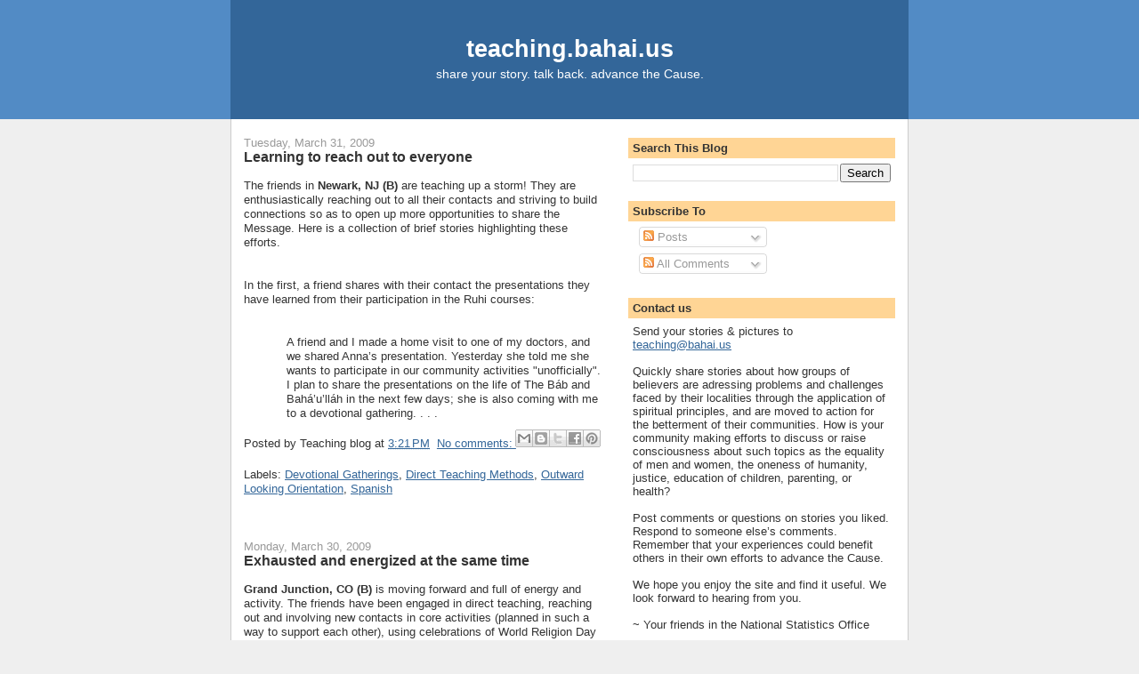

--- FILE ---
content_type: text/html; charset=UTF-8
request_url: http://teaching.bahai.us/2009/03/
body_size: 43013
content:
<!DOCTYPE html>
<html dir='ltr' xmlns='http://www.w3.org/1999/xhtml' xmlns:b='http://www.google.com/2005/gml/b' xmlns:data='http://www.google.com/2005/gml/data' xmlns:expr='http://www.google.com/2005/gml/expr'>
<head>
<link href='https://www.blogger.com/static/v1/widgets/2944754296-widget_css_bundle.css' rel='stylesheet' type='text/css'/>
<meta content='text/html; charset=UTF-8' http-equiv='Content-Type'/>
<meta content='blogger' name='generator'/>
<link href='http://teaching.bahai.us/favicon.ico' rel='icon' type='image/x-icon'/>
<link href='http://teaching.bahai.us/2009/03/' rel='canonical'/>
<link rel="alternate" type="application/atom+xml" title="teaching.bahai.us - Atom" href="http://teaching.bahai.us/feeds/posts/default" />
<link rel="alternate" type="application/rss+xml" title="teaching.bahai.us - RSS" href="http://teaching.bahai.us/feeds/posts/default?alt=rss" />
<link rel="service.post" type="application/atom+xml" title="teaching.bahai.us - Atom" href="https://www.blogger.com/feeds/455177553425186736/posts/default" />
<!--Can't find substitution for tag [blog.ieCssRetrofitLinks]-->
<meta content='http://teaching.bahai.us/2009/03/' property='og:url'/>
<meta content='teaching.bahai.us' property='og:title'/>
<meta content='share your story. talk back. advance the Cause.' property='og:description'/>
<title>teaching.bahai.us: March 2009</title>
<style id='page-skin-1' type='text/css'><!--
/*
-----------------------------------------------
Blogger Template Style
Name:     Denim
Designer: Darren Delaye
URL:      www.DarrenDelaye.com
Date:     11 Jul 2006
-----------------------------------------------
*/
/* Variable definitions
====================
<Variable name="bgColor" description="Page Background Color"
type="color" default="#efefef">
<Variable name="textColor" description="Text Color"
type="color" default="#333333">
<Variable name="linkColor" description="Link Color"
type="color" default="#336699">
<Variable name="headerBgColor" description="Page Header Background Color"
type="color" default="#336699">
<Variable name="headerTextColor" description="Page Header Text Color"
type="color" default="#ffffff">
<Variable name="headerCornersColor" description="Page Header Corners Color"
type="color" default="#528bc5">
<Variable name="mainBgColor" description="Main Background Color"
type="color" default="#ffffff">
<Variable name="borderColor" description="Border Color"
type="color" default="#cccccc">
<Variable name="dateHeaderColor" description="Date Header Color"
type="color" default="#999999">
<Variable name="sidebarTitleBgColor" description="Sidebar Title Background Color"
type="color" default="#ffd595">
<Variable name="sidebarTitleTextColor" description="Sidebar Title Text Color"
type="color" default="#333333">
<Variable name="bodyFont" description="Text Font"
type="font" default="normal normal 100% Verdana, Arial, Sans-serif;">
<Variable name="headerFont" description="Page Header Font"
type="font" default="normal normal 210% Verdana, Arial, Sans-serif;">
<Variable name="startSide" description="Start side in blog language"
type="automatic" default="left">
<Variable name="endSide" description="End side in blog language"
type="automatic" default="right">
*/
#navbar-iframe {
display: none !important;
}
body {
background: #efefef;
margin: 0;
padding: 0px;
font: x-small Verdana, Arial;
text-align: center;
color: #333333;
font-size/* */:/**/small;
font-size: /**/small;
}
a:link {
color: #336699;
}
a:visited {
color: #336699;
}
a img {
border-width: 0;
}
#outer-wrapper {
font: normal normal 100% Verdana, sans-serif;
}
/* Header
----------------------------------------------- */
#header-wrapper {
margin:0;
padding: 0;
background-color: #528bc5;
text-align: left;
}
#header {
width: 760px;
margin: 0 auto;
background-color: #336699;
border: 1px solid #336699;
color: #ffffff;
padding: 0;
font: normal normal 210% Verdana, Arial, Sans-serif;;
text-align: center;
}
h1.title {
padding-top: 38px;
margin: 0 14px .1em;
line-height: 1.2em;
font-size: 100%;
}
h1.title a {
color: #ffffff;
text-decoration: none;
}
#header .description {
display: block;
margin: 0 14px;
padding: 0 0 40px;
line-height: 1.4em;
font-size: 50%;
}
/* Content
----------------------------------------------- */
.clear {
clear: both;
}
#content-wrapper {
width: 760px;
margin: 0 auto;
padding: 0 0 15px;
text-align: left;
background-color: #ffffff;
border: 1px solid #cccccc;
border-top: 0;
}
#main-wrapper {
margin-left: 14px;
width: 404px;
float: left;
background-color: #ffffff;
display: inline;       /* fix for doubling margin in IE */
word-wrap: break-word; /* fix for long text breaking sidebar float in IE */
overflow: hidden;      /* fix for long non-text content breaking IE sidebar float */
}
#sidebar-wrapper {
margin-right: 14px;
width: 300px;
float: right;
background-color: #ffffff;
display: inline;       /* fix for doubling margin in IE */
word-wrap: break-word; /* fix for long text breaking sidebar float in IE */
overflow: hidden;      /* fix for long non-text content breaking IE sidebar float */
}
/* Headings
----------------------------------------------- */
h2, h3 {
margin: 0;
}
/* Posts
----------------------------------------------- */
.date-header {
margin: 1.5em 0 0;
font-weight: normal;
color: #999999;
font-size: 100%;
}
.post {
margin: 0 0 1.5em;
padding-bottom: 1.5em;
}
.post-title {
margin: 0;
padding: 0;
font-size: 125%;
font-weight: bold;
line-height: 1.1em;
}
.post-title a, .post-title a:visited, .post-title strong {
text-decoration: none;
color: #333333;
font-weight: bold;
}
.post div {
margin: 0 0 .75em;
line-height: 1.3em;
}
p.post-footer {
margin: -.25em 0 0;
color: #ffffff;
font-size: 83%;
}
.post-footer .span {
margin-right: .3em;
}
.comment-link {
margin-left: .3em;
}
.post img {
padding: 4px;
border: 1px solid #cccccc;
}
.post blockquote {
margin: 1em 20px;
}
.post blockquote p {
margin: .75em 0;
}
/* Comments
----------------------------------------------- */
#comments h4 {
margin: 1em 0;
color: #999999;
}
#comments h4 strong {
font-size: 110%;
}
#comments-block {
margin: 1em 0 1.5em;
line-height: 1.3em;
}
#comments-block dt {
margin: .5em 0;
}
#comments-block dd {
margin: .25em 0 0;
}
#comments-block dd.comment-footer {
margin: -.25em 0 2em;
line-height: 1.4em;
font-size: 78%;
}
#comments-block dd p {
margin: 0 0 .75em;
}
.deleted-comment {
font-style:italic;
color:gray;
}
.feed-links {
clear: both;
line-height: 2.5em;
}
#blog-pager-newer-link {
float: left;
}
#blog-pager-older-link {
float: right;
}
#blog-pager {
text-align: center;
}
/* Sidebar Content
----------------------------------------------- */
.sidebar h2 {
margin: 1.6em 0 .5em;
padding: 4px 5px;
background-color: #ffd595;
font-size: 100%;
color: #333333;
}
.sidebar ul {
margin: 0;
padding: 0;
list-style: none;
}
.sidebar li {
margin: 0;
padding-top: 0;
padding-right: 0;
padding-bottom: .5em;
padding-left: 15px;
text-indent: -15px;
line-height: 1.2em;
font-size: 10px;
}
.sidebar {
color: #333333;
line-height:1.2em;
}
.sidebar .widget {
margin-bottom: 1em;
}
.sidebar .widget-content {
margin: 0 5px;
}
/* Profile
----------------------------------------------- */
.profile-img {
float: left;
margin-top: 0;
margin-right: 5px;
margin-bottom: 5px;
margin-left: 0;
padding: 4px;
border: 1px solid #cccccc;
}
.profile-data {
margin:0;
text-transform:uppercase;
letter-spacing:.1em;
font-weight: bold;
line-height: 1.6em;
font-size: 78%;
}
.profile-datablock {
margin:.5em 0 .5em;
}
.profile-textblock {
margin: 0.5em 0;
line-height: 1.6em;
}
/* Footer
----------------------------------------------- */
#footer {
clear: both;
text-align: center;
color: #333333;
}
#footer .widget {
margin:.5em;
padding-top: 20px;
font-size: 85%;
line-height: 1.5em;
text-align: left;
}

--></style>
<style>

span.fullpost {display:none;} 

</style>
<link href='https://www.blogger.com/dyn-css/authorization.css?targetBlogID=455177553425186736&amp;zx=9bfed714-eea7-4a0b-a0ce-c747ebe6ad38' media='none' onload='if(media!=&#39;all&#39;)media=&#39;all&#39;' rel='stylesheet'/><noscript><link href='https://www.blogger.com/dyn-css/authorization.css?targetBlogID=455177553425186736&amp;zx=9bfed714-eea7-4a0b-a0ce-c747ebe6ad38' rel='stylesheet'/></noscript>
<meta name='google-adsense-platform-account' content='ca-host-pub-1556223355139109'/>
<meta name='google-adsense-platform-domain' content='blogspot.com'/>

</head>
<body>
<div class='navbar section' id='navbar'><div class='widget Navbar' data-version='1' id='Navbar1'><script type="text/javascript">
    function setAttributeOnload(object, attribute, val) {
      if(window.addEventListener) {
        window.addEventListener('load',
          function(){ object[attribute] = val; }, false);
      } else {
        window.attachEvent('onload', function(){ object[attribute] = val; });
      }
    }
  </script>
<div id="navbar-iframe-container"></div>
<script type="text/javascript" src="https://apis.google.com/js/platform.js"></script>
<script type="text/javascript">
      gapi.load("gapi.iframes:gapi.iframes.style.bubble", function() {
        if (gapi.iframes && gapi.iframes.getContext) {
          gapi.iframes.getContext().openChild({
              url: 'https://www.blogger.com/navbar/455177553425186736?origin\x3dhttp://teaching.bahai.us',
              where: document.getElementById("navbar-iframe-container"),
              id: "navbar-iframe"
          });
        }
      });
    </script><script type="text/javascript">
(function() {
var script = document.createElement('script');
script.type = 'text/javascript';
script.src = '//pagead2.googlesyndication.com/pagead/js/google_top_exp.js';
var head = document.getElementsByTagName('head')[0];
if (head) {
head.appendChild(script);
}})();
</script>
</div></div>
<div id='outer-wrapper'><div id='wrap2'>
<!-- skip links for text browsers -->
<span id='skiplinks' style='display:none;'>
<a href='#main'>skip to main </a> |
      <a href='#sidebar'>skip to sidebar</a>
</span>
<div id='header-wrapper'>
<div class='header section' id='header'><div class='widget Header' data-version='1' id='Header1'>
<div id='header-inner'>
<div class='titlewrapper'>
<h1 class='title'>
<a href='http://teaching.bahai.us/'>
teaching.bahai.us
</a>
</h1>
</div>
<div class='descriptionwrapper'>
<p class='description'><span>share your story. talk back. advance the Cause.</span></p>
</div>
</div>
</div></div>
</div>
<div id='content-wrapper'>
<div id='crosscol-wrapper' style='text-align:center'>
<div class='crosscol no-items section' id='crosscol'></div>
</div>
<div id='main-wrapper'>
<div class='main section' id='main'><div class='widget Blog' data-version='1' id='Blog1'>
<div class='blog-posts hfeed'>

          <div class="date-outer">
        
<h2 class='date-header'><span>Tuesday, March 31, 2009</span></h2>

          <div class="date-posts">
        
<div class='post-outer'>
<div class='post hentry uncustomized-post-template' itemprop='blogPost' itemscope='itemscope' itemtype='http://schema.org/BlogPosting'>
<meta content='455177553425186736' itemprop='blogId'/>
<meta content='8827397547264279082' itemprop='postId'/>
<a name='8827397547264279082'></a>
<h3 class='post-title entry-title' itemprop='name'>
<a href='http://teaching.bahai.us/2009/03/learning-to-reach-out-to-everyone.html'>Learning to reach out to everyone</a>
</h3>
<div class='post-header'>
<div class='post-header-line-1'></div>
</div>
<div class='post-body entry-content' id='post-body-8827397547264279082' itemprop='description articleBody'>
<p class="MsoNormal" style="MARGIN: 12pt 0in 0pt"><span style="font-family:Arial;"><span style="font-size:100%;">The friends in <b>Newark, NJ (B)</b> are teaching up a storm! They are enthusiastically reaching out to all their contacts and striving to build connections so as to open up more opportunities to share the Message. Here is a collection of brief stories highlighting these efforts.</span></span></p><br /><p class="MsoNormal" style="MARGIN: 12pt 0in 0pt"><span style="font-family:Arial;"><span style="font-size:100%;">In the first, a friend shares with their contact the presentations they have learned from their participation in the Ruhi courses:</span></span></p><br /><p class="MsoNormal" style="MARGIN: 12pt 0in 0pt 0.5in"><span style="font-family:Arial;"><span style="font-size:100%;">A friend and I made a home visit to one of my doctors, and we shared Anna&#8217;s presentation. Yesterday she told me she wants to participate in our community activities "unofficially". I plan to share the presentations on the life of The Báb and Bahá&#8217;u&#8217;lláh in the next few days; she is also coming with me to a devotional gathering. . . . </span></span></p><span class="fullpost"><br /><p class="MsoNormal" style="MARGIN: 12pt 0in 0pt"><span style="font-family:Arial;"><span style="font-size:100%;">The next story shows the importance of reaching out to our neighbors and not assuming from the outset that they will not be interested:</span></span></p><br /><p style="MARGIN: 12pt 0in 0pt 0.5in"><span style="font-family:Arial;"><span style="font-size:100%;">One couple realized that none of the seekers they had invited to their monthly devotional were able to come. So, on the spur of the moment, they went to their next-door neighbors and invited them, explaining that they would be praying for religious freedom in Iran. While both neighbors showed interest, only one neighbor came. But he turned out to be a very receptive soul. He was moved by the prayers and music and showed a keen interest in the situation concerning Bahá&#8217;ís in Iran and in the Bahá&#8217;í Faith itself. The couple recognized the irony: They had known this neighbor for 15 years and had talked with him on many topics, but not Faith because they didn&#8217;t think he would be interested! In reality, all they had to do was to &#8220;unloose thy tongue.&#8221;</span></span></p><br /><p style="MARGIN: 12pt 0in 0pt"><span style="font-family:Arial;"><span style="font-size:100%;">Here is an account of another devotional gathering:</span></span></p><br /><p style="MARGIN: 12pt 0in 0pt 0.5in"><span style="font-size:100%;"><span style="font-family:Arial;">Our community held our first public devotional to pray for Religious Freedom in Iran. There were guitars and drums and prayers chanted, recited and sung in various languages and many religions. It was beautiful and poignant, and served several purposes: raising awareness about the plight of the Bahá&#8217;ís in Iran and providing the several friends, neighbors and acquaintances who attended a chance to experience the uniqueness and diversity of the Bahá&#8217;í community. The process of reaching out to invite contacts to the gathering has opened some doors for future relationship-building and personal teaching. (About 65 people attended, including 16 friends from the wider community, including a reporter from our town paper.)</span></span></p><br /><p style="MARGIN: 12pt 0in 0pt 0.5in"><span style="font-size:100%;"><span style="font-family:Arial;">Later that day my family had dinner at our home with the parents of one of my daughter&#8217;s best friends. The conversation led to questions about the Bahá&#8217;í Faith and a 40-minute, genuine discussion about the teachings of Bahá&#8217;u&#8217;lláh and spirituality in general. One bit of learning: I really need to memorize more of Anna's presentation! But I think there will opportunities for that soon.</span></span></p><br /><p style="MARGIN: 12pt 0in 0pt"><span style="font-family:Arial;"><span style="font-size:100%;">Here is a report of a devotional gathering in Spanish; you can see how the core activities help build bonds of unity and community-building:</span></span></p><br /><p style="MARGIN: 12pt 0in 0pt 0.5in"><span style="font-size:100%;"><span style="font-family:Arial;">My family hosted a Spanish language devotional with three Bahá&#8217;ís and three seekers. We all offered prayers for healing and consolation. A wide discussion about Faith in general followed, where the precepts of the Bahá&#8217;í Faith were covered as well as talking about how, through Faith, we can begin breaking down the barriers of cultural assumption that tend to divide people from different countries. It was a beautiful, hopeful and hope-filled discussion.</span></span></p><br /><p style="MARGIN: 12pt 0in 0pt"><span style="font-family:Arial;"><span style="font-size:100%;">This last story shows how the 1-800-22UNITE phone line connects searching hearts to the Bahá&#8217;í community, and is also a reminder to never assume who will or will not be interested!</span></span></p><br /><p style="MARGIN: 12pt 0in 0pt 0.5in"><span style="font-family:Arial;"><span style="font-size:100%;">A believer hosted a "Spirituality and Mental Health Day" at her work and invited a Bahá&#8217;í psychologist to give a presentation. After the talk, a mini devotional was held using many quotes from the Hidden Words. At least four people asked for copies of those quotes. Two weeks later the teacher received an email about a woman in her cluster who had contacted the 1-800-22-UNITE phone line. She was surprised to find that the person named in the email was her coworker! This believer had spoken of the Faith to many people at her work but never thought to speak to this particular person. It was a lesson to truly be &#8220;unrestrained as the wind&#8221; when sharing the message of Bahá&#8217;u&#8217;lláh. The seeker is planning to study "Reflections on the Life of the Spirit" along with their spouse.</span></span></p></span>
<div style='clear: both;'></div>
</div>
<div class='post-footer'>
<div class='post-footer-line post-footer-line-1'>
<span class='post-author vcard'>
Posted by
<span class='fn' itemprop='author' itemscope='itemscope' itemtype='http://schema.org/Person'>
<span itemprop='name'>Teaching blog</span>
</span>
</span>
<span class='post-timestamp'>
at
<meta content='http://teaching.bahai.us/2009/03/learning-to-reach-out-to-everyone.html' itemprop='url'/>
<a class='timestamp-link' href='http://teaching.bahai.us/2009/03/learning-to-reach-out-to-everyone.html' rel='bookmark' title='permanent link'><abbr class='published' itemprop='datePublished' title='2009-03-31T15:21:00-05:00'>3:21&#8239;PM</abbr></a>
</span>
<span class='post-comment-link'>
<a class='comment-link' href='https://www.blogger.com/comment/fullpage/post/455177553425186736/8827397547264279082' onclick='javascript:window.open(this.href, "bloggerPopup", "toolbar=0,location=0,statusbar=1,menubar=0,scrollbars=yes,width=640,height=500"); return false;'>
No comments:
  </a>
</span>
<span class='post-icons'>
<span class='item-control blog-admin pid-674259033'>
<a href='https://www.blogger.com/post-edit.g?blogID=455177553425186736&postID=8827397547264279082&from=pencil' title='Edit Post'>
<img alt='' class='icon-action' height='18' src='https://resources.blogblog.com/img/icon18_edit_allbkg.gif' width='18'/>
</a>
</span>
</span>
<div class='post-share-buttons goog-inline-block'>
<a class='goog-inline-block share-button sb-email' href='https://www.blogger.com/share-post.g?blogID=455177553425186736&postID=8827397547264279082&target=email' target='_blank' title='Email This'><span class='share-button-link-text'>Email This</span></a><a class='goog-inline-block share-button sb-blog' href='https://www.blogger.com/share-post.g?blogID=455177553425186736&postID=8827397547264279082&target=blog' onclick='window.open(this.href, "_blank", "height=270,width=475"); return false;' target='_blank' title='BlogThis!'><span class='share-button-link-text'>BlogThis!</span></a><a class='goog-inline-block share-button sb-twitter' href='https://www.blogger.com/share-post.g?blogID=455177553425186736&postID=8827397547264279082&target=twitter' target='_blank' title='Share to X'><span class='share-button-link-text'>Share to X</span></a><a class='goog-inline-block share-button sb-facebook' href='https://www.blogger.com/share-post.g?blogID=455177553425186736&postID=8827397547264279082&target=facebook' onclick='window.open(this.href, "_blank", "height=430,width=640"); return false;' target='_blank' title='Share to Facebook'><span class='share-button-link-text'>Share to Facebook</span></a><a class='goog-inline-block share-button sb-pinterest' href='https://www.blogger.com/share-post.g?blogID=455177553425186736&postID=8827397547264279082&target=pinterest' target='_blank' title='Share to Pinterest'><span class='share-button-link-text'>Share to Pinterest</span></a>
</div>
</div>
<div class='post-footer-line post-footer-line-2'>
<span class='post-labels'>
Labels:
<a href='http://teaching.bahai.us/search/label/Devotional%20Gatherings' rel='tag'>Devotional Gatherings</a>,
<a href='http://teaching.bahai.us/search/label/Direct%20Teaching%20Methods' rel='tag'>Direct Teaching Methods</a>,
<a href='http://teaching.bahai.us/search/label/Outward%20Looking%20Orientation' rel='tag'>Outward Looking Orientation</a>,
<a href='http://teaching.bahai.us/search/label/Spanish' rel='tag'>Spanish</a>
</span>
</div>
<div class='post-footer-line post-footer-line-3'>
<span class='post-location'>
</span>
</div>
</div>
</div>
</div>

          </div></div>
        

          <div class="date-outer">
        
<h2 class='date-header'><span>Monday, March 30, 2009</span></h2>

          <div class="date-posts">
        
<div class='post-outer'>
<div class='post hentry uncustomized-post-template' itemprop='blogPost' itemscope='itemscope' itemtype='http://schema.org/BlogPosting'>
<meta content='455177553425186736' itemprop='blogId'/>
<meta content='258907695181057935' itemprop='postId'/>
<a name='258907695181057935'></a>
<h3 class='post-title entry-title' itemprop='name'>
<a href='http://teaching.bahai.us/2009/03/exhausted-and-energized-at-same-time.html'>Exhausted and energized at the same time</a>
</h3>
<div class='post-header'>
<div class='post-header-line-1'></div>
</div>
<div class='post-body entry-content' id='post-body-258907695181057935' itemprop='description articleBody'>
<p class="MsoNormal" style="MARGIN: 12pt 0in 0pt"><span style="font-size:100%;"><b><span style="font-family:Arial;">Grand Junction, CO (B)</span></b><span style="font-family:Arial;"> is moving forward and full of energy and activity. The friends have been engaged in direct teaching, reaching out and involving new contacts in core activities (planned in such a way to support each other), using celebrations of World Religion Day and Ayyam-i-Ha as opportunities to share the Message, and reflecting on their experiences to identify receptive populations. All I can say is, WOW!</span></span></p><br /><p class="MsoNormal" style="MARGIN: 12pt 0in 0pt 0.5in"><i><span style="FONT-STYLE: normal;font-family:Arial;" ><span style="font-size:100%;">We had our first direct teaching effort yesterday morning, the Ayyam-i-Ha Party last night and devotions, children's classes and a junior youth group this morning It's been very busy&#8212;whew&#8212;and uplifting all at the same time.</span></span></i></p><br /><p class="MsoNormal" style="MARGIN: 12pt 0in 0pt 0.5in"><span style="font-size:100%;"><i><span style="FONT-STYLE: normal;font-family:Arial;" >For a small number of people teaching for a few hours yesterday, we feel pretty exhausted and energized all at the same time! Is that possible? 13 people were serving on 4 teaching teams, and that includes our little children. . . .</span></i></span></p><span class="fullpost"><br /><p class="MsoNormal" style="MARGIN: 12pt 0in 0pt 0.5in"><span style="font-size:100%;"><i><span style="FONT-STYLE: normal;font-family:Arial;" >We met 14 people who wanted some information about the Faith and of those, about 6 homes requested some sort of follow-up, wanted to be involved in core activities, or asked to listen to Anna&#8217;s presentation.</span></i></span></p><br /><p class="MsoNormal" style="MARGIN: 12pt 0in 0pt 0.5in"><i><span style="FONT-STYLE: normal;font-family:Arial;" ><span style="font-size:100%;">The best part: one of the people visited yesterday came to devotions today with her children. A presentation on the Faith was shared with her while the kids were in the children's class, and she declared and registered all of her children! Yá-Bahá&#8217;u&#8217;l-Abhá! She will be starting Ruhi Book 1 next week, which will be held at the same time as the children&#8217;s class.</span></span></i></p><br /><p class="MsoNormal" style="MARGIN: 12pt 0in 0pt 0.5in"><span style="font-size:100%;"><i><span style="FONT-STYLE: normal;font-family:Arial;" >We also had 58 people attend the Ayyam-i-Ha celebration, of whom 16 were from the Community of Interest. Usually we have only about 40 at these events. That's an increase of almost 20! One of those was an individual we met during the direct teaching effort.</span></i></span></p><br /><p class="MsoNormal" style="MARGIN: 12pt 0in 0pt 0.5in"><span style="font-size:100%;"><i><span style="FONT-STYLE: normal;font-family:Arial;" >A college student that we had first encountered during World Religion Day and who was interested in learning more also came last night and brought a friend. They both had fun and thanked me over and over. We have 3 other members of the community of interest involved in Ruhi Book 1.</span></i></span></p><br /><p class="MsoNormal" style="MARGIN: 12pt 0in 0pt 0.5in"><span style="font-size:100%;"><i><span style="FONT-STYLE: normal;font-family:Arial;" >It seems that the highest receptivity has been encountered in apartment complexes and among young people and young families. The ground is definitely fertile. Please dear friends, continue your prayers and reach out to your friends, your neighbors, your co-workers and give them this most Precious Gift.</span></i></span></p><br /><p class="MsoNormal" style="MARGIN: 12pt 0in 0pt 0.5in"><i><span style="FONT-STYLE: normal;font-family:Arial;" ><span style="font-size:100%;">With loving Bahá&#8217;í greetings,</span></span></i></p><br /><p class="MsoNormal" style="MARGIN: 12pt 0in 0pt 0.5in"><i><span style="FONT-STYLE: normal;font-family:Arial;" ><span style="font-size:100%;">R</span></span></i></p></span>
<div style='clear: both;'></div>
</div>
<div class='post-footer'>
<div class='post-footer-line post-footer-line-1'>
<span class='post-author vcard'>
Posted by
<span class='fn' itemprop='author' itemscope='itemscope' itemtype='http://schema.org/Person'>
<span itemprop='name'>Teaching blog</span>
</span>
</span>
<span class='post-timestamp'>
at
<meta content='http://teaching.bahai.us/2009/03/exhausted-and-energized-at-same-time.html' itemprop='url'/>
<a class='timestamp-link' href='http://teaching.bahai.us/2009/03/exhausted-and-energized-at-same-time.html' rel='bookmark' title='permanent link'><abbr class='published' itemprop='datePublished' title='2009-03-30T12:16:00-05:00'>12:16&#8239;PM</abbr></a>
</span>
<span class='post-comment-link'>
<a class='comment-link' href='https://www.blogger.com/comment/fullpage/post/455177553425186736/258907695181057935' onclick='javascript:window.open(this.href, "bloggerPopup", "toolbar=0,location=0,statusbar=1,menubar=0,scrollbars=yes,width=640,height=500"); return false;'>
No comments:
  </a>
</span>
<span class='post-icons'>
<span class='item-control blog-admin pid-674259033'>
<a href='https://www.blogger.com/post-edit.g?blogID=455177553425186736&postID=258907695181057935&from=pencil' title='Edit Post'>
<img alt='' class='icon-action' height='18' src='https://resources.blogblog.com/img/icon18_edit_allbkg.gif' width='18'/>
</a>
</span>
</span>
<div class='post-share-buttons goog-inline-block'>
<a class='goog-inline-block share-button sb-email' href='https://www.blogger.com/share-post.g?blogID=455177553425186736&postID=258907695181057935&target=email' target='_blank' title='Email This'><span class='share-button-link-text'>Email This</span></a><a class='goog-inline-block share-button sb-blog' href='https://www.blogger.com/share-post.g?blogID=455177553425186736&postID=258907695181057935&target=blog' onclick='window.open(this.href, "_blank", "height=270,width=475"); return false;' target='_blank' title='BlogThis!'><span class='share-button-link-text'>BlogThis!</span></a><a class='goog-inline-block share-button sb-twitter' href='https://www.blogger.com/share-post.g?blogID=455177553425186736&postID=258907695181057935&target=twitter' target='_blank' title='Share to X'><span class='share-button-link-text'>Share to X</span></a><a class='goog-inline-block share-button sb-facebook' href='https://www.blogger.com/share-post.g?blogID=455177553425186736&postID=258907695181057935&target=facebook' onclick='window.open(this.href, "_blank", "height=430,width=640"); return false;' target='_blank' title='Share to Facebook'><span class='share-button-link-text'>Share to Facebook</span></a><a class='goog-inline-block share-button sb-pinterest' href='https://www.blogger.com/share-post.g?blogID=455177553425186736&postID=258907695181057935&target=pinterest' target='_blank' title='Share to Pinterest'><span class='share-button-link-text'>Share to Pinterest</span></a>
</div>
</div>
<div class='post-footer-line post-footer-line-2'>
<span class='post-labels'>
Labels:
<a href='http://teaching.bahai.us/search/label/Collective%20Teaching' rel='tag'>Collective Teaching</a>,
<a href='http://teaching.bahai.us/search/label/Direct%20Teaching%20Methods' rel='tag'>Direct Teaching Methods</a>
</span>
</div>
<div class='post-footer-line post-footer-line-3'>
<span class='post-location'>
</span>
</div>
</div>
</div>
</div>
<div class='post-outer'>
<div class='post hentry uncustomized-post-template' itemprop='blogPost' itemscope='itemscope' itemtype='http://schema.org/BlogPosting'>
<meta content='455177553425186736' itemprop='blogId'/>
<meta content='2189301824686912736' itemprop='postId'/>
<a name='2189301824686912736'></a>
<h3 class='post-title entry-title' itemprop='name'>
<a href='http://teaching.bahai.us/2009/03/building-blocks-of-new-civilization.html'>Building blocks of a new civilization</a>
</h3>
<div class='post-header'>
<div class='post-header-line-1'></div>
</div>
<div class='post-body entry-content' id='post-body-2189301824686912736' itemprop='description articleBody'>
<p class="MsoPlainText" style="MARGIN: 12pt 0in 0pt"><span style="font-family:Arial;"><span style="font-size:100%;">The institute process and core activities lay the foundations for a new community life and are the embryo of a new civilization.</span>  <span style="font-size:100%;">This process is occurring in every corner of the globe.</span>  <span style="font-size:100%;">A recent inspiring example of this comes from <b>The Dalles-Wasco and Hood River Counties, OR (C)</b>.</span>  <span style="font-size:100%;">The friends have a strong outward-looking orientation here.</span>  <span style="font-size:100%;">They are reaching out to their neighbors and have established flourishing children&#8217;s classes and a junior youth group.</span>  <span style="font-size:100%;">And in the same way they have welcomed new believers into their community.</span></span></p><br /><p class="MsoPlainText" style="MARGIN: 12pt 0in 0pt 0.5in"><span style="font-family:Arial;"><span style="font-size:100%;">Believers residing in this cluster have recently made huge strides in developing their Institute Process.</span>  <span style="font-size:100%;">They have made a real connection to those neighborhoods where children's classes are strong and which include mostly children from the wider community.</span>  <span style="font-size:100%;">One of the classes has been running for two years now and the home has become a focal point of neighborhood activity.</span>  <span style="font-size:100%;">The teachers of these classes are developing strong relationships with the families.</span></span></p><br /><p class="MsoPlainText" style="MARGIN: 12pt 0in 0pt 0.5in"><span style="font-family:Arial;"><span style="font-size:100%;">A junior youth group has recently started and which is an outgrowth of another neighborhood children's class.</span>  <span style="font-size:100%;">The animators were able to start a group with 13 junior youth from the wider society.</span></span></p><br /><p class="MsoPlainText" style="MARGIN: 12pt 0in 0pt 0.5in"><span style="font-family:Arial;"><span style="font-size:100%;">Several new believers have been welcomed into a loving community life.</span>  <span style="font-size:100%;">The new believers are involved in the sequence of courses and are visited regularly for the purpose of deepening.</span></span></p>
<div style='clear: both;'></div>
</div>
<div class='post-footer'>
<div class='post-footer-line post-footer-line-1'>
<span class='post-author vcard'>
Posted by
<span class='fn' itemprop='author' itemscope='itemscope' itemtype='http://schema.org/Person'>
<span itemprop='name'>Teaching blog</span>
</span>
</span>
<span class='post-timestamp'>
at
<meta content='http://teaching.bahai.us/2009/03/building-blocks-of-new-civilization.html' itemprop='url'/>
<a class='timestamp-link' href='http://teaching.bahai.us/2009/03/building-blocks-of-new-civilization.html' rel='bookmark' title='permanent link'><abbr class='published' itemprop='datePublished' title='2009-03-30T12:14:00-05:00'>12:14&#8239;PM</abbr></a>
</span>
<span class='post-comment-link'>
<a class='comment-link' href='https://www.blogger.com/comment/fullpage/post/455177553425186736/2189301824686912736' onclick='javascript:window.open(this.href, "bloggerPopup", "toolbar=0,location=0,statusbar=1,menubar=0,scrollbars=yes,width=640,height=500"); return false;'>
No comments:
  </a>
</span>
<span class='post-icons'>
<span class='item-control blog-admin pid-674259033'>
<a href='https://www.blogger.com/post-edit.g?blogID=455177553425186736&postID=2189301824686912736&from=pencil' title='Edit Post'>
<img alt='' class='icon-action' height='18' src='https://resources.blogblog.com/img/icon18_edit_allbkg.gif' width='18'/>
</a>
</span>
</span>
<div class='post-share-buttons goog-inline-block'>
<a class='goog-inline-block share-button sb-email' href='https://www.blogger.com/share-post.g?blogID=455177553425186736&postID=2189301824686912736&target=email' target='_blank' title='Email This'><span class='share-button-link-text'>Email This</span></a><a class='goog-inline-block share-button sb-blog' href='https://www.blogger.com/share-post.g?blogID=455177553425186736&postID=2189301824686912736&target=blog' onclick='window.open(this.href, "_blank", "height=270,width=475"); return false;' target='_blank' title='BlogThis!'><span class='share-button-link-text'>BlogThis!</span></a><a class='goog-inline-block share-button sb-twitter' href='https://www.blogger.com/share-post.g?blogID=455177553425186736&postID=2189301824686912736&target=twitter' target='_blank' title='Share to X'><span class='share-button-link-text'>Share to X</span></a><a class='goog-inline-block share-button sb-facebook' href='https://www.blogger.com/share-post.g?blogID=455177553425186736&postID=2189301824686912736&target=facebook' onclick='window.open(this.href, "_blank", "height=430,width=640"); return false;' target='_blank' title='Share to Facebook'><span class='share-button-link-text'>Share to Facebook</span></a><a class='goog-inline-block share-button sb-pinterest' href='https://www.blogger.com/share-post.g?blogID=455177553425186736&postID=2189301824686912736&target=pinterest' target='_blank' title='Share to Pinterest'><span class='share-button-link-text'>Share to Pinterest</span></a>
</div>
</div>
<div class='post-footer-line post-footer-line-2'>
<span class='post-labels'>
Labels:
<a href='http://teaching.bahai.us/search/label/Outward%20Looking%20Orientation' rel='tag'>Outward Looking Orientation</a>
</span>
</div>
<div class='post-footer-line post-footer-line-3'>
<span class='post-location'>
</span>
</div>
</div>
</div>
</div>
<div class='post-outer'>
<div class='post hentry uncustomized-post-template' itemprop='blogPost' itemscope='itemscope' itemtype='http://schema.org/BlogPosting'>
<meta content='455177553425186736' itemprop='blogId'/>
<meta content='2064751273223114334' itemprop='postId'/>
<a name='2064751273223114334'></a>
<h3 class='post-title entry-title' itemprop='name'>
<a href='http://teaching.bahai.us/2009/03/learning-by-doing-in-denver.html'>Learning by doing in Denver</a>
</h3>
<div class='post-header'>
<div class='post-header-line-1'></div>
</div>
<div class='post-body entry-content' id='post-body-2064751273223114334' itemprop='description articleBody'>
<p class="MsoPlainText" style="MARGIN: 12pt 0in 0pt"><b><span style="font-family:Arial;"><span style="font-size:100%;">Denver</span></span></b><b><span style="font-family:Arial;"><span style="font-size:100%;">, CO</span></span></b><span style="font-family:Arial;"><span style="font-size:100%;"> recently advanced to the A-stage.</span>  <span style="font-size:100%;">One of the believers gives a snapshot of the cluster&#8217;s progress.</span>  <span style="font-size:100%;">You can see how the friends are steadily building their capacity, and this is happening through two things:</span>  <span style="font-size:100%;">involvement in the training institute courses, and hands-on, on-the-ground experience in teaching.</span></span></p><br /><p class="MsoPlainText" style="MARGIN: 12pt 0in 0pt 0.5in"><span style="font-family:Arial;"><span style="font-size:100%;">This cluster is moving to a new level of operation through the institute process and active teaching.</span></span></p><br /><p class="MsoPlainText" style="MARGIN: 12pt 0in 0pt 0.5in"><span style="font-family:Arial;"><span style="font-size:100%;">Its recent devotional campaign and intensive Ruhi courses awakened the power of prayer and individual initiative. </span> <span style="font-size:100%;">In one study circle, 3 participants enrolled in the Faith. </span> <span style="font-size:100%;">A Book 6 refresher provided the opportunity to present the Faith to others. </span> <span style="font-size:100%;">In a mini-teaching effort covering a two-weekend span, the friends gave presentations to their friends and acquaintances and also contacted residents of about 100 homes. </span> <span style="font-size:100%;">11 teaching teams have formed with 14 presentations shared. </span> <span style="font-size:100%;">This occasion provided hands-on experience to the participants and a practical demonstration of what is possible. </span> <span style="font-size:100%;">The atmosphere in the cluster has been taken to a new level of enthusiasm.</span></span></p>
<div style='clear: both;'></div>
</div>
<div class='post-footer'>
<div class='post-footer-line post-footer-line-1'>
<span class='post-author vcard'>
Posted by
<span class='fn' itemprop='author' itemscope='itemscope' itemtype='http://schema.org/Person'>
<span itemprop='name'>Teaching blog</span>
</span>
</span>
<span class='post-timestamp'>
at
<meta content='http://teaching.bahai.us/2009/03/learning-by-doing-in-denver.html' itemprop='url'/>
<a class='timestamp-link' href='http://teaching.bahai.us/2009/03/learning-by-doing-in-denver.html' rel='bookmark' title='permanent link'><abbr class='published' itemprop='datePublished' title='2009-03-30T12:11:00-05:00'>12:11&#8239;PM</abbr></a>
</span>
<span class='post-comment-link'>
<a class='comment-link' href='https://www.blogger.com/comment/fullpage/post/455177553425186736/2064751273223114334' onclick='javascript:window.open(this.href, "bloggerPopup", "toolbar=0,location=0,statusbar=1,menubar=0,scrollbars=yes,width=640,height=500"); return false;'>
No comments:
  </a>
</span>
<span class='post-icons'>
<span class='item-control blog-admin pid-674259033'>
<a href='https://www.blogger.com/post-edit.g?blogID=455177553425186736&postID=2064751273223114334&from=pencil' title='Edit Post'>
<img alt='' class='icon-action' height='18' src='https://resources.blogblog.com/img/icon18_edit_allbkg.gif' width='18'/>
</a>
</span>
</span>
<div class='post-share-buttons goog-inline-block'>
<a class='goog-inline-block share-button sb-email' href='https://www.blogger.com/share-post.g?blogID=455177553425186736&postID=2064751273223114334&target=email' target='_blank' title='Email This'><span class='share-button-link-text'>Email This</span></a><a class='goog-inline-block share-button sb-blog' href='https://www.blogger.com/share-post.g?blogID=455177553425186736&postID=2064751273223114334&target=blog' onclick='window.open(this.href, "_blank", "height=270,width=475"); return false;' target='_blank' title='BlogThis!'><span class='share-button-link-text'>BlogThis!</span></a><a class='goog-inline-block share-button sb-twitter' href='https://www.blogger.com/share-post.g?blogID=455177553425186736&postID=2064751273223114334&target=twitter' target='_blank' title='Share to X'><span class='share-button-link-text'>Share to X</span></a><a class='goog-inline-block share-button sb-facebook' href='https://www.blogger.com/share-post.g?blogID=455177553425186736&postID=2064751273223114334&target=facebook' onclick='window.open(this.href, "_blank", "height=430,width=640"); return false;' target='_blank' title='Share to Facebook'><span class='share-button-link-text'>Share to Facebook</span></a><a class='goog-inline-block share-button sb-pinterest' href='https://www.blogger.com/share-post.g?blogID=455177553425186736&postID=2064751273223114334&target=pinterest' target='_blank' title='Share to Pinterest'><span class='share-button-link-text'>Share to Pinterest</span></a>
</div>
</div>
<div class='post-footer-line post-footer-line-2'>
<span class='post-labels'>
Labels:
<a href='http://teaching.bahai.us/search/label/Collective%20Teaching' rel='tag'>Collective Teaching</a>
</span>
</div>
<div class='post-footer-line post-footer-line-3'>
<span class='post-location'>
</span>
</div>
</div>
</div>
</div>
<div class='post-outer'>
<div class='post hentry uncustomized-post-template' itemprop='blogPost' itemscope='itemscope' itemtype='http://schema.org/BlogPosting'>
<meta content='455177553425186736' itemprop='blogId'/>
<meta content='8370255221676796517' itemprop='postId'/>
<a name='8370255221676796517'></a>
<h3 class='post-title entry-title' itemprop='name'>
<a href='http://teaching.bahai.us/2009/03/no-matter-venue-teaching-teams-reach.html'>No matter the venue, teaching teams reach out</a>
</h3>
<div class='post-header'>
<div class='post-header-line-1'></div>
</div>
<div class='post-body entry-content' id='post-body-8370255221676796517' itemprop='description articleBody'>
<p class="MsoPlainText" style="MARGIN: 12pt 0in 0pt"><span style="font-family:Arial;"><span style="font-size:100%;">The friends in <b>Westminster, CO (A)</b> have recently launched an intensive program of growth.</span> <span style="font-size:100%;">Their initial experiences are inspiring.</span> <span style="font-size:100%;">One intriguing point from this brief report is that their teaching teams are leaving no stone unturned and using a variety of approaches.</span> <span style="font-size:100%;">Some are visiting homes in neighborhoods, while others are systematically reaching out to their community of interest.</span> <span style="font-size:100%;">In all cases, the teaching teams are finding ways to meet people and share the Faith.</span></span></p><br /><p class="MsoPlainText" style="MARGIN: 12pt 0in 0pt 0.5in"><span style="font-family:Arial;"><span style="font-size:100%;">This cluster advanced to the B-stage, and then quickly to the A-stage, with a high degree of ownership, enthusiasm, and an outward-looking orientation.</span></span></p><br /><p class="MsoPlainText" style="MARGIN: 12pt 0in 0pt 0.5in"><span style="font-family:Arial;"><span style="font-size:100%;">The cluster held a door-to-door teaching project during the B-stage to boost its community of interest.</span> <span style="font-size:100%;">After advancing to the A-stage, the believers also decided to incorporate reaching out to friends, family, neighbors, and coworkers during the expansion phase of its newly-launched intensive program of growth. </span><span style="font-size:100%;">The friends began with a Book 1 refresher course. </span><span style="font-size:100%;">They formed 8 teaching teams with a calendar full of activities to which seekers could be brought. </span><span style="font-size:100%;">Teams visited homes went door-to-door in two areas and made appointments among their friends and associates to give presentations on the Faith. . . .</span></span></p><span class="fullpost"><br /><p class="MsoPlainText" style="MARGIN: 12pt 0in 0pt 0.5in"><span style="font-family:Arial;"><span style="font-size:100%;">At one presentation to a couple, the listeners so loved the prayer that was offered during the presentation that they decided they would use it together in their morning devotions. </span><span style="font-size:100%;">They then critiqued the presentation, noting improvements that could be made in delivery.</span></span></p><br /><p class="MsoPlainText" style="MARGIN: 12pt 0in 0pt 0.5in"><span style="font-family:Arial;"><span style="font-size:100%;">Another team visited a lady who was at first hesitant because she had been ill. </span><span style="font-size:100%;">But she invited the friends in. </span><span style="font-size:100%;">When the team shared a healing prayer with her, she showed the utmost reverence. </span><span style="font-size:100%;">After the prayer, she seemed very relieved, exchanged contact information, and asked the team to come back and see her. </span><span style="font-size:100%;">The team can't wait to make its follow-up visit.</span></span></p></SPAN><br /><br /></span>
<div style='clear: both;'></div>
</div>
<div class='post-footer'>
<div class='post-footer-line post-footer-line-1'>
<span class='post-author vcard'>
Posted by
<span class='fn' itemprop='author' itemscope='itemscope' itemtype='http://schema.org/Person'>
<span itemprop='name'>Teaching blog</span>
</span>
</span>
<span class='post-timestamp'>
at
<meta content='http://teaching.bahai.us/2009/03/no-matter-venue-teaching-teams-reach.html' itemprop='url'/>
<a class='timestamp-link' href='http://teaching.bahai.us/2009/03/no-matter-venue-teaching-teams-reach.html' rel='bookmark' title='permanent link'><abbr class='published' itemprop='datePublished' title='2009-03-30T12:08:00-05:00'>12:08&#8239;PM</abbr></a>
</span>
<span class='post-comment-link'>
<a class='comment-link' href='https://www.blogger.com/comment/fullpage/post/455177553425186736/8370255221676796517' onclick='javascript:window.open(this.href, "bloggerPopup", "toolbar=0,location=0,statusbar=1,menubar=0,scrollbars=yes,width=640,height=500"); return false;'>
No comments:
  </a>
</span>
<span class='post-icons'>
<span class='item-control blog-admin pid-674259033'>
<a href='https://www.blogger.com/post-edit.g?blogID=455177553425186736&postID=8370255221676796517&from=pencil' title='Edit Post'>
<img alt='' class='icon-action' height='18' src='https://resources.blogblog.com/img/icon18_edit_allbkg.gif' width='18'/>
</a>
</span>
</span>
<div class='post-share-buttons goog-inline-block'>
<a class='goog-inline-block share-button sb-email' href='https://www.blogger.com/share-post.g?blogID=455177553425186736&postID=8370255221676796517&target=email' target='_blank' title='Email This'><span class='share-button-link-text'>Email This</span></a><a class='goog-inline-block share-button sb-blog' href='https://www.blogger.com/share-post.g?blogID=455177553425186736&postID=8370255221676796517&target=blog' onclick='window.open(this.href, "_blank", "height=270,width=475"); return false;' target='_blank' title='BlogThis!'><span class='share-button-link-text'>BlogThis!</span></a><a class='goog-inline-block share-button sb-twitter' href='https://www.blogger.com/share-post.g?blogID=455177553425186736&postID=8370255221676796517&target=twitter' target='_blank' title='Share to X'><span class='share-button-link-text'>Share to X</span></a><a class='goog-inline-block share-button sb-facebook' href='https://www.blogger.com/share-post.g?blogID=455177553425186736&postID=8370255221676796517&target=facebook' onclick='window.open(this.href, "_blank", "height=430,width=640"); return false;' target='_blank' title='Share to Facebook'><span class='share-button-link-text'>Share to Facebook</span></a><a class='goog-inline-block share-button sb-pinterest' href='https://www.blogger.com/share-post.g?blogID=455177553425186736&postID=8370255221676796517&target=pinterest' target='_blank' title='Share to Pinterest'><span class='share-button-link-text'>Share to Pinterest</span></a>
</div>
</div>
<div class='post-footer-line post-footer-line-2'>
<span class='post-labels'>
Labels:
<a href='http://teaching.bahai.us/search/label/Intensive%20Programs%20of%20Growth' rel='tag'>Intensive Programs of Growth</a>
</span>
</div>
<div class='post-footer-line post-footer-line-3'>
<span class='post-location'>
</span>
</div>
</div>
</div>
</div>
<div class='post-outer'>
<div class='post hentry uncustomized-post-template' itemprop='blogPost' itemscope='itemscope' itemtype='http://schema.org/BlogPosting'>
<meta content='455177553425186736' itemprop='blogId'/>
<meta content='1477278361255773581' itemprop='postId'/>
<a name='1477278361255773581'></a>
<h3 class='post-title entry-title' itemprop='name'>
<a href='http://teaching.bahai.us/2009/03/learning-and-advancing.html'>Learning and advancing</a>
</h3>
<div class='post-header'>
<div class='post-header-line-1'></div>
</div>
<div class='post-body entry-content' id='post-body-1477278361255773581' itemprop='description articleBody'>
<p class="MsoPlainText" style="MARGIN: 12pt 0in 0pt"><span style="font-family:Arial;"><span style="font-size:100%;">Here is a brief report from <b>Lakewood, CO (B)</b>.</span>  <span style="font-size:100%;">It shows how, once a few dedicated souls rise up and experiment with teaching, that things start moving forward.</span>  <span style="font-size:100%;">They have carried out both teaching in neighborhoods and sharing the Message with their close contacts.</span>  <span style="font-size:100%;">They have also stayed flexible, focusing on areas where they are encountering the highest level of interest.</span></span></p><br /><p class="MsoPlainText" style="MARGIN: 12pt 0in 0pt 0.5in"><span style="font-family:Arial;"><span style="font-size:100%;">This cluster recently advanced to the B-stage with a relatively small Bahá&#8217;í population. </span> <span style="font-size:100%;">It had taken on its first experimental teaching effort at the end of its time as a C-stage cluster.</span>  <span style="font-size:100%;">A few teaching teams were formed and visited an apartment complex where a local Bahá&#8217;í resides, with the intent of setting up a junior youth group. </span> <span style="font-size:100%;">They did not encounter a lot of interest, so they switched course to a nearby complex. </span> <span style="font-size:100%;">There was greater receptivity there and enthusiasm for teaching grew. </span> <span style="font-size:100%;">Over the course of the weekend, the teams were able to give 4 presentations on the Faith. </span> <span style="font-size:100%;">Over the next weekend, a follow-up meeting was held at the library, and 17 friends and family members and coworkers of Bahá&#8217;ís came out for the gathering! </span> <span style="font-size:100%;">At the table where literature and interest cards were displayed, a signup sheet was added for a study circle on "Reflections on the Life of the Spirit." </span> <span style="font-size:100%;">A few people signed up.</span></span></p>
<div style='clear: both;'></div>
</div>
<div class='post-footer'>
<div class='post-footer-line post-footer-line-1'>
<span class='post-author vcard'>
Posted by
<span class='fn' itemprop='author' itemscope='itemscope' itemtype='http://schema.org/Person'>
<span itemprop='name'>Teaching blog</span>
</span>
</span>
<span class='post-timestamp'>
at
<meta content='http://teaching.bahai.us/2009/03/learning-and-advancing.html' itemprop='url'/>
<a class='timestamp-link' href='http://teaching.bahai.us/2009/03/learning-and-advancing.html' rel='bookmark' title='permanent link'><abbr class='published' itemprop='datePublished' title='2009-03-30T12:06:00-05:00'>12:06&#8239;PM</abbr></a>
</span>
<span class='post-comment-link'>
<a class='comment-link' href='https://www.blogger.com/comment/fullpage/post/455177553425186736/1477278361255773581' onclick='javascript:window.open(this.href, "bloggerPopup", "toolbar=0,location=0,statusbar=1,menubar=0,scrollbars=yes,width=640,height=500"); return false;'>
No comments:
  </a>
</span>
<span class='post-icons'>
<span class='item-control blog-admin pid-674259033'>
<a href='https://www.blogger.com/post-edit.g?blogID=455177553425186736&postID=1477278361255773581&from=pencil' title='Edit Post'>
<img alt='' class='icon-action' height='18' src='https://resources.blogblog.com/img/icon18_edit_allbkg.gif' width='18'/>
</a>
</span>
</span>
<div class='post-share-buttons goog-inline-block'>
<a class='goog-inline-block share-button sb-email' href='https://www.blogger.com/share-post.g?blogID=455177553425186736&postID=1477278361255773581&target=email' target='_blank' title='Email This'><span class='share-button-link-text'>Email This</span></a><a class='goog-inline-block share-button sb-blog' href='https://www.blogger.com/share-post.g?blogID=455177553425186736&postID=1477278361255773581&target=blog' onclick='window.open(this.href, "_blank", "height=270,width=475"); return false;' target='_blank' title='BlogThis!'><span class='share-button-link-text'>BlogThis!</span></a><a class='goog-inline-block share-button sb-twitter' href='https://www.blogger.com/share-post.g?blogID=455177553425186736&postID=1477278361255773581&target=twitter' target='_blank' title='Share to X'><span class='share-button-link-text'>Share to X</span></a><a class='goog-inline-block share-button sb-facebook' href='https://www.blogger.com/share-post.g?blogID=455177553425186736&postID=1477278361255773581&target=facebook' onclick='window.open(this.href, "_blank", "height=430,width=640"); return false;' target='_blank' title='Share to Facebook'><span class='share-button-link-text'>Share to Facebook</span></a><a class='goog-inline-block share-button sb-pinterest' href='https://www.blogger.com/share-post.g?blogID=455177553425186736&postID=1477278361255773581&target=pinterest' target='_blank' title='Share to Pinterest'><span class='share-button-link-text'>Share to Pinterest</span></a>
</div>
</div>
<div class='post-footer-line post-footer-line-2'>
<span class='post-labels'>
Labels:
<a href='http://teaching.bahai.us/search/label/Collective%20Teaching' rel='tag'>Collective Teaching</a>
</span>
</div>
<div class='post-footer-line post-footer-line-3'>
<span class='post-location'>
</span>
</div>
</div>
</div>
</div>
<div class='post-outer'>
<div class='post hentry uncustomized-post-template' itemprop='blogPost' itemscope='itemscope' itemtype='http://schema.org/BlogPosting'>
<meta content='455177553425186736' itemprop='blogId'/>
<meta content='1190393056873142458' itemprop='postId'/>
<a name='1190393056873142458'></a>
<h3 class='post-title entry-title' itemprop='name'>
<a href='http://teaching.bahai.us/2009/03/power-of-optimism_30.html'>The power of optimism</a>
</h3>
<div class='post-header'>
<div class='post-header-line-1'></div>
</div>
<div class='post-body entry-content' id='post-body-1190393056873142458' itemprop='description articleBody'>
<p class="MsoPlainText" style="MARGIN: 12pt 0in 0pt"><span style="font-family:Arial;"><span style="font-size:100%;">One of the main goals of the recently concluded series of Regional Bahá&#8217;í Conferences was to instill optimism and confidence in the friends.</span> <span style="font-size:100%;">The transforming power of this optimism is loud and clear in this report from </span><b>Boulder, CO (A)</b><span style="font-size:100%;">.</span> <span style="font-size:100%;">The friends who could attend shared their enthusiasm with those who could not, and a fire of excitement was enkindled.</span> <span style="font-size:100%;">An &#8220;Aha!&#8221; moment has occurred and the friends are now seeing that success is not just possible over there but right here at home as well.</span> <span style="font-size:100%;">And they are acting on this &#8220;Aha&#8221;!</span></span></p><br /><p class="MsoPlainText" style="MARGIN: 12pt 0in 0pt 0.5in"><span style="font-family:Arial;"><span style="font-size:100%;">Boulder</span></span><span style="font-family:Arial;"><span style="font-size:100%;"> displays enthusiasm, love and unity, and dedication to the institute process.</span></span></p><br /><p class="MsoPlainText" style="MARGIN: 12pt 0in 0pt 0.5in"><span style="font-family:Arial;"><span style="font-size:100%;">Friends from this cluster traveled to the Northwest Regional Bahá&#8217;í Conference in Portland and came back home on fire. </span><span style="font-size:100%;">A celebratory meeting was held with short talks by friends who had attended the event and who were engaged in the core activities. </span><span style="font-size:100%;">The cluster was energized by this meeting because the friends began to realize what was possible right in their own area, not just in some far-away cluster. . . .</span></span></p><span class="fullpost"><br /><p class="MsoPlainText" style="MARGIN: 12pt 0in 0pt 0.5in"><span style="font-family:Arial;"><span style="font-size:100%;">Suddenly, the reflection meetings grew to standing room only at the Lafayette Bahá&#8217;í Center in Boulder County. </span><span style="font-size:100%;">People began to increasingly volunteer to do things, and they started bringing their friends. </span><span style="font-size:100%;">The community of interest surged to 41. </span><span style="font-size:100%;">There were 28 people who completed the sequence recently in this cluster, with many tutors ready and willing to arise to meet any need. </span><span style="font-size:100%;">The community has transformed and taken on an increasingly outward-looking orientation.</span></span></p><br /><p class="MsoPlainText" style="MARGIN: 12pt 0in 0pt 0.5in"><span style="font-family:Arial;"><span style="font-size:100%;">A local children's class now hosts 14 children, 13 of whom are from the wider society. </span><span style="font-size:100%;">This is due to a recently arrived Nepalese Bahá&#8217;í family that dedicated itself to talking with as many neighbors as possible and getting the classes running. </span><span style="font-size:100%;">The devotional gathering at the Lafayette Center was re-started and now has seekers coming, including the parents of children in the classes.</span> <span style="font-size:100%;">The friends are talking to people and are very excited about the prospects for accelerated growth. </span><span style="font-size:100%;">Soon a teaching project in an apartment complex will begin. </span><span style="font-size:100%;">The Area Teaching Committee is very optimistic, especially since the friends arranged themselves into 8 teaching teams at the recent reflection meeting.</span></span></p></span>
<div style='clear: both;'></div>
</div>
<div class='post-footer'>
<div class='post-footer-line post-footer-line-1'>
<span class='post-author vcard'>
Posted by
<span class='fn' itemprop='author' itemscope='itemscope' itemtype='http://schema.org/Person'>
<span itemprop='name'>Teaching blog</span>
</span>
</span>
<span class='post-timestamp'>
at
<meta content='http://teaching.bahai.us/2009/03/power-of-optimism_30.html' itemprop='url'/>
<a class='timestamp-link' href='http://teaching.bahai.us/2009/03/power-of-optimism_30.html' rel='bookmark' title='permanent link'><abbr class='published' itemprop='datePublished' title='2009-03-30T12:03:00-05:00'>12:03&#8239;PM</abbr></a>
</span>
<span class='post-comment-link'>
<a class='comment-link' href='https://www.blogger.com/comment/fullpage/post/455177553425186736/1190393056873142458' onclick='javascript:window.open(this.href, "bloggerPopup", "toolbar=0,location=0,statusbar=1,menubar=0,scrollbars=yes,width=640,height=500"); return false;'>
No comments:
  </a>
</span>
<span class='post-icons'>
<span class='item-control blog-admin pid-674259033'>
<a href='https://www.blogger.com/post-edit.g?blogID=455177553425186736&postID=1190393056873142458&from=pencil' title='Edit Post'>
<img alt='' class='icon-action' height='18' src='https://resources.blogblog.com/img/icon18_edit_allbkg.gif' width='18'/>
</a>
</span>
</span>
<div class='post-share-buttons goog-inline-block'>
<a class='goog-inline-block share-button sb-email' href='https://www.blogger.com/share-post.g?blogID=455177553425186736&postID=1190393056873142458&target=email' target='_blank' title='Email This'><span class='share-button-link-text'>Email This</span></a><a class='goog-inline-block share-button sb-blog' href='https://www.blogger.com/share-post.g?blogID=455177553425186736&postID=1190393056873142458&target=blog' onclick='window.open(this.href, "_blank", "height=270,width=475"); return false;' target='_blank' title='BlogThis!'><span class='share-button-link-text'>BlogThis!</span></a><a class='goog-inline-block share-button sb-twitter' href='https://www.blogger.com/share-post.g?blogID=455177553425186736&postID=1190393056873142458&target=twitter' target='_blank' title='Share to X'><span class='share-button-link-text'>Share to X</span></a><a class='goog-inline-block share-button sb-facebook' href='https://www.blogger.com/share-post.g?blogID=455177553425186736&postID=1190393056873142458&target=facebook' onclick='window.open(this.href, "_blank", "height=430,width=640"); return false;' target='_blank' title='Share to Facebook'><span class='share-button-link-text'>Share to Facebook</span></a><a class='goog-inline-block share-button sb-pinterest' href='https://www.blogger.com/share-post.g?blogID=455177553425186736&postID=1190393056873142458&target=pinterest' target='_blank' title='Share to Pinterest'><span class='share-button-link-text'>Share to Pinterest</span></a>
</div>
</div>
<div class='post-footer-line post-footer-line-2'>
<span class='post-labels'>
Labels:
<a href='http://teaching.bahai.us/search/label/Community%20of%20Interest' rel='tag'>Community of Interest</a>,
<a href='http://teaching.bahai.us/search/label/Outward%20Looking%20Orientation' rel='tag'>Outward Looking Orientation</a>
</span>
</div>
<div class='post-footer-line post-footer-line-3'>
<span class='post-location'>
</span>
</div>
</div>
</div>
</div>
<div class='post-outer'>
<div class='post hentry uncustomized-post-template' itemprop='blogPost' itemscope='itemscope' itemtype='http://schema.org/BlogPosting'>
<meta content='455177553425186736' itemprop='blogId'/>
<meta content='1514333035855880971' itemprop='postId'/>
<a name='1514333035855880971'></a>
<h3 class='post-title entry-title' itemprop='name'>
<a href='http://teaching.bahai.us/2009/03/attitude-of-learning-brings-progress-in.html'>Attitude of learning brings progress in Fort Collins</a>
</h3>
<div class='post-header'>
<div class='post-header-line-1'></div>
</div>
<div class='post-body entry-content' id='post-body-1514333035855880971' itemprop='description articleBody'>
<p class="MsoNormal" style="MARGIN: 12pt 0in 0pt"><span style="font-size:100%;"><b><span style="font-family:Arial;">Fort Collins, CO (A)</span></b><span style="font-family:Arial;"> has recently embarked on an intensive program of growth. The following report is full of activities: believers advancing through the institute process, devotional gatherings, firesides, children&#8217;s classes, teaching teams, and lots of joy! What is interesting is how the friends are exemplifying a learning attitude: They reflect on their experiences, stay flexible, experiment, and as a result become even more effective. Go Fort Collins!</span></span></p><br /><p class="MsoPlainText" style="MARGIN: 12pt 0in 0pt 0.5in"><span style="font-family:Arial;"><span style="font-size:100%;">Engagement in the institute process within this cluster has turned the Northern Colorado Baha'i Center (just south of Fort Collins in Loveland) into a hub of activity.</span> <span style="font-size:100%;">4 declarations of faith were made within the past month in this newly advanced A-stage cluster, and an additional declaration took place at a fireside during the recent intensive teaching effort. . . .</span></span></p><span class="fullpost"><br /><p class="MsoPlainText" style="MARGIN: 12pt 0in 0pt 0.5in"><span style="font-family:Arial;"><span style="font-size:100%;">Over the first weekend, 8 teaching teams formed, and commitments were made for devotional gatherings, firesides and children's classes.</span> <span style="font-size:100%;">The friends also planned to set up junior youth groups and to expand the community of interest.</span> <span style="font-size:100%;">With 8 teams participating, it was possible to visit 500 homes over the first weekend. </span><span style="font-size:100%;">It was estimated that about 15 percent of the people the teams met were interested in talking to the Bahá&#8217;ís. </span><span style="font-size:100%;">The friends were excited to embrace a new believer who is the grandmother of children participating in the neighborhood class and who is now herself participating in Book 1.</span></span></p><br /><p class="MsoPlainText" style="MARGIN: 12pt 0in 0pt 0.5in"><span style="font-family:Arial;"><span style="font-size:100%;">The friends consulted on their experience over the first weekend and wondered if there might be other parts of the cluster with even greater receptivity. </span><span style="font-size:100%;">So they turned their attention to one neighborhood where one of the friends resided. </span><span style="font-size:100%;">Two teams went to this area, and were able, within a short time, to speak with 12 people. </span><span style="font-size:100%;">Out of these 12 people, 9 were very open to hearing about the Faith! </span><span style="font-size:100%;">The teaching team&#8217;s willingness to experiment and to be flexible with their plans was rewarded with success: </span><span style="font-size:100%;">9 out of 12 people interested!</span></span></p></span>
<div style='clear: both;'></div>
</div>
<div class='post-footer'>
<div class='post-footer-line post-footer-line-1'>
<span class='post-author vcard'>
Posted by
<span class='fn' itemprop='author' itemscope='itemscope' itemtype='http://schema.org/Person'>
<span itemprop='name'>Teaching blog</span>
</span>
</span>
<span class='post-timestamp'>
at
<meta content='http://teaching.bahai.us/2009/03/attitude-of-learning-brings-progress-in.html' itemprop='url'/>
<a class='timestamp-link' href='http://teaching.bahai.us/2009/03/attitude-of-learning-brings-progress-in.html' rel='bookmark' title='permanent link'><abbr class='published' itemprop='datePublished' title='2009-03-30T12:01:00-05:00'>12:01&#8239;PM</abbr></a>
</span>
<span class='post-comment-link'>
<a class='comment-link' href='https://www.blogger.com/comment/fullpage/post/455177553425186736/1514333035855880971' onclick='javascript:window.open(this.href, "bloggerPopup", "toolbar=0,location=0,statusbar=1,menubar=0,scrollbars=yes,width=640,height=500"); return false;'>
No comments:
  </a>
</span>
<span class='post-icons'>
<span class='item-control blog-admin pid-674259033'>
<a href='https://www.blogger.com/post-edit.g?blogID=455177553425186736&postID=1514333035855880971&from=pencil' title='Edit Post'>
<img alt='' class='icon-action' height='18' src='https://resources.blogblog.com/img/icon18_edit_allbkg.gif' width='18'/>
</a>
</span>
</span>
<div class='post-share-buttons goog-inline-block'>
<a class='goog-inline-block share-button sb-email' href='https://www.blogger.com/share-post.g?blogID=455177553425186736&postID=1514333035855880971&target=email' target='_blank' title='Email This'><span class='share-button-link-text'>Email This</span></a><a class='goog-inline-block share-button sb-blog' href='https://www.blogger.com/share-post.g?blogID=455177553425186736&postID=1514333035855880971&target=blog' onclick='window.open(this.href, "_blank", "height=270,width=475"); return false;' target='_blank' title='BlogThis!'><span class='share-button-link-text'>BlogThis!</span></a><a class='goog-inline-block share-button sb-twitter' href='https://www.blogger.com/share-post.g?blogID=455177553425186736&postID=1514333035855880971&target=twitter' target='_blank' title='Share to X'><span class='share-button-link-text'>Share to X</span></a><a class='goog-inline-block share-button sb-facebook' href='https://www.blogger.com/share-post.g?blogID=455177553425186736&postID=1514333035855880971&target=facebook' onclick='window.open(this.href, "_blank", "height=430,width=640"); return false;' target='_blank' title='Share to Facebook'><span class='share-button-link-text'>Share to Facebook</span></a><a class='goog-inline-block share-button sb-pinterest' href='https://www.blogger.com/share-post.g?blogID=455177553425186736&postID=1514333035855880971&target=pinterest' target='_blank' title='Share to Pinterest'><span class='share-button-link-text'>Share to Pinterest</span></a>
</div>
</div>
<div class='post-footer-line post-footer-line-2'>
<span class='post-labels'>
Labels:
<a href='http://teaching.bahai.us/search/label/Bahai%20Centers' rel='tag'>Bahai Centers</a>,
<a href='http://teaching.bahai.us/search/label/Intensive%20Programs%20of%20Growth' rel='tag'>Intensive Programs of Growth</a>
</span>
</div>
<div class='post-footer-line post-footer-line-3'>
<span class='post-location'>
</span>
</div>
</div>
</div>
</div>

          </div></div>
        

          <div class="date-outer">
        
<h2 class='date-header'><span>Friday, March 27, 2009</span></h2>

          <div class="date-posts">
        
<div class='post-outer'>
<div class='post hentry uncustomized-post-template' itemprop='blogPost' itemscope='itemscope' itemtype='http://schema.org/BlogPosting'>
<meta content='455177553425186736' itemprop='blogId'/>
<meta content='8985937603456561705' itemprop='postId'/>
<a name='8985937603456561705'></a>
<h3 class='post-title entry-title' itemprop='name'>
<a href='http://teaching.bahai.us/2009/03/small-united-group-works-wonders-in.html'>A small united group works wonders in Miami Beach-Coral Gables</a>
</h3>
<div class='post-header'>
<div class='post-header-line-1'></div>
</div>
<div class='post-body entry-content' id='post-body-8985937603456561705' itemprop='description articleBody'>
<p class="MsoNormal" style="MARGIN: 12pt 0in 0pt"><span style="font-family:Arial;"><span style="font-size:100%;">The effects of the Regional Bahá&#8217;í Conferences continue to resonate. You can totally feel the joy in this report shared by one of the friends in the <b>Miami-Dade, FL (A)</b> cluster. This story involves two localities in the cluster, each with a handful of dedicated believers. Inspired by the Atlanta conference, the friends focused their efforts on two main areas: establishing a junior youth group, and reaching out to their community of interest. The rest is as the report says, &#8220;Very Cool News&#8221;.</span></span></p><br /><p class="MsoNormal" style="MARGIN: 12pt 0in 0pt 0.5in"><span style="font-family:Arial;"><span style="font-size:100%;">Very Cool News. . .</span></span></p><br /><p class="MsoNormal" style="MARGIN: 12pt 0in 0pt 0.5in"><span style="font-family:Arial;"><span style="font-size:100%;">Dear Friends,</span></span></p><br /><p class="MsoNormal" style="MARGIN: 12pt 0in 0pt 0.5in"><span style="font-family:Arial;"><span style="font-size:100%;">At the Atlanta Conference, a small cadre of Miami Beach and Coral Gables Baha&#8217;is got together. The members of these two sister communities vowed to make increased efforts to accelerate the processes of the 5-year plan in the coming months.</span></span></p><br /><p class="MsoNormal" style="MARGIN: 12pt 0in 0pt 0.5in"><span style="font-family:Arial;"><span style="font-size:100%;">The first step taken was the holding of a joint Feast within 48 hours of the friends&#8217; return from Atlanta. That was quickly followed by the establishment of an intensive Book 5 study circle populated with a dozen friends from both communities including one seeker who herself has an 11-year old son and who wanted to understand the process before involving him in a junior youth group. In addition, an exceptional young man of fifteen who, together with his mother, have been investigating the Faith avidly, was invited to attend an entire day of the Book 5 course. As a result, he committed to inviting his friends to join a junior youth group. By the end of the course, a large set of animators will have been raised up for the cluster! . . .</span></span></p><span class="fullpost"><br /><p class="MsoNormal" style="MARGIN: 12pt 0in 0pt 0.5in"><span style="font-family:Arial;"><span style="font-size:100%;">Last week, several of the attendees of the Book 5 course reached out to their friends and neighbors, who were anxious for their children to begin the junior youth process. Thus began Miami Beach&#8217;s FIRST EVER JUNIOR YOUTH GROUP! Seven junior youth committed to join the group. The most exciting aspect is that they are all children of seekers encountered via the Book 5 intensive, as well as the friends&#8217; own recent teaching activities!</span></span></p><br /><p class="MsoNormal" style="MARGIN: 12pt 0in 0pt 0.5in"><span style="font-family:Arial;"><span style="font-size:100%;">In Coral Gables, last week, a core of believers vowed to begin nightly activities for the duration of the expansion phase of the cluster&#8217;s current IPG cycle. Activities were planned to rotate nightly between devotionals, study circles and firesides. Neighbors were invited to attend any of the nightly activities; the friends have also been teaching on one of the local college campuses. One professor was so interested in what he heard that he passed along a list of teaching services offered by the Bahá&#8217;ís to several other faculty members by email. One of these has already called the Bahá&#8217;ís and expressed an interest in sharing information about the Faith with his students.</span></span></p><br /><p class="MsoNormal" style="MARGIN: 12pt 0in 0pt 0.5in"><span style="font-family:Arial;"><span style="font-size:100%;">While the friends who participated in the initial direct teaching endeavor Coral Gables felt the receptivity to the Faith was not very warm, they were astounded to discover that two of the contacts made during that effort quickly appeared at one of the firesides. One of those seekers was so inspired that he returned to the very next fireside, and then expressed how &#8220;inspired and motivated&#8221; he felt and vowed to continue his investigation in a study circle. The friends have been galvanized by those nightly meetings which will continue over the next week and which have gained momentum and energy night after night! In addition, a new Book 1 was started in the Coral Gables community with a number of new seekers and the energy coming from that process is described as formidable!</span></span></p><br /><p class="MsoNormal" style="MARGIN: 12pt 0in 0pt 0.5in"><span style="font-family:Arial;"><span style="font-size:100%;">At the Feast one of the new believers shared a teaching story. This friend, inspired by his attendance at the Atlanta conference, had recently made an inventory list of, get this, one hundred and twenty contacts! He vowed to systematically call on each of these contacts to offer them an opportunity to learn about the Faith in either a fireside or by individual visit. This new believer was quite disheartened at first since he had made some thirteen contacts from the list only to be rejected in every case. He did not give up, however. Having completed the animator training, the new believer studied his list and identified a small number of contacts who had junior youth aged children. His first two calls to those identified yielded great receptivity and both contacts agreed to have their junior youth join his group. One of them was anxious to hear more about the Faith and the new believer made an appointment to visit her this very morning! Needless to say, that new believer is on fire and the feelings of doubt generated by the initial rash of rejections are only now a vague memory.</span></span></p><br /><p class="MsoNormal" style="MARGIN: 12pt 0in 0pt 0.5in"><span style="font-family:Arial;"><span style="font-size:100%;">Please pray for the continued success of the Coral Gables and Miami Beach friends who have been ignited by the Atlanta conference and the results already generated by their collective resolve to arise with new focus and commitment. </span></span></p></span>
<div style='clear: both;'></div>
</div>
<div class='post-footer'>
<div class='post-footer-line post-footer-line-1'>
<span class='post-author vcard'>
Posted by
<span class='fn' itemprop='author' itemscope='itemscope' itemtype='http://schema.org/Person'>
<span itemprop='name'>Teaching blog</span>
</span>
</span>
<span class='post-timestamp'>
at
<meta content='http://teaching.bahai.us/2009/03/small-united-group-works-wonders-in.html' itemprop='url'/>
<a class='timestamp-link' href='http://teaching.bahai.us/2009/03/small-united-group-works-wonders-in.html' rel='bookmark' title='permanent link'><abbr class='published' itemprop='datePublished' title='2009-03-27T16:30:00-05:00'>4:30&#8239;PM</abbr></a>
</span>
<span class='post-comment-link'>
<a class='comment-link' href='https://www.blogger.com/comment/fullpage/post/455177553425186736/8985937603456561705' onclick='javascript:window.open(this.href, "bloggerPopup", "toolbar=0,location=0,statusbar=1,menubar=0,scrollbars=yes,width=640,height=500"); return false;'>
No comments:
  </a>
</span>
<span class='post-icons'>
<span class='item-control blog-admin pid-674259033'>
<a href='https://www.blogger.com/post-edit.g?blogID=455177553425186736&postID=8985937603456561705&from=pencil' title='Edit Post'>
<img alt='' class='icon-action' height='18' src='https://resources.blogblog.com/img/icon18_edit_allbkg.gif' width='18'/>
</a>
</span>
</span>
<div class='post-share-buttons goog-inline-block'>
<a class='goog-inline-block share-button sb-email' href='https://www.blogger.com/share-post.g?blogID=455177553425186736&postID=8985937603456561705&target=email' target='_blank' title='Email This'><span class='share-button-link-text'>Email This</span></a><a class='goog-inline-block share-button sb-blog' href='https://www.blogger.com/share-post.g?blogID=455177553425186736&postID=8985937603456561705&target=blog' onclick='window.open(this.href, "_blank", "height=270,width=475"); return false;' target='_blank' title='BlogThis!'><span class='share-button-link-text'>BlogThis!</span></a><a class='goog-inline-block share-button sb-twitter' href='https://www.blogger.com/share-post.g?blogID=455177553425186736&postID=8985937603456561705&target=twitter' target='_blank' title='Share to X'><span class='share-button-link-text'>Share to X</span></a><a class='goog-inline-block share-button sb-facebook' href='https://www.blogger.com/share-post.g?blogID=455177553425186736&postID=8985937603456561705&target=facebook' onclick='window.open(this.href, "_blank", "height=430,width=640"); return false;' target='_blank' title='Share to Facebook'><span class='share-button-link-text'>Share to Facebook</span></a><a class='goog-inline-block share-button sb-pinterest' href='https://www.blogger.com/share-post.g?blogID=455177553425186736&postID=8985937603456561705&target=pinterest' target='_blank' title='Share to Pinterest'><span class='share-button-link-text'>Share to Pinterest</span></a>
</div>
</div>
<div class='post-footer-line post-footer-line-2'>
<span class='post-labels'>
Labels:
<a href='http://teaching.bahai.us/search/label/Community%20of%20Interest' rel='tag'>Community of Interest</a>,
<a href='http://teaching.bahai.us/search/label/Junior%20Youth' rel='tag'>Junior Youth</a>,
<a href='http://teaching.bahai.us/search/label/Junior%20Youth%20Groups' rel='tag'>Junior Youth Groups</a>,
<a href='http://teaching.bahai.us/search/label/Junior%20Youth%20Spiritual%20Empowerment%20Program' rel='tag'>Junior Youth Spiritual Empowerment Program</a>,
<a href='http://teaching.bahai.us/search/label/Outward%20Looking%20Orientation' rel='tag'>Outward Looking Orientation</a>
</span>
</div>
<div class='post-footer-line post-footer-line-3'>
<span class='post-location'>
</span>
</div>
</div>
</div>
</div>

          </div></div>
        

          <div class="date-outer">
        
<h2 class='date-header'><span>Thursday, March 26, 2009</span></h2>

          <div class="date-posts">
        
<div class='post-outer'>
<div class='post hentry uncustomized-post-template' itemprop='blogPost' itemscope='itemscope' itemtype='http://schema.org/BlogPosting'>
<meta content='455177553425186736' itemprop='blogId'/>
<meta content='5064531298865456982' itemprop='postId'/>
<a name='5064531298865456982'></a>
<h3 class='post-title entry-title' itemprop='name'>
<a href='http://teaching.bahai.us/2009/03/tangible-coherent-progress.html'>Tangible coherent progress</a>
</h3>
<div class='post-header'>
<div class='post-header-line-1'></div>
</div>
<div class='post-body entry-content' id='post-body-5064531298865456982' itemprop='description articleBody'>
<p class="MsoNormal" style="MARGIN: 12pt 0in 0pt"><span style="font-family:Arial;"><span style="font-size:100%;">This report from <b>Alameda</b><b> County South (Fremont), CA (A)</b> is a wonderful example of a cluster steadily progressing. Three months after the Regional Bahá&#8217;í Conference, its inspiring effects are now tangibly reflected: More believers are arising to teach and start core activities, the cluster launched an intensive program of growth, and all the friends&#8217; various efforts are supporting each other in a coherent way.</span></span></p><br /><p class="MsoNormal" style="MARGIN: 12pt 0in 0pt"><span style="font-family:Arial;"><span style="font-size:100%;">One of the friends notes that the Regional Bahá&#8217;í Conference in Los Angeles &#8220;created tremendous energy in the believers&#8221;. For example: . . .</span></span></p><span class="fullpost"><br /><p class="MsoNormal" style="MARGIN: 12pt 0in 0pt 0.5in"><span style="font-family:Arial;"><span style="font-size:100%;">Some arose afterwards to offer devotional meetings in their neighborhoods and at their workplaces, which has boosted the number of devotional gatherings in the cluster.</span></span></p><br /><p class="MsoNormal" style="MARGIN: 12pt 0in 0pt 0.5in"><span style="font-family:Arial;"><span style="font-size:100%;">Some started study circles.</span></span></p><br /><p class="MsoNormal" style="MARGIN: 12pt 0in 0pt 0.5in"><span style="font-family:Arial;"><span style="font-size:100%;">Some worked to sustain a jeopardized children&#8217;s class by finding a new location for it.</span></span></p><br /><p class="MsoNormal" style="MARGIN: 12pt 0in 0pt 0.5in"><span style="font-family:Arial;"><span style="font-size:100%;">Attendance at the last reflection meeting increased.</span></span></p><br /><p class="MsoNormal" style="MARGIN: 12pt 0in 0pt 0.5in"><span style="font-family:Arial;"><span style="font-size:100%;">During the expansion phase, friends from neighboring clusters lent their support, so together we had 11 teaching teams during the first weekend and 7 teams the second weekend. Friends from our cluster are now carrying out home visits and sharing deepening themes with a family of new believers.</span></span></p><br /><p class="MsoNormal" style="MARGIN: 12pt 0in 0pt"><span style="font-family:Arial;"><span style="font-size:100%;">Also noteworthy are the insights being gained about core activities. In particular, experience is showing that they all support each other:</span></span></p><br /><p class="MsoNormal" style="MARGIN: 12pt 0in 0pt 0.5in"><span style="font-family:Arial;"><span style="font-size:100%;">One of the key elements for the success of the children&#8217;s classes has been the steadfastness and consistency of the teachers of these classes. Further, the children who attend these classes are themselves the most effective means of inviting other children to the classes.</span></span></p><br /><p class="MsoNormal" style="MARGIN: 12pt 0in 0pt 0.5in"><span style="font-family:Arial;"><span style="font-size:100%;">Children&#8217;s classes can be a bridge to study circles: A teaching team met a youth who expressed interest in teaching a children&#8217;s class, and they have started a study circle with her.</span></span></p><br /><p class="MsoNormal" style="MARGIN: 12pt 0in 0pt 0.5in"><span style="font-family:Arial;"><span style="font-size:100%;">Institute courses help start devotional meetings: As a result of a Book 1 refresher course, a family has now started in their home a devotional gathering followed by a fireside.</span></span></p><br /><p class="MsoNormal" style="MARGIN: 12pt 0in 0pt 0.5in"><span style="font-family:Arial;"><span style="font-size:100%;">Devotional meetings open doors for teaching: As a teaching team visited homes in one neighborhood to invite people to a devotional meeting held there, it provided opportunities to present the Faith directly.</span></span></p></span>
<div style='clear: both;'></div>
</div>
<div class='post-footer'>
<div class='post-footer-line post-footer-line-1'>
<span class='post-author vcard'>
Posted by
<span class='fn' itemprop='author' itemscope='itemscope' itemtype='http://schema.org/Person'>
<span itemprop='name'>Teaching blog</span>
</span>
</span>
<span class='post-timestamp'>
at
<meta content='http://teaching.bahai.us/2009/03/tangible-coherent-progress.html' itemprop='url'/>
<a class='timestamp-link' href='http://teaching.bahai.us/2009/03/tangible-coherent-progress.html' rel='bookmark' title='permanent link'><abbr class='published' itemprop='datePublished' title='2009-03-26T13:17:00-05:00'>1:17&#8239;PM</abbr></a>
</span>
<span class='post-comment-link'>
<a class='comment-link' href='https://www.blogger.com/comment/fullpage/post/455177553425186736/5064531298865456982' onclick='javascript:window.open(this.href, "bloggerPopup", "toolbar=0,location=0,statusbar=1,menubar=0,scrollbars=yes,width=640,height=500"); return false;'>
No comments:
  </a>
</span>
<span class='post-icons'>
<span class='item-control blog-admin pid-674259033'>
<a href='https://www.blogger.com/post-edit.g?blogID=455177553425186736&postID=5064531298865456982&from=pencil' title='Edit Post'>
<img alt='' class='icon-action' height='18' src='https://resources.blogblog.com/img/icon18_edit_allbkg.gif' width='18'/>
</a>
</span>
</span>
<div class='post-share-buttons goog-inline-block'>
<a class='goog-inline-block share-button sb-email' href='https://www.blogger.com/share-post.g?blogID=455177553425186736&postID=5064531298865456982&target=email' target='_blank' title='Email This'><span class='share-button-link-text'>Email This</span></a><a class='goog-inline-block share-button sb-blog' href='https://www.blogger.com/share-post.g?blogID=455177553425186736&postID=5064531298865456982&target=blog' onclick='window.open(this.href, "_blank", "height=270,width=475"); return false;' target='_blank' title='BlogThis!'><span class='share-button-link-text'>BlogThis!</span></a><a class='goog-inline-block share-button sb-twitter' href='https://www.blogger.com/share-post.g?blogID=455177553425186736&postID=5064531298865456982&target=twitter' target='_blank' title='Share to X'><span class='share-button-link-text'>Share to X</span></a><a class='goog-inline-block share-button sb-facebook' href='https://www.blogger.com/share-post.g?blogID=455177553425186736&postID=5064531298865456982&target=facebook' onclick='window.open(this.href, "_blank", "height=430,width=640"); return false;' target='_blank' title='Share to Facebook'><span class='share-button-link-text'>Share to Facebook</span></a><a class='goog-inline-block share-button sb-pinterest' href='https://www.blogger.com/share-post.g?blogID=455177553425186736&postID=5064531298865456982&target=pinterest' target='_blank' title='Share to Pinterest'><span class='share-button-link-text'>Share to Pinterest</span></a>
</div>
</div>
<div class='post-footer-line post-footer-line-2'>
<span class='post-labels'>
Labels:
<a href='http://teaching.bahai.us/search/label/Intensive%20Programs%20of%20Growth' rel='tag'>Intensive Programs of Growth</a>,
<a href='http://teaching.bahai.us/search/label/Updates' rel='tag'>Updates</a>
</span>
</div>
<div class='post-footer-line post-footer-line-3'>
<span class='post-location'>
</span>
</div>
</div>
</div>
</div>

          </div></div>
        

          <div class="date-outer">
        
<h2 class='date-header'><span>Wednesday, March 25, 2009</span></h2>

          <div class="date-posts">
        
<div class='post-outer'>
<div class='post hentry uncustomized-post-template' itemprop='blogPost' itemscope='itemscope' itemtype='http://schema.org/BlogPosting'>
<meta content='455177553425186736' itemprop='blogId'/>
<meta content='285685576480183569' itemprop='postId'/>
<a name='285685576480183569'></a>
<h3 class='post-title entry-title' itemprop='name'>
<a href='http://teaching.bahai.us/2009/03/i-dont-know-why-nobody-asked-me-before.html'>"I don't know why nobody asked me before"</a>
</h3>
<div class='post-header'>
<div class='post-header-line-1'></div>
</div>
<div class='post-body entry-content' id='post-body-285685576480183569' itemprop='description articleBody'>
<p class="MsoNormal" style="MARGIN: 12pt 0in 0pt"><span style="font-family:Arial;"><span style="font-size:100%;">Reach out and invite. That&#8217;s the main lesson from this inspiring story from the <b>Central</b> region. It involves a believer who shared Anna&#8217;s presentation with a co-worker, who then declared his belief in Bahá&#8217;u&#8217;lláh, and is welcomed into the Faith by his teacher. The important point is that this is someone who had already studied the Faith for years and had many conversations with Bahá&#8217;ís during that time. What made this presentation different? The teacher actually invited the seeker to join the Faith, and so he declared. Also noteworthy is that Anna&#8217;s presentation is much more than the material printed on a flipbook&#8212;it is a heart-to-heart conversation.</span></span></p><br /><p class="MsoNormal" style="MARGIN: 12pt 0in 0pt 0.5in"><span style="font-family:Arial;"><span style="font-size:100%;">__ was ready . . . his story is a very interesting one. By the time we were looking at the third page of the Anna's presentation flip book, my friend indicated, "I've read this presentation before,&#8221; and noted that he had seen a copy of it at our workplace and read through the whole thing. &#8220;But this is so much better because we can elaborate and go deeper into the questions I have." . . .</span></span></p><span class="fullpost"><br /><p class="MsoNormal" style="MARGIN: 12pt 0in 0pt 0.5in"><span style="font-family:Arial;"><span style="font-size:100%;">Over the years he has known several Bahá&#8217;ís and periodically have many conversations about the Faith with them, as well as reading Bahá&#8217;í books. He knows a lot, including about the Five Year Plan.</span></span></p><br /><p class="MsoNormal" style="MARGIN: 12pt 0in 0pt 0.5in"><span style="font-family:Arial;"><span style="font-size:100%;">As we continued the presentation, he would said that he'd like to teach the children of the world everything that he has heard. I answered, "Yes, you are already a Bahá&#8217;í, and you can do that."</span></span></p><br /><p class="MsoNormal" style="MARGIN: 12pt 0in 0pt 0.5in"><span style="font-family:Arial;"><span style="font-size:100%;">In Spanish, the wording of some statements in Anna&#8217;s presentation is even more direct than it is in English, such as: "I would be overjoyed if you were to become Bahá&#8217;í today" and "If you agree with everything then you are already a Bahá&#8217;í".</span></span></p><br /><p class="MsoNormal" style="MARGIN: 12pt 0in 0pt 0.5in"><span style="font-family:Arial;"><span style="font-size:100%;">My friend asked, "Why did you walk down that hallway and ask <i>me</i> to come to your house? __ was standing next to me."</span></span></p><br /><p class="MsoNormal" style="MARGIN: 12pt 0in 0pt 0.5in"><span style="font-family:Arial;"><span style="font-size:100%;">I answered, "I swear on the grave of my father, I don't have a clue why I asked you." It wasn't planned! I had come out into the hallway and we saw each other and exchanged greetings. Then I had looked him in the eye and said, "Why don't you come to my house this weekend at noon and I'll give you a presentation", to which he agreed immediately.</span></span></p><br /><p class="MsoNormal" style="MARGIN: 12pt 0in 0pt 0.5in"><span style="font-family:Arial;"><span style="font-size:100%;">I explained about the registration card. He asked if he had to sign it. I said, "If it is important for you to sign it, you sign it; if it is important for you not to sign it, then don't sign it". We used the new form, which you tear off and the new believer keeps the top part that has the Short Obligatory Prayer on it.</span></span></p><br /><p class="MsoNormal" style="MARGIN: 12pt 0in 0pt 0.5in"><span style="font-family:Arial;"><span style="font-size:100%;">__ told me, "I don't know why nobody ever asked me before to join." Because he had met Bahá&#8217;ís many times over the years. He obviously knew about the registration card; someone had at some point in the past told him about it, but along the lines of, "When Bahá&#8217;ís are ready to become Bahá&#8217;í, this is what they do." That is a very indirect statement compared to inviting some to join the Faith: "Well, since you agree with everything you have heard, then you are already Baha'i and here is the card for you to fill out."</span></span></p></span>
<div style='clear: both;'></div>
</div>
<div class='post-footer'>
<div class='post-footer-line post-footer-line-1'>
<span class='post-author vcard'>
Posted by
<span class='fn' itemprop='author' itemscope='itemscope' itemtype='http://schema.org/Person'>
<span itemprop='name'>Teaching blog</span>
</span>
</span>
<span class='post-timestamp'>
at
<meta content='http://teaching.bahai.us/2009/03/i-dont-know-why-nobody-asked-me-before.html' itemprop='url'/>
<a class='timestamp-link' href='http://teaching.bahai.us/2009/03/i-dont-know-why-nobody-asked-me-before.html' rel='bookmark' title='permanent link'><abbr class='published' itemprop='datePublished' title='2009-03-25T11:50:00-05:00'>11:50&#8239;AM</abbr></a>
</span>
<span class='post-comment-link'>
<a class='comment-link' href='https://www.blogger.com/comment/fullpage/post/455177553425186736/285685576480183569' onclick='javascript:window.open(this.href, "bloggerPopup", "toolbar=0,location=0,statusbar=1,menubar=0,scrollbars=yes,width=640,height=500"); return false;'>
No comments:
  </a>
</span>
<span class='post-icons'>
<span class='item-control blog-admin pid-674259033'>
<a href='https://www.blogger.com/post-edit.g?blogID=455177553425186736&postID=285685576480183569&from=pencil' title='Edit Post'>
<img alt='' class='icon-action' height='18' src='https://resources.blogblog.com/img/icon18_edit_allbkg.gif' width='18'/>
</a>
</span>
</span>
<div class='post-share-buttons goog-inline-block'>
<a class='goog-inline-block share-button sb-email' href='https://www.blogger.com/share-post.g?blogID=455177553425186736&postID=285685576480183569&target=email' target='_blank' title='Email This'><span class='share-button-link-text'>Email This</span></a><a class='goog-inline-block share-button sb-blog' href='https://www.blogger.com/share-post.g?blogID=455177553425186736&postID=285685576480183569&target=blog' onclick='window.open(this.href, "_blank", "height=270,width=475"); return false;' target='_blank' title='BlogThis!'><span class='share-button-link-text'>BlogThis!</span></a><a class='goog-inline-block share-button sb-twitter' href='https://www.blogger.com/share-post.g?blogID=455177553425186736&postID=285685576480183569&target=twitter' target='_blank' title='Share to X'><span class='share-button-link-text'>Share to X</span></a><a class='goog-inline-block share-button sb-facebook' href='https://www.blogger.com/share-post.g?blogID=455177553425186736&postID=285685576480183569&target=facebook' onclick='window.open(this.href, "_blank", "height=430,width=640"); return false;' target='_blank' title='Share to Facebook'><span class='share-button-link-text'>Share to Facebook</span></a><a class='goog-inline-block share-button sb-pinterest' href='https://www.blogger.com/share-post.g?blogID=455177553425186736&postID=285685576480183569&target=pinterest' target='_blank' title='Share to Pinterest'><span class='share-button-link-text'>Share to Pinterest</span></a>
</div>
</div>
<div class='post-footer-line post-footer-line-2'>
<span class='post-labels'>
Labels:
<a href='http://teaching.bahai.us/search/label/Direct%20Teaching%20Methods' rel='tag'>Direct Teaching Methods</a>
</span>
</div>
<div class='post-footer-line post-footer-line-3'>
<span class='post-location'>
</span>
</div>
</div>
</div>
</div>

          </div></div>
        

          <div class="date-outer">
        
<h2 class='date-header'><span>Friday, March 20, 2009</span></h2>

          <div class="date-posts">
        
<div class='post-outer'>
<div class='post hentry uncustomized-post-template' itemprop='blogPost' itemscope='itemscope' itemtype='http://schema.org/BlogPosting'>
<meta content='455177553425186736' itemprop='blogId'/>
<meta content='7281409691229994478' itemprop='postId'/>
<a name='7281409691229994478'></a>
<h3 class='post-title entry-title' itemprop='name'>
<a href='http://teaching.bahai.us/2009/03/i-want-religion-where-i-am-motivated-to.html'>"I want a religion where I am motivated to act out of love"</a>
</h3>
<div class='post-header'>
<div class='post-header-line-1'></div>
</div>
<div class='post-body entry-content' id='post-body-7281409691229994478' itemprop='description articleBody'>
<p class="MsoNormal" style="MARGIN: 12pt 0in 0pt"><span style="font-family:Arial;"><span style="font-size:100%;">This is a story of a recent declaration in the <b>Triangle, NC (A)</b> cluster. Although brief, it speaks volumes about the qualities we should have in our hearts and the purity of the relationships we should cultivate when teaching the Faith. And it shows that once a soul has recognized Bahá&#8217;u&#8217;lláh, nothing can hold them back.</span></span></p><br /><p class="MsoNormal" style="MARGIN: 12pt 0in 0pt 0.5in"><span style="font-family:Arial;"><span style="font-size:100%;">Dear friends,</span></span></p><br /><p class="MsoNormal" style="MARGIN: 12pt 0in 0pt 0.5in"><span style="font-family:Arial;"><span style="font-size:100%;">We had another declaration (and child enrollment) on Wednesday night! A group of friends had visited one family earlier that they had first met during the expansion phase. We went this time to share Anna&#8217;s presentation with them. . . .</span></span></p><span class="fullpost"><br /><p class="MsoNormal" style="MARGIN: 12pt 0in 0pt 0.5in"><span style="font-family:Arial;"><span style="font-size:100%;">During the presentation this individual also shared a story. She had been reading a prayer book that the Bahá&#8217;ís had given to her son previously. Her friend who was visiting asked her, "What are you reading?", to which she responded, "They're prayers that my friends gave to me. They're Bahá&#8217;ís." Her friend said, "What? Why are you reading that? You shouldn't have even let them come into your home! You don't know who they are!"</span></span></p><br /><p class="MsoNormal" style="MARGIN: 12pt 0in 0pt 0.5in"><span style="font-family:Arial;"><span style="font-size:100%;">This individual then replied, "They're my friends, just like you're my friend. I let them inside my home just like I let you inside my home. Remember the time you mentioned that you were scared to go to church because you hadn't attended in a while? You were afraid your pastor would be upset with you! That's not the type of religion I want. I want to have a religion where I am motivated to act out of love."</span></span></p><br /><p class="MsoNormal" style="MARGIN: 12pt 0in 0pt 0.5in"><span style="font-family:Arial;"><span style="font-size:100%;">And on Wednesday, after the latest visit, she emphatically declared her belief in Bahá&#8217;u&#8217;lláh, enrolled her son, and expressed her excitement about her new Faith. She was asked multiple times whether she believed in Bahá&#8217;u&#8217;lláh, and she said "Of course, what do you think?"</span></span></p><br /><p class="MsoNormal" style="MARGIN: 12pt 0in 0pt 0.5in"><span style="font-family:Arial;"><span style="font-size:100%;">Enjoy the last day of the Fast!</span></span></p><br /><p class="MsoNormal" style="MARGIN: 12pt 0in 0pt 0.5in"><span style="font-family:Arial;"><span style="font-size:100%;">Much love,</span></span></p><br /><p class="MsoNormal" style="MARGIN: 12pt 0in 0pt 0.5in"><span style="font-family:Arial;"><span style="font-size:100%;">V</span></span></p></span>
<div style='clear: both;'></div>
</div>
<div class='post-footer'>
<div class='post-footer-line post-footer-line-1'>
<span class='post-author vcard'>
Posted by
<span class='fn' itemprop='author' itemscope='itemscope' itemtype='http://schema.org/Person'>
<span itemprop='name'>Teaching blog</span>
</span>
</span>
<span class='post-timestamp'>
at
<meta content='http://teaching.bahai.us/2009/03/i-want-religion-where-i-am-motivated-to.html' itemprop='url'/>
<a class='timestamp-link' href='http://teaching.bahai.us/2009/03/i-want-religion-where-i-am-motivated-to.html' rel='bookmark' title='permanent link'><abbr class='published' itemprop='datePublished' title='2009-03-20T12:07:00-05:00'>12:07&#8239;PM</abbr></a>
</span>
<span class='post-comment-link'>
<a class='comment-link' href='https://www.blogger.com/comment/fullpage/post/455177553425186736/7281409691229994478' onclick='javascript:window.open(this.href, "bloggerPopup", "toolbar=0,location=0,statusbar=1,menubar=0,scrollbars=yes,width=640,height=500"); return false;'>
No comments:
  </a>
</span>
<span class='post-icons'>
<span class='item-control blog-admin pid-674259033'>
<a href='https://www.blogger.com/post-edit.g?blogID=455177553425186736&postID=7281409691229994478&from=pencil' title='Edit Post'>
<img alt='' class='icon-action' height='18' src='https://resources.blogblog.com/img/icon18_edit_allbkg.gif' width='18'/>
</a>
</span>
</span>
<div class='post-share-buttons goog-inline-block'>
<a class='goog-inline-block share-button sb-email' href='https://www.blogger.com/share-post.g?blogID=455177553425186736&postID=7281409691229994478&target=email' target='_blank' title='Email This'><span class='share-button-link-text'>Email This</span></a><a class='goog-inline-block share-button sb-blog' href='https://www.blogger.com/share-post.g?blogID=455177553425186736&postID=7281409691229994478&target=blog' onclick='window.open(this.href, "_blank", "height=270,width=475"); return false;' target='_blank' title='BlogThis!'><span class='share-button-link-text'>BlogThis!</span></a><a class='goog-inline-block share-button sb-twitter' href='https://www.blogger.com/share-post.g?blogID=455177553425186736&postID=7281409691229994478&target=twitter' target='_blank' title='Share to X'><span class='share-button-link-text'>Share to X</span></a><a class='goog-inline-block share-button sb-facebook' href='https://www.blogger.com/share-post.g?blogID=455177553425186736&postID=7281409691229994478&target=facebook' onclick='window.open(this.href, "_blank", "height=430,width=640"); return false;' target='_blank' title='Share to Facebook'><span class='share-button-link-text'>Share to Facebook</span></a><a class='goog-inline-block share-button sb-pinterest' href='https://www.blogger.com/share-post.g?blogID=455177553425186736&postID=7281409691229994478&target=pinterest' target='_blank' title='Share to Pinterest'><span class='share-button-link-text'>Share to Pinterest</span></a>
</div>
</div>
<div class='post-footer-line post-footer-line-2'>
<span class='post-labels'>
Labels:
<a href='http://teaching.bahai.us/search/label/Enrollments' rel='tag'>Enrollments</a>,
<a href='http://teaching.bahai.us/search/label/Outward%20Looking%20Orientation' rel='tag'>Outward Looking Orientation</a>
</span>
</div>
<div class='post-footer-line post-footer-line-3'>
<span class='post-location'>
</span>
</div>
</div>
</div>
</div>
<div class='post-outer'>
<div class='post hentry uncustomized-post-template' itemprop='blogPost' itemscope='itemscope' itemtype='http://schema.org/BlogPosting'>
<meta content='455177553425186736' itemprop='blogId'/>
<meta content='4320125481038359250' itemprop='postId'/>
<a name='4320125481038359250'></a>
<h3 class='post-title entry-title' itemprop='name'>
<a href='http://teaching.bahai.us/2009/03/evanston-skokie-ipg-day-6.html'>Evanston-Skokie IPG Day 6</a>
</h3>
<div class='post-header'>
<div class='post-header-line-1'></div>
</div>
<div class='post-body entry-content' id='post-body-4320125481038359250' itemprop='description articleBody'>
<p class="MsoNormal" style="MARGIN: 12pt 0in 0pt"><span style="font-family:Arial;"><span style="font-size:100%;">The friends in <b>Evanston-Skokie, IL (A)</b> decided that, during this cycle of their IPG, they would focus on their community of interest and directly share the Faith with their friends and colleagues.  This focused effort has led to wonderful, joyful, inspiring encounters.  This beautiful story shows a contact reaching out, and the friends reaching back.  It involves a devotional gathering, a home visit to directly present the fundamental verities of the Faith, and connecting a new believer with the institute process in a framework of service.</span></span></p><br /><p class="MsoNormal" style="MARGIN: 12pt 0in 0pt 0.5in"><span style="font-family:Arial;"><span style="font-size:100%;">Tonight, we have a new Bahá'í, A, who is N&#8217;s friend.  Whenever N had a chance, he would bring up spiritual topics with her and directly teach the Bahá'í Faith.  A month ago, the N and his wife invited A to their home for lunch; on that occasion, which became a fireside, A told of her spiritual search.  She asked for help to hold a prayer gathering on the one-year anniversary of her father's passing.  The Bahá'ís she met at the lunch came to her home for this devotional gathering and met her roommate C, who asked questions about the Faith.  So as this next cycle approached, N made an appointment with A for a teaching team to visit her home. . . .</span></span></p><span class="fullpost"><br /><p style="MARGIN: 12pt 0in 0pt 0.5in"><span style="font-family:Arial;"><span style="font-size:100%;">This evening, three friends visited A and C to share the fundamental verities of the Bahá'í Faith.</span></span></p><br /><p style="MARGIN: 12pt 0in 0pt 0.5in"><span style="font-family:Arial;"><span style="font-size:100%;">J, who was meeting A and C for the first time today, had a chance to become acquainted with them over dinner.  After eating, C began to ask questions about the Bahá'í holy places in Israel, and H told of Bahá'u'lláh's exiles and imprisonment.  Then the group moved to the living room, and J opened a flip-book of Anna's presentation, which she used as a guide, but she conveyed the essential message from her heart.  H and E were praying silently and observed the spiritual bond being created between J, A and C.</span></span></p><br /><p style="MARGIN: 12pt 0in 0pt 0.5in"><span style="font-family:Arial;"><span style="font-size:100%;">At the end, J invited both ladies to join the Faith.  A said, "Yes, I believe in Bahá'u'lláh."  E accepted her enrollment and answered her question about what that entailed.  C accepted what was presented was very positive, but was not ready to enroll.  She asked to hear more about how H, J and E had become Bahá'í during the next visit.  J gave a brief overview of the sequence of courses.  She emphasized that each course leads to a path of service that we can each undertake to help build a better world.  The group discussed when to meet next, and agreed to share with each other their spiritual journeys and to take a look at the first book in English and C&#8217;s mother tongue.  Everyone was happy to have been together this evening and looked forward to the next visit.</span></span></p><br /><p style="MARGIN: 12pt 0in 0pt 0.5in"><span style="font-size:100%;"><span style="font-family:Arial;">Afterwards, J reflected on the teaching visit:</span></span></p><br /><p style="MARGIN: 12pt 0in 0pt 1in"><span style="font-family:Arial;"><span style="font-size:100%;">Having the support of my teaching team &#8211; it was beautiful.  It helped that I had lived in C&#8217;s country before and feel a special connection with its people.  It made me feel happy, like I was pioneering again, but here at home.  It was a blessing to have it here.</span></span></p><br /><p style="MARGIN: 12pt 0in 0pt 0.5in"><span style="font-family:Arial;"><span style="font-size:100%;">And about giving Anna's presentation:</span></span></p><br /><p style="MARGIN: 12pt 0in 0pt 1in"><span style="font-family:Arial;"><span style="font-size:100%;">I think, the more you practice anything, the more comfortable you feel.  I want to read from the booklet even less than I have done.  But I like having the visuals; they are helpful.</span></span></p><br /><p style="MARGIN: 12pt 0in 0pt 0.5in"><span style="font-family:Arial;"><span style="font-size:100%;">Looking forward:</span></span></p><br /><p style="MARGIN: 12pt 0in 0pt 1in"><span style="font-family:Arial;"><span style="font-size:100%;">I'm excited about having available a version of Reflections on the Life of the Spirit in C&#8217;s language.  Basically, it is valuable for them to connect with Holy Writings in their own language.  I really felt, though C was not ready to register as a Bahá'í, that she was connecting with Bahá'u'lláh.  They are both on a spiritual journey, a searching journey and they are coming closer to Bahá'u'lláh.</span></span></p><br /><p style="MARGIN: 12pt 0in 0pt 1in"><span style="font-family:Arial;"><span style="font-size:100%;">I have an excited, peaceful feeling, if that is possible &#8211; transforming society one heart at a time<i>.</i></span></span></p><br /></span>
<div style='clear: both;'></div>
</div>
<div class='post-footer'>
<div class='post-footer-line post-footer-line-1'>
<span class='post-author vcard'>
Posted by
<span class='fn' itemprop='author' itemscope='itemscope' itemtype='http://schema.org/Person'>
<span itemprop='name'>Teaching blog</span>
</span>
</span>
<span class='post-timestamp'>
at
<meta content='http://teaching.bahai.us/2009/03/evanston-skokie-ipg-day-6.html' itemprop='url'/>
<a class='timestamp-link' href='http://teaching.bahai.us/2009/03/evanston-skokie-ipg-day-6.html' rel='bookmark' title='permanent link'><abbr class='published' itemprop='datePublished' title='2009-03-20T08:42:00-05:00'>8:42&#8239;AM</abbr></a>
</span>
<span class='post-comment-link'>
<a class='comment-link' href='https://www.blogger.com/comment/fullpage/post/455177553425186736/4320125481038359250' onclick='javascript:window.open(this.href, "bloggerPopup", "toolbar=0,location=0,statusbar=1,menubar=0,scrollbars=yes,width=640,height=500"); return false;'>
No comments:
  </a>
</span>
<span class='post-icons'>
<span class='item-control blog-admin pid-674259033'>
<a href='https://www.blogger.com/post-edit.g?blogID=455177553425186736&postID=4320125481038359250&from=pencil' title='Edit Post'>
<img alt='' class='icon-action' height='18' src='https://resources.blogblog.com/img/icon18_edit_allbkg.gif' width='18'/>
</a>
</span>
</span>
<div class='post-share-buttons goog-inline-block'>
<a class='goog-inline-block share-button sb-email' href='https://www.blogger.com/share-post.g?blogID=455177553425186736&postID=4320125481038359250&target=email' target='_blank' title='Email This'><span class='share-button-link-text'>Email This</span></a><a class='goog-inline-block share-button sb-blog' href='https://www.blogger.com/share-post.g?blogID=455177553425186736&postID=4320125481038359250&target=blog' onclick='window.open(this.href, "_blank", "height=270,width=475"); return false;' target='_blank' title='BlogThis!'><span class='share-button-link-text'>BlogThis!</span></a><a class='goog-inline-block share-button sb-twitter' href='https://www.blogger.com/share-post.g?blogID=455177553425186736&postID=4320125481038359250&target=twitter' target='_blank' title='Share to X'><span class='share-button-link-text'>Share to X</span></a><a class='goog-inline-block share-button sb-facebook' href='https://www.blogger.com/share-post.g?blogID=455177553425186736&postID=4320125481038359250&target=facebook' onclick='window.open(this.href, "_blank", "height=430,width=640"); return false;' target='_blank' title='Share to Facebook'><span class='share-button-link-text'>Share to Facebook</span></a><a class='goog-inline-block share-button sb-pinterest' href='https://www.blogger.com/share-post.g?blogID=455177553425186736&postID=4320125481038359250&target=pinterest' target='_blank' title='Share to Pinterest'><span class='share-button-link-text'>Share to Pinterest</span></a>
</div>
</div>
<div class='post-footer-line post-footer-line-2'>
<span class='post-labels'>
Labels:
<a href='http://teaching.bahai.us/search/label/Community%20of%20Interest' rel='tag'>Community of Interest</a>,
<a href='http://teaching.bahai.us/search/label/Direct%20Teaching%20Methods' rel='tag'>Direct Teaching Methods</a>,
<a href='http://teaching.bahai.us/search/label/Intensive%20Programs%20of%20Growth' rel='tag'>Intensive Programs of Growth</a>
</span>
</div>
<div class='post-footer-line post-footer-line-3'>
<span class='post-location'>
</span>
</div>
</div>
</div>
</div>

          </div></div>
        

          <div class="date-outer">
        
<h2 class='date-header'><span>Thursday, March 19, 2009</span></h2>

          <div class="date-posts">
        
<div class='post-outer'>
<div class='post hentry uncustomized-post-template' itemprop='blogPost' itemscope='itemscope' itemtype='http://schema.org/BlogPosting'>
<meta content='455177553425186736' itemprop='blogId'/>
<meta content='6854562964257454376' itemprop='postId'/>
<a name='6854562964257454376'></a>
<h3 class='post-title entry-title' itemprop='name'>
<a href='http://teaching.bahai.us/2009/03/building-skills-to-teach_19.html'>Evanston-Skokie IPG Day 5</a>
</h3>
<div class='post-header'>
<div class='post-header-line-1'></div>
</div>
<div class='post-body entry-content' id='post-body-6854562964257454376' itemprop='description articleBody'>
<p class="MsoNormal" style="MARGIN: 12pt 0in 0pt"><span style="font-family:Arial;"><span style="font-size:100%;">Each day of the IPG in <b>Evanston-Skokie, IL (A)</b> brings learning and joy. Here are two very interesting stories about learning how to teach. First is an account of a believer who wanted to practice sharing Anna&#8217;s presentation. So she made a very intriguing choice for a coach:</span></span></p><br /><p class="MsoNormal" style="MARGIN: 12pt 0in 0pt 0.5in"><span style="font-family:Arial;"><span style="font-size:100%;">Our friend made it clear he has no intention of becoming a Bahá&#8217;í. But he was willing to come over to hear about the Faith so we could practice our presentation and because he's just curious to know more. We made it clear that if he felt uncomfortable or at all pressured, we would end it. We met for almost 3 hours. . . .</span></span></p><span class="fullpost"><br /><p class=" style="><span style="font-family:Arial;"><span style="font-size:100%;">I used a cue card with an outline of Anna's presentation to avoid reading the flip book verbatim and to improvise if things got overwhelming for him. __ interjected some points too. I initially wove in only one or two short quotes from the writings. Our friend respectfully listened and had lots of good questions. When it was over, I shared a quote that fit in with one of his comments and __ asked him to read one from the flip chart.</span></span> <p></p><br /><p class="MsoNormal" style="MARGIN: 12pt 0in 0pt 0.5in"><span style="font-family:Arial;"><span style="font-size:100%;">He gave us both feedback to help us with future presentations. First he suggested I weave more Bahá&#8217;í quotes into the presentation so people have a clear understanding of what it's all about. He suggested we use the flip chart in combination with the note card so people can look at the pictures but the words are still from the heart. He also thinks people want to know what brought us to the Faith and how it has impacted our lives&#8212;challenges, victories, etc. He thinks this may be a good way to start things off.</span></span></p><br /><p class="MsoNormal" style="MARGIN: 12pt 0in 0pt 0.5in"><span style="font-family:Arial;"><span style="font-size:100%;">He's very interested in attending more Bahá&#8217;í activities including the dinner discussion event at our house, devotional gatherings at another believer&#8217;s home, and another devotional gathering at another home.</span></span></p><br /><p class="MsoNormal" style="MARGIN: 12pt 0in 0pt"><span style="font-family:Arial;"><span style="font-size:100%;">The next story is all about nurturing a new believer to become confident to teach:</span></span></p><br /><p class="MsoNormal" style="MARGIN: 12pt 0in 0pt 0.5in"><span style="font-family:Arial;"><span style="font-size:100%;">Tonight I had a Ruhi session with a new believer. We did a few sections in Ruhi 1; we talked in general. I was so excited: She wants to teach! I had been explaining the sequence of courses and how they help build our capacity. I talked about each book and the service it helps you learn how to perform. She expressed the desire to teach but said that she didn't know how. I told her that the sincerity of her heart and the fire of love for Bahá&#8217;u&#8217;lláh in her heart are all that are needed to teach! I encouraged her to come to the collective teaching activity, and also to tomorrow's event, so she'd be able to feel the spirit of teaching.</span></span></p></span>
<div style='clear: both;'></div>
</div>
<div class='post-footer'>
<div class='post-footer-line post-footer-line-1'>
<span class='post-author vcard'>
Posted by
<span class='fn' itemprop='author' itemscope='itemscope' itemtype='http://schema.org/Person'>
<span itemprop='name'>Teaching blog</span>
</span>
</span>
<span class='post-timestamp'>
at
<meta content='http://teaching.bahai.us/2009/03/building-skills-to-teach_19.html' itemprop='url'/>
<a class='timestamp-link' href='http://teaching.bahai.us/2009/03/building-skills-to-teach_19.html' rel='bookmark' title='permanent link'><abbr class='published' itemprop='datePublished' title='2009-03-19T16:19:00-05:00'>4:19&#8239;PM</abbr></a>
</span>
<span class='post-comment-link'>
<a class='comment-link' href='https://www.blogger.com/comment/fullpage/post/455177553425186736/6854562964257454376' onclick='javascript:window.open(this.href, "bloggerPopup", "toolbar=0,location=0,statusbar=1,menubar=0,scrollbars=yes,width=640,height=500"); return false;'>
No comments:
  </a>
</span>
<span class='post-icons'>
<span class='item-control blog-admin pid-674259033'>
<a href='https://www.blogger.com/post-edit.g?blogID=455177553425186736&postID=6854562964257454376&from=pencil' title='Edit Post'>
<img alt='' class='icon-action' height='18' src='https://resources.blogblog.com/img/icon18_edit_allbkg.gif' width='18'/>
</a>
</span>
</span>
<div class='post-share-buttons goog-inline-block'>
<a class='goog-inline-block share-button sb-email' href='https://www.blogger.com/share-post.g?blogID=455177553425186736&postID=6854562964257454376&target=email' target='_blank' title='Email This'><span class='share-button-link-text'>Email This</span></a><a class='goog-inline-block share-button sb-blog' href='https://www.blogger.com/share-post.g?blogID=455177553425186736&postID=6854562964257454376&target=blog' onclick='window.open(this.href, "_blank", "height=270,width=475"); return false;' target='_blank' title='BlogThis!'><span class='share-button-link-text'>BlogThis!</span></a><a class='goog-inline-block share-button sb-twitter' href='https://www.blogger.com/share-post.g?blogID=455177553425186736&postID=6854562964257454376&target=twitter' target='_blank' title='Share to X'><span class='share-button-link-text'>Share to X</span></a><a class='goog-inline-block share-button sb-facebook' href='https://www.blogger.com/share-post.g?blogID=455177553425186736&postID=6854562964257454376&target=facebook' onclick='window.open(this.href, "_blank", "height=430,width=640"); return false;' target='_blank' title='Share to Facebook'><span class='share-button-link-text'>Share to Facebook</span></a><a class='goog-inline-block share-button sb-pinterest' href='https://www.blogger.com/share-post.g?blogID=455177553425186736&postID=6854562964257454376&target=pinterest' target='_blank' title='Share to Pinterest'><span class='share-button-link-text'>Share to Pinterest</span></a>
</div>
</div>
<div class='post-footer-line post-footer-line-2'>
<span class='post-labels'>
Labels:
<a href='http://teaching.bahai.us/search/label/Direct%20Teaching%20Methods' rel='tag'>Direct Teaching Methods</a>,
<a href='http://teaching.bahai.us/search/label/Tutors%20of%20Study%20Circles' rel='tag'>Tutors of Study Circles</a>
</span>
</div>
<div class='post-footer-line post-footer-line-3'>
<span class='post-location'>
</span>
</div>
</div>
</div>
</div>
<div class='post-outer'>
<div class='post hentry uncustomized-post-template' itemprop='blogPost' itemscope='itemscope' itemtype='http://schema.org/BlogPosting'>
<meta content='455177553425186736' itemprop='blogId'/>
<meta content='3574643120055269453' itemprop='postId'/>
<a name='3574643120055269453'></a>
<h3 class='post-title entry-title' itemprop='name'>
<a href='http://teaching.bahai.us/2009/03/stepping-forward-reaching-out-and.html'>Stepping forward, reaching out, and unexpected surprises</a>
</h3>
<div class='post-header'>
<div class='post-header-line-1'></div>
</div>
<div class='post-body entry-content' id='post-body-3574643120055269453' itemprop='description articleBody'>
<p class="MsoNormal" style="MARGIN: 12pt 0in 0pt"><span style="font-family:Arial;"><span style="font-size:100%;">Here is a wonderful quartet of teaching stories from the <b>First</b><b> Coast (Jacksonville), FL</b> cluster. Since these stories were sent, the First Coast cluster has advanced to the A-stage!</span></span></p><br /><p class="MsoNormal" style="MARGIN: 12pt 0in 0pt"><span style="font-family:Arial;"><span style="font-size:100%;">The first story is a reminder to always have enough registration cards on hand to be prepared for declarations at any time.</span></span></p><br /><p class="MsoNormal" style="MARGIN: 12pt 0in 0pt 0.5in"><span style="font-family:Arial;"><span style="font-size:100%;">E and B went into the teaching field &#8220;full of prayer&#8221;. They had already visited several apartments where no one was home. Then they arrived at one place where they met a family. They explained that they were Bahá&#8217;ís and that they were offering free children&#8217;s classes. They were then invited in.</span></span></p><br /><p class="MsoNormal" style="MARGIN: 12pt 0in 0pt 0.5in"><span style="font-family:Arial;"><span style="font-size:100%;">&#8220;We&#8217;d like to tell you who we are,&#8221; E began. He then shared Anna&#8217;s presentation up to the life of Bahá&#8217;u&#8217;lláh. The teachers asked to pray with the family. Using the prayer cards from the teaching kits, everyone prayed together. . . . </span></span></p><span class="fullpost"><br /><p class="MsoNormal" style="MARGIN: 12pt 0in 0pt 0.5in"><span style="font-family:Arial;"><span style="font-size:100%;">&#8220;Does anyone want to be a part of the Bahá&#8217;í Faith?&#8221; E asked. Two of the family members said yes. They had only one registration card so they called another Bahá&#8217;í to bring it! The friends&#8217; hearts were filled with the mysterious workings of that visit. They marveled that they never expected to get declarations and never thought they would need one registration card, much less two! So they advise the friends to always carry more than one card with them!</span></span></p><br /><p class="MsoNormal" style="MARGIN: 12pt 0in 0pt"><span style="font-family:Arial;"><span style="font-size:100%;">The second shows the high interest in children&#8217;s classes, and the power of focused effort.</span></span></p><br /><div class="MsoNormal" style="MARGIN: 12pt 0in 0pt 0.5in"><span style="font-family:Arial;"><span style="font-size:100%;">Another team was having another adventure. At one home, one of the teachers had just finished training in Anna&#8217;s presentation. Because she understood that their goal for the day was to register children for children&#8217;s classes, she thought they were only supposed share the very beginning of Anna&#8217;s presentation. So that&#8217;s what she did each time. However, at every home that she was the presenter, the families were thrilled and registered their children for classes. 8 children and junior youth signed up! This teacher said that the parents were all open and invited them to return with much warmth!</span></span></div><br /><div class="MsoNormal" style="MARGIN: 12pt 0in 0pt 0.5in"><span style="font-family:Arial;"><span style="font-size:100%;">"It was so simple and we sparked their interest!" she notes. So teachers will continue to visit these homes in the near future.</span></span></div><br /><p class="MsoNormal" style="MARGIN: 12pt 0in 0pt"><span style="font-family:Arial;"><span style="font-size:100%;">In this next account, a believer overcomes their fears and takes the first step to directly share the Faith with their neighbors.</span></span></p><br /><p class="MsoNormal" style="MARGIN: 12pt 0in 0pt 0.5in"><span style="font-family:Arial;"><span style="font-size:100%;">Today, I was walking in my own neighborhood and stopped to talk to the couple next door as they were both outside. I petted their dogs and ended up talking about, you guessed it, religion and spirituality. Before I knew it, I was talking about the life and suffering of Bahá&#8217;u&#8217;lláh, then about how the Word of God changes people. My neighbors mostly listened. One of them made it clear that they did not believe in &#8216;organized religion&#8217;. But they both listened anyway. And we all agreed that religion should not be an excuse to be unkind or go to war. </span></span></p><br /><p class="MsoNormal" style="MARGIN: 12pt 0in 0pt 0.5in"><span style="font-family:Arial;"><span style="font-size:100%;">This was exhilarating to me! Not because I did a really good job. I didn&#8217;t! I was stammering a little and unsure of myself, but I opened my mouth and spoke. It felt so good, because I have spent so much of my Bahá&#8217;i life beating around the bush. Now, at least some of the time, I am doing what the Universal House of Justice recommends: direct teaching about the Eternal Covenant and the life and suffering of Bahá&#8217;u&#8217;lláh!</span></span></p><br /><p class="MsoNormal" style="MARGIN: 12pt 0in 0pt"><span style="font-family:Arial;"><span style="font-size:100%;">In this last story, the friends build connections and unity through prayer, and through a direct presentation of the Faith.</span></span></p><br /><p class="MsoNormal" style="MARGIN: 12pt 0in 0pt 0.5in"><span style="font-family:Arial;"><span style="font-size:100%;">B and E noticed a man speaking with an African accent, and they were invited into his home. It turned out that the family was from the very same country where B had lived some years ago. She had an immediate connection in particular with one of the family members.</span></span></p><br /><p class="MsoNormal" style="MARGIN: 12pt 0in 0pt 0.5in"><span style="font-family:Arial;"><span style="font-size:100%;">The teachers gave coloring sheets to the children who were at home and B started sharing Anna&#8217;s presentation. One of the members seemed very happy and contented with the teachings. Every time B paused to see how she felt, the woman would say, &#8220;Go on!&#8221; She seemed especially touched by the sufferings of Bahá&#8217;u&#8217;lláh. After sharing most of the presentation B asked her if she would like to join the Faith and improve the world and the woman said, &#8220;Yes!&#8221; </span></span></p><br /><p class="MsoNormal" style="MARGIN: 12pt 0in 0pt 0.5in"><span style="font-family:Arial;"><span style="font-size:100%;">Edward asked if they could come back the next day and say some prayers and she agreed, saying she wanted to invite her family and friends. When they went back, the family and friends were not able to come. But the intimacy of that time allowed the new believer to share some of her own personal history and brought them closer together.</span></span></p><br /><p class="MsoNormal" style="MARGIN: 12pt 0in 0pt 0.5in"><span style="font-family:Arial;"><span style="font-size:100%;">Later, E, G and I went to her home, as we had promised the preceding weekend, for prayers and study of the Word of God.</span></span></p><br /><p class="MsoNormal" style="MARGIN: 12pt 0in 0pt 0.5in"><span style="font-family:Arial;"><span style="font-size:100%;">When we arrived other family members were also at home and invited us in. We introduced ourselves and told her very briefly about Bahá&#8217;i Faith. During two rounds of prayers, __ prayed in her native tongue; and her daughter prayed for the unity of mankind &#8220;because we are all children on one God.&#8221;</span></span></p><br /><p class="MsoNormal" style="MARGIN: 12pt 0in 0pt 0.5in"><span style="font-family:Arial;"><span style="font-size:100%;">After prayers we began Ruhi book 1, just by reading the scriptural passages and encouraging discussion of them. This continued with enthusiastic participation through the first few sections.</span></span></p><br /><p class="MsoNormal" style="MARGIN: 12pt 0in 0pt 0.5in"><span style="font-family:Arial;"><span style="font-size:100%;">Before we closed with prayer, E asked another family member if she would like to join us, as together we work toward the unity of mankind. She was quite affirmative and smilingly completed a registration card!</span></span></p><br /><p class="MsoNormal" style="MARGIN: 12pt 0in 0pt 0.5in"><span style="font-family:Arial;"><span style="font-size:100%;">We have scheduled this devotional hour for every Saturday evening around 5:30 p.m., and __ is so appreciative that we come and pray with her.</span></span></p><br /><p class="MsoNormal" style="MARGIN: 12pt 0in 0pt 0.5in"><span style="font-family:Arial;"><span style="font-size:100%;">P.S. A couple of things I have noticed: First, it is good to always have crayons and coloring sheets handy. Second, if we are going to talk about uniting the people of the world, I believe we need to show that diversity in our teaching and follow up teams as much as possible.</span></span></p></span>
<div style='clear: both;'></div>
</div>
<div class='post-footer'>
<div class='post-footer-line post-footer-line-1'>
<span class='post-author vcard'>
Posted by
<span class='fn' itemprop='author' itemscope='itemscope' itemtype='http://schema.org/Person'>
<span itemprop='name'>Teaching blog</span>
</span>
</span>
<span class='post-timestamp'>
at
<meta content='http://teaching.bahai.us/2009/03/stepping-forward-reaching-out-and.html' itemprop='url'/>
<a class='timestamp-link' href='http://teaching.bahai.us/2009/03/stepping-forward-reaching-out-and.html' rel='bookmark' title='permanent link'><abbr class='published' itemprop='datePublished' title='2009-03-19T14:20:00-05:00'>2:20&#8239;PM</abbr></a>
</span>
<span class='post-comment-link'>
<a class='comment-link' href='https://www.blogger.com/comment/fullpage/post/455177553425186736/3574643120055269453' onclick='javascript:window.open(this.href, "bloggerPopup", "toolbar=0,location=0,statusbar=1,menubar=0,scrollbars=yes,width=640,height=500"); return false;'>
No comments:
  </a>
</span>
<span class='post-icons'>
<span class='item-control blog-admin pid-674259033'>
<a href='https://www.blogger.com/post-edit.g?blogID=455177553425186736&postID=3574643120055269453&from=pencil' title='Edit Post'>
<img alt='' class='icon-action' height='18' src='https://resources.blogblog.com/img/icon18_edit_allbkg.gif' width='18'/>
</a>
</span>
</span>
<div class='post-share-buttons goog-inline-block'>
<a class='goog-inline-block share-button sb-email' href='https://www.blogger.com/share-post.g?blogID=455177553425186736&postID=3574643120055269453&target=email' target='_blank' title='Email This'><span class='share-button-link-text'>Email This</span></a><a class='goog-inline-block share-button sb-blog' href='https://www.blogger.com/share-post.g?blogID=455177553425186736&postID=3574643120055269453&target=blog' onclick='window.open(this.href, "_blank", "height=270,width=475"); return false;' target='_blank' title='BlogThis!'><span class='share-button-link-text'>BlogThis!</span></a><a class='goog-inline-block share-button sb-twitter' href='https://www.blogger.com/share-post.g?blogID=455177553425186736&postID=3574643120055269453&target=twitter' target='_blank' title='Share to X'><span class='share-button-link-text'>Share to X</span></a><a class='goog-inline-block share-button sb-facebook' href='https://www.blogger.com/share-post.g?blogID=455177553425186736&postID=3574643120055269453&target=facebook' onclick='window.open(this.href, "_blank", "height=430,width=640"); return false;' target='_blank' title='Share to Facebook'><span class='share-button-link-text'>Share to Facebook</span></a><a class='goog-inline-block share-button sb-pinterest' href='https://www.blogger.com/share-post.g?blogID=455177553425186736&postID=3574643120055269453&target=pinterest' target='_blank' title='Share to Pinterest'><span class='share-button-link-text'>Share to Pinterest</span></a>
</div>
</div>
<div class='post-footer-line post-footer-line-2'>
<span class='post-labels'>
Labels:
<a href='http://teaching.bahai.us/search/label/Collective%20Teaching' rel='tag'>Collective Teaching</a>,
<a href='http://teaching.bahai.us/search/label/Direct%20Teaching%20Methods' rel='tag'>Direct Teaching Methods</a>
</span>
</div>
<div class='post-footer-line post-footer-line-3'>
<span class='post-location'>
</span>
</div>
</div>
</div>
</div>

          </div></div>
        

          <div class="date-outer">
        
<h2 class='date-header'><span>Wednesday, March 18, 2009</span></h2>

          <div class="date-posts">
        
<div class='post-outer'>
<div class='post hentry uncustomized-post-template' itemprop='blogPost' itemscope='itemscope' itemtype='http://schema.org/BlogPosting'>
<meta content='455177553425186736' itemprop='blogId'/>
<meta content='6449960295709702446' itemprop='postId'/>
<a name='6449960295709702446'></a>
<h3 class='post-title entry-title' itemprop='name'>
<a href='http://teaching.bahai.us/2009/03/learning-by-doing-in-greenville_18.html'>Learning by doing in Greenville-Spartanburg</a>
</h3>
<div class='post-header'>
<div class='post-header-line-1'></div>
</div>
<div class='post-body entry-content' id='post-body-6449960295709702446' itemprop='description articleBody'>
<p class="MsoNormal" style="MARGIN: 12pt 0in 0pt"><span style="font-family:Arial;"><span style="font-size:100%;">Here is a report from the <b>Greenville-Spartanburg, SC (A)</b> cluster, which has recently launched its intensive program of growth. The friends are thrilled at seeing receptivity and enrolments that they haven&#8217;t experienced before. What is particularly interesting is how they carefully analyze their results: When were people at home? Who has been declaring? How can we be more effective next time. Also noteworthy is an important tool to assist with follow-up efforts: the &#8220;Sorry we missed you!&#8221; card to leave at homes of people who had requested to be visited but were not there when you came by.</span></span></p><br /><p class="MsoNormal" style="MARGIN: 12pt 0in 0pt 0.5in"><span style="font-family:Arial;"><span style="font-size:100%;">The area teaching committee and cluster institute coordinator had a debrief last week and here are some of the insights.</span></span></p><br /><p class="MsoNormal" style="MARGIN: 12pt 0in 0pt 0.5in"><span style="font-family:Arial;"><span style="font-size:100%;">We went out direct teaching in one neighborhood Saturdays and Sundays. We found more people home on Saturdays than on Sundays, and all of our 9 declarations from our direct teaching in came on Saturdays. Our 2 other declarations came from our community of interest. One at the Sunday class at the Baha'i center and one on a weekday evening while the seeker was visiting the teacher at the hospital. . . .</span></span></p><span class="fullpost"><br /><p class="MsoNormal" style="MARGIN: 12pt 0in 0pt 0.5in"><span style="font-family:Arial;"><span style="font-size:100%;">We are thinking for the next expansion phase to spend more time direct teaching on Saturdays and schedule follow ups on Sundays.</span></span></p><br /><p class="MsoNormal" style="MARGIN: 12pt 0in 0pt 0.5in"><span style="font-family:Arial;"><span style="font-size:100%;">The "sorry we missed you" cards work! While debriefing after our teaching Sunday, my phone rang with a caller from the neighborhood we were in. We had gone by her house on a revisit and she was not home so we left the card with her son. It's nice when they call you!</span></span></p><br /><p class="MsoNormal" style="MARGIN: 12pt 0in 0pt 0.5in"><span style="font-family:Arial;"><span style="font-size:100%;">As of last week 4 of the 11 new believers are in study circles. We are continuing our follow-up efforts in the neighborhood and hopefully will engage more of the new declarants. Several of the friends who were part of the original teaching team have committed to follow up with these new believers.</span></span></p><br /><p class="MsoNormal" style="MARGIN: 12pt 0in 0pt 0.5in"><span style="font-family:Arial;"><span style="font-size:100%;">Many people in our cluster as well as folks from other clusters that have come to help all have shared their amazement at what has just happened. Many of the friends just cannot believe it and I'm serious I've received several more calls this week from Asheville, Charlotte and Spartanburg all sharing how "they just can't believe it".</span></span></p><br /><p class="MsoNormal" style="MARGIN: 12pt 0in 0pt 0.5in"><span style="font-family:Arial;"><span style="font-size:100%;">Thank you!</span></span></p><br /><p class="MsoNormal" style="MARGIN: 12pt 0in 0pt 0.5in"><span style="font-family:Arial;"><span style="font-size:100%;">J</span></span></p></span>
<div style='clear: both;'></div>
</div>
<div class='post-footer'>
<div class='post-footer-line post-footer-line-1'>
<span class='post-author vcard'>
Posted by
<span class='fn' itemprop='author' itemscope='itemscope' itemtype='http://schema.org/Person'>
<span itemprop='name'>Teaching blog</span>
</span>
</span>
<span class='post-timestamp'>
at
<meta content='http://teaching.bahai.us/2009/03/learning-by-doing-in-greenville_18.html' itemprop='url'/>
<a class='timestamp-link' href='http://teaching.bahai.us/2009/03/learning-by-doing-in-greenville_18.html' rel='bookmark' title='permanent link'><abbr class='published' itemprop='datePublished' title='2009-03-18T17:23:00-05:00'>5:23&#8239;PM</abbr></a>
</span>
<span class='post-comment-link'>
<a class='comment-link' href='https://www.blogger.com/comment/fullpage/post/455177553425186736/6449960295709702446' onclick='javascript:window.open(this.href, "bloggerPopup", "toolbar=0,location=0,statusbar=1,menubar=0,scrollbars=yes,width=640,height=500"); return false;'>
No comments:
  </a>
</span>
<span class='post-icons'>
<span class='item-control blog-admin pid-674259033'>
<a href='https://www.blogger.com/post-edit.g?blogID=455177553425186736&postID=6449960295709702446&from=pencil' title='Edit Post'>
<img alt='' class='icon-action' height='18' src='https://resources.blogblog.com/img/icon18_edit_allbkg.gif' width='18'/>
</a>
</span>
</span>
<div class='post-share-buttons goog-inline-block'>
<a class='goog-inline-block share-button sb-email' href='https://www.blogger.com/share-post.g?blogID=455177553425186736&postID=6449960295709702446&target=email' target='_blank' title='Email This'><span class='share-button-link-text'>Email This</span></a><a class='goog-inline-block share-button sb-blog' href='https://www.blogger.com/share-post.g?blogID=455177553425186736&postID=6449960295709702446&target=blog' onclick='window.open(this.href, "_blank", "height=270,width=475"); return false;' target='_blank' title='BlogThis!'><span class='share-button-link-text'>BlogThis!</span></a><a class='goog-inline-block share-button sb-twitter' href='https://www.blogger.com/share-post.g?blogID=455177553425186736&postID=6449960295709702446&target=twitter' target='_blank' title='Share to X'><span class='share-button-link-text'>Share to X</span></a><a class='goog-inline-block share-button sb-facebook' href='https://www.blogger.com/share-post.g?blogID=455177553425186736&postID=6449960295709702446&target=facebook' onclick='window.open(this.href, "_blank", "height=430,width=640"); return false;' target='_blank' title='Share to Facebook'><span class='share-button-link-text'>Share to Facebook</span></a><a class='goog-inline-block share-button sb-pinterest' href='https://www.blogger.com/share-post.g?blogID=455177553425186736&postID=6449960295709702446&target=pinterest' target='_blank' title='Share to Pinterest'><span class='share-button-link-text'>Share to Pinterest</span></a>
</div>
</div>
<div class='post-footer-line post-footer-line-2'>
<span class='post-labels'>
Labels:
<a href='http://teaching.bahai.us/search/label/Collective%20Teaching' rel='tag'>Collective Teaching</a>,
<a href='http://teaching.bahai.us/search/label/Consolidation' rel='tag'>Consolidation</a>,
<a href='http://teaching.bahai.us/search/label/Enrollments' rel='tag'>Enrollments</a>
</span>
</div>
<div class='post-footer-line post-footer-line-3'>
<span class='post-location'>
</span>
</div>
</div>
</div>
</div>

          </div></div>
        

          <div class="date-outer">
        
<h2 class='date-header'><span>Tuesday, March 17, 2009</span></h2>

          <div class="date-posts">
        
<div class='post-outer'>
<div class='post hentry uncustomized-post-template' itemprop='blogPost' itemscope='itemscope' itemtype='http://schema.org/BlogPosting'>
<meta content='455177553425186736' itemprop='blogId'/>
<meta content='3494309450000291711' itemprop='postId'/>
<a name='3494309450000291711'></a>
<h3 class='post-title entry-title' itemprop='name'>
<a href='http://teaching.bahai.us/2009/03/already-knew-everything.html'>&quot;She already knew everything.&quot;</a>
</h3>
<div class='post-header'>
<div class='post-header-line-1'></div>
</div>
<div class='post-body entry-content' id='post-body-3494309450000291711' itemprop='description articleBody'>
<p style="MARGIN: 12pt 0in 0pt" class="MsoNormal"><span style="font-family:Arial;"><span style="font-size:100%;">This is a beautiful story shared by the <b>South Central</b> region. It is an inspiring example of a searching soul investigating and finding answers in the Faith. One important point it highlights is that many who contact the Bahá&#8217;ís over the Web or on the toll-free phone line (1-800-22UNITE) will study the Faith on their own and decide to declare before ever meeting a Bahá&#8217;í.</span></span></p><br /><p style="MARGIN: 12pt 0in 0pt 0.5in" class="MsoNormal"><span style="font-family:Arial;"><span style="font-size:100%;">You just never know when you talk with someone, what their story will be.</span></span></p><br /><p style="MARGIN: 12pt 0in 0pt 0.5in" class="MsoNormal"><span style="font-family:Arial;"><span style="font-size:100%;">__ is a new believer who says that the Bahá'í Faith is 100% of what she believes&#8212;even more! For half her life she has been searching, reading, studying, attending lectures on many subjects, including world religions. She really likes to know things. Until finding the Faith, she said that she had not really connected with anything. In church, as a child, she would ask questions on her heart, and others found them difficult. The answer was usually, "Because that's just the way it is" or "That's what's in the Bible&#8221;. . . .</span></span></p><span class="fullpost"><br /><p style="MARGIN: 12pt 0in 0pt 0.5in" class="MsoNormal"><span style="font-family:Arial;"><span style="font-size:100%;">In the summer of 2008, she decided to join a social networking internet site. She came across the &#8220;Bahá&#8217;í&#8221; group and decided to join. A few months later she began to research the Faith on the Web. She read everything on the </span><a href="http://www.bahai.org/"><span style="font-size:100%;color:#800080;">www.bahai.org</span></a><span style="font-size:100%;"> and </span><a href="http://www.bahai.us/"><span style="font-size:100%;color:#800080;">www.bahai.us</span></a><span style="font-size:100%;"> sites. She was stunned to find that there was a religion that had everything she believed, but she had never met any Bahá'ís. She wondered, "Where have you been my whole life?" So she requested through the Web site that literature and information to be sent to her. She also checked out several books at the library and purchased others&#8212;all of this before ever meeting any Bahá&#8217;ís.</span></span></p><br /><p style="MARGIN: 12pt 0in 0pt 0.5in" class="MsoNormal"><span style="font-family:Arial;"><span style="font-size:100%;">There was a new staff who recently started on at her place of work, and the two hit it off with each other right away. __ learned that this new colleague was friends with a Bahá&#8217;í. __ could not believe it. &#8220;What did you say? You know a Bahá&#8217;í?&#8221; So through her co-worker she got the number of this Bahá&#8217;í.</span></span></p><br /><p style="MARGIN: 12pt 0in 0pt 0.5in" class="MsoNormal"><span style="font-family:Arial;"><span style="font-size:100%;">When __ received the materials she had requested from the Web site, she read through all of it. After that she detached the registration card, signed it, and sent it to the Office of Bahá&#8217;í Information with a lovely note: "Thank you for helping me make sense of the world. I never understood why religions didn't make sense to me. Now it has all come together. There are other people who believe as I do!&#8221; She then contacted a Bahá'í-owned business through the internet (it sells prayer beads) and talked with a Bahá'í for the first time. They had a wonderful conversation, and __ was grateful to finally speak with another believer.</span></span></p><br /><p style="MARGIN: 12pt 0in 0pt 0.5in" class="MsoNormal"><span style="font-family:Arial;"><span style="font-size:100%;">Tonight she and I went through fundamental principles of the Faith using Anna's Presentation over the phone to complete the confirmation process. (I explained that this is part of the process when a person is in an isolated locality and has never met with a Bahá&#8217;í about their declaration.) She already knew everything. She also knew about Feast and the Calendar and repeating the Greatest Name. She is fasting and looking forward to Naw Rúz and asked how she could contribute to the Fund.</span></span></p><br /><p style="MARGIN: 12pt 0in 0pt 0.5in" class="MsoNormal"><span style="font-family:Arial;"><span style="font-size:100%;">It was such a bounty to meet this new, deepened Bahá'í. She feels blessed, and so do I; and I believe the whole community is blessed as well.</span></span></p></span>
<div style='clear: both;'></div>
</div>
<div class='post-footer'>
<div class='post-footer-line post-footer-line-1'>
<span class='post-author vcard'>
Posted by
<span class='fn' itemprop='author' itemscope='itemscope' itemtype='http://schema.org/Person'>
<span itemprop='name'>Teaching blog</span>
</span>
</span>
<span class='post-timestamp'>
at
<meta content='http://teaching.bahai.us/2009/03/already-knew-everything.html' itemprop='url'/>
<a class='timestamp-link' href='http://teaching.bahai.us/2009/03/already-knew-everything.html' rel='bookmark' title='permanent link'><abbr class='published' itemprop='datePublished' title='2009-03-17T11:39:00-05:00'>11:39&#8239;AM</abbr></a>
</span>
<span class='post-comment-link'>
<a class='comment-link' href='https://www.blogger.com/comment/fullpage/post/455177553425186736/3494309450000291711' onclick='javascript:window.open(this.href, "bloggerPopup", "toolbar=0,location=0,statusbar=1,menubar=0,scrollbars=yes,width=640,height=500"); return false;'>
No comments:
  </a>
</span>
<span class='post-icons'>
<span class='item-control blog-admin pid-674259033'>
<a href='https://www.blogger.com/post-edit.g?blogID=455177553425186736&postID=3494309450000291711&from=pencil' title='Edit Post'>
<img alt='' class='icon-action' height='18' src='https://resources.blogblog.com/img/icon18_edit_allbkg.gif' width='18'/>
</a>
</span>
</span>
<div class='post-share-buttons goog-inline-block'>
<a class='goog-inline-block share-button sb-email' href='https://www.blogger.com/share-post.g?blogID=455177553425186736&postID=3494309450000291711&target=email' target='_blank' title='Email This'><span class='share-button-link-text'>Email This</span></a><a class='goog-inline-block share-button sb-blog' href='https://www.blogger.com/share-post.g?blogID=455177553425186736&postID=3494309450000291711&target=blog' onclick='window.open(this.href, "_blank", "height=270,width=475"); return false;' target='_blank' title='BlogThis!'><span class='share-button-link-text'>BlogThis!</span></a><a class='goog-inline-block share-button sb-twitter' href='https://www.blogger.com/share-post.g?blogID=455177553425186736&postID=3494309450000291711&target=twitter' target='_blank' title='Share to X'><span class='share-button-link-text'>Share to X</span></a><a class='goog-inline-block share-button sb-facebook' href='https://www.blogger.com/share-post.g?blogID=455177553425186736&postID=3494309450000291711&target=facebook' onclick='window.open(this.href, "_blank", "height=430,width=640"); return false;' target='_blank' title='Share to Facebook'><span class='share-button-link-text'>Share to Facebook</span></a><a class='goog-inline-block share-button sb-pinterest' href='https://www.blogger.com/share-post.g?blogID=455177553425186736&postID=3494309450000291711&target=pinterest' target='_blank' title='Share to Pinterest'><span class='share-button-link-text'>Share to Pinterest</span></a>
</div>
</div>
<div class='post-footer-line post-footer-line-2'>
<span class='post-labels'>
Labels:
<a href='http://teaching.bahai.us/search/label/Enrollments' rel='tag'>Enrollments</a>,
<a href='http://teaching.bahai.us/search/label/Seeker%20Response' rel='tag'>Seeker Response</a>
</span>
</div>
<div class='post-footer-line post-footer-line-3'>
<span class='post-location'>
</span>
</div>
</div>
</div>
</div>

          </div></div>
        

          <div class="date-outer">
        
<h2 class='date-header'><span>Friday, March 13, 2009</span></h2>

          <div class="date-posts">
        
<div class='post-outer'>
<div class='post hentry uncustomized-post-template' itemprop='blogPost' itemscope='itemscope' itemtype='http://schema.org/BlogPosting'>
<meta content='455177553425186736' itemprop='blogId'/>
<meta content='6208820368188521642' itemprop='postId'/>
<a name='6208820368188521642'></a>
<h3 class='post-title entry-title' itemprop='name'>
<a href='http://teaching.bahai.us/2009/03/evanston-skokie-ipg-day-4.html'>Evanston-Skokie IPG Day 4</a>
</h3>
<div class='post-header'>
<div class='post-header-line-1'></div>
</div>
<div class='post-body entry-content' id='post-body-6208820368188521642' itemprop='description articleBody'>
<p style="MARGIN: 12pt 0in 0pt"><span style="font-family:Arial;"><span style="font-size:100%;">The believers in <b>Evanston-Skokie, IL (A)</b> reached out in all ways to all their friends, colleagues and neighbors. In this report on Day 4 of their intensive teaching effort, a university student talks about a study circle began by some of the believers and their friends. They are studying Ruhi Book 4, &#8220;The Twin Manifestations&#8221;. The tutor explains the progress so far:</span></span></p><br /><p style="MARGIN: 12pt 0in 0pt 0.5in"><span style="font-family:Arial;"><span style="font-size:100%;">We had our third session today. We've had lots of interested people, new ones coming each time. The study circle is being held in the friends&#8217; dorms.</span></span></p><br /><p style="MARGIN: 12pt 0in 0pt 0.5in"><span style="font-family:Arial;"><span style="font-size:100%;">It is working well, and we are giving participants a better understanding of what the Faith is about. We talk of both principles and history. In each meeting, we cover one section from Unit 1, &#8220;The Greatness of this Day&#8221; and then study from Unit 2 on the life of the Báb. The Bahá&#8217;ís&#8217; friends are really intersted. I am building my skills at prompting discussion. For example, I connect the history to what they know. Today, we covered the Báb's address and highlighted that this is about the Covenant. We shared with each other what we think it means. It gets them thinking about what the Báb is saying. For casual participants, I want to give them an idea of what the Faith is all about. For the serious seekers, the Ruhi Books will give what they need. . . .</span></span></p><span class="fullpost"><br /><p style="MARGIN: 12pt 0in 0pt"><span style="font-family:Arial;"><span style="font-size:100%;">He also shares his thoughts on tutoring his first study circle:</span></span></p><br /><p style="MARGIN: 12pt 0in 0pt 0.5in"><span style="font-family:Arial;"><span style="font-size:100%;">It is fun, easy and not much to prepare. I had taken Book 4 previously; it was a good group! I am committed to finishing this study circle. We will need a couple of semi-intensives to finish up the book. They need to advance through the sequence. But, we are trying to create a study circle that they can invite friends to. __ and I tried to do Book 4 previously with the Bahá&#8217;í Campus Association; we got through the second unit but were unable to finish. Every session, I explain we have the Ruhi Institute so we can have a study circle; we can discuss, and there is practice so we can learn to do something useful.</span></span></p><br /><p style="MARGIN: 12pt 0in 0pt 0.5in"><span style="font-family:Arial;"><span style="font-size:100%;">Today, a reporter for an on-line publication participated in the study circle and asked lots of questions about the Faith. He was happy with the answers. He video-taped part of the study circle and interviewed us. I gave my own version of Anna's presentation to the video camera.</span></span></p><br /><p style="MARGIN: 12pt 0in 0pt 0.5in"><span style="font-family:Arial;"><span style="font-size:100%;">The students, they are all incredible.</span></span></p></span>
<div style='clear: both;'></div>
</div>
<div class='post-footer'>
<div class='post-footer-line post-footer-line-1'>
<span class='post-author vcard'>
Posted by
<span class='fn' itemprop='author' itemscope='itemscope' itemtype='http://schema.org/Person'>
<span itemprop='name'>Teaching blog</span>
</span>
</span>
<span class='post-timestamp'>
at
<meta content='http://teaching.bahai.us/2009/03/evanston-skokie-ipg-day-4.html' itemprop='url'/>
<a class='timestamp-link' href='http://teaching.bahai.us/2009/03/evanston-skokie-ipg-day-4.html' rel='bookmark' title='permanent link'><abbr class='published' itemprop='datePublished' title='2009-03-13T16:18:00-05:00'>4:18&#8239;PM</abbr></a>
</span>
<span class='post-comment-link'>
<a class='comment-link' href='https://www.blogger.com/comment/fullpage/post/455177553425186736/6208820368188521642' onclick='javascript:window.open(this.href, "bloggerPopup", "toolbar=0,location=0,statusbar=1,menubar=0,scrollbars=yes,width=640,height=500"); return false;'>
No comments:
  </a>
</span>
<span class='post-icons'>
<span class='item-control blog-admin pid-674259033'>
<a href='https://www.blogger.com/post-edit.g?blogID=455177553425186736&postID=6208820368188521642&from=pencil' title='Edit Post'>
<img alt='' class='icon-action' height='18' src='https://resources.blogblog.com/img/icon18_edit_allbkg.gif' width='18'/>
</a>
</span>
</span>
<div class='post-share-buttons goog-inline-block'>
<a class='goog-inline-block share-button sb-email' href='https://www.blogger.com/share-post.g?blogID=455177553425186736&postID=6208820368188521642&target=email' target='_blank' title='Email This'><span class='share-button-link-text'>Email This</span></a><a class='goog-inline-block share-button sb-blog' href='https://www.blogger.com/share-post.g?blogID=455177553425186736&postID=6208820368188521642&target=blog' onclick='window.open(this.href, "_blank", "height=270,width=475"); return false;' target='_blank' title='BlogThis!'><span class='share-button-link-text'>BlogThis!</span></a><a class='goog-inline-block share-button sb-twitter' href='https://www.blogger.com/share-post.g?blogID=455177553425186736&postID=6208820368188521642&target=twitter' target='_blank' title='Share to X'><span class='share-button-link-text'>Share to X</span></a><a class='goog-inline-block share-button sb-facebook' href='https://www.blogger.com/share-post.g?blogID=455177553425186736&postID=6208820368188521642&target=facebook' onclick='window.open(this.href, "_blank", "height=430,width=640"); return false;' target='_blank' title='Share to Facebook'><span class='share-button-link-text'>Share to Facebook</span></a><a class='goog-inline-block share-button sb-pinterest' href='https://www.blogger.com/share-post.g?blogID=455177553425186736&postID=6208820368188521642&target=pinterest' target='_blank' title='Share to Pinterest'><span class='share-button-link-text'>Share to Pinterest</span></a>
</div>
</div>
<div class='post-footer-line post-footer-line-2'>
<span class='post-labels'>
Labels:
<a href='http://teaching.bahai.us/search/label/Campus%20Activity' rel='tag'>Campus Activity</a>,
<a href='http://teaching.bahai.us/search/label/Intensive%20Programs%20of%20Growth' rel='tag'>Intensive Programs of Growth</a>,
<a href='http://teaching.bahai.us/search/label/Study%20Circles' rel='tag'>Study Circles</a>,
<a href='http://teaching.bahai.us/search/label/Tutors%20of%20Study%20Circles' rel='tag'>Tutors of Study Circles</a>
</span>
</div>
<div class='post-footer-line post-footer-line-3'>
<span class='post-location'>
</span>
</div>
</div>
</div>
</div>
<div class='post-outer'>
<div class='post hentry uncustomized-post-template' itemprop='blogPost' itemscope='itemscope' itemtype='http://schema.org/BlogPosting'>
<meta content='455177553425186736' itemprop='blogId'/>
<meta content='5714112585761352114' itemprop='postId'/>
<a name='5714112585761352114'></a>
<h3 class='post-title entry-title' itemprop='name'>
<a href='http://teaching.bahai.us/2009/03/kansas-city-arises-with-courage-to.html'>Kansas City arises with courage to fulfill pledges</a>
</h3>
<div class='post-header'>
<div class='post-header-line-1'></div>
</div>
<div class='post-body entry-content' id='post-body-5714112585761352114' itemprop='description articleBody'>
<p class="MsoNormal" style="MARGIN: 12pt 0in 0pt"><span style="font-family:Arial;"><span style="font-size:100%;">The effects of the Regional Bahá&#8217;í Conferences continue to resonate throughout the country. Here are three truly amazing and truly delightful stories from <b>Kansas City, MO (A)</b> from believers who have arisen to fulfill their pledges. These stories speak for themselves. Go KC!</span></span></p><br /><p class="MsoNormal" style="MARGIN: 12pt 0in 0pt"><span style="font-family:Arial;"><span style="font-size:100%;">The first is an inspiring story of a believer overcoming all doubts and obstacles to arise with confidence and courage:</span></span></p><br /><p class="MsoNormal" style="MARGIN: 12pt 0in 0pt 0.5in"><span style="font-family:Arial;"><span style="font-size:100%;">__ listened at the Conference to the messages from Counselor Mora and Counselor Walker through a headset translating it into her mother tongue. The call to arise was clear to her, and her heart began to glow. When members of her cluster gathered together in a breakout group, she watched her community unhesitatingly pledge services to the Cause. Her heart's desire has been for so long to offer children's classes for those in her neighborhood. For so long she had considered her barriers: her accent, a lack of a partner, no meeting places, etc. Reminded of words of Counselor Walker that "now is the time to stand up for Bahá&#8217;u&#8217;lláh", and as she gazed upon the faces of a sea of dedicated servants any hesitation turned into utmost determination. She wrote her pledge down: one new children's class. . . .</span></span></p><span class="fullpost"><br /><p class="MsoNormal" style="MARGIN: 12pt 0in 0pt 0.5in"><span style="font-family:Arial;"><span style="font-size:100%;">Upon her return home, with the writings of Bahá&#8217;u&#8217;lláh on her lips, she began knocking on doors, extending the invitation for children's classes to families across her neighborhood. From its very start the average number of children attending her weekly neighborhood classes was 12, making it the best-attended children's class in the entire cluster. She prepares all materials and refreshments herself. She often goes to a few homes to remind the children of the class. Now, the walls of her room are adorned with the memorization quotes the children have been working on and her sister, observing the need of another teacher has also stepped into the field of service.</span></span></p><br /><p class="MsoNormal" style="MARGIN: 12pt 0in 0pt"><span style="font-family:Arial;"><span style="font-size:100%;">Children&#8217;s classes can also kindle the hearts of new believers, as this next wonderful story shows.</span></span></p><br /><p class="MsoNormal" style="MARGIN: 12pt 0in 0pt 0.5in"><span style="font-family:Arial;"><span style="font-size:100%;">After the conference in Chicago __ developed a strong desire to visit a new believer who had enrolled into the Faith during Kansas City's initial intensive teaching effort but with whom the friends had not since been in touch. Together with her husband they went to that home for a visit and were welcomed in. Although the individual was friendly, he did not initially appear interested in any activities. __, looking at his young children, used the power of her intuition and courage and said, "We will be here tomorrow for children's classes for your son." To their surprise, the man enthusiastically embraced the idea. Since then __ has gone every week to teach children's classes to this man&#8217;s young children and other friends nearby. This has not come without challenges. But week after week she comes by to pick them up, waits as they get ready and happily go to class. The average number of students that attend is 8.</span></span></p><br /><p class="MsoNormal" style="MARGIN: 12pt 0in 0pt"><span style="font-family:Arial;"><span style="font-size:100%;">This last very inspiring account is shared by a youth who has arisen to help a nearby B-stage cluster in the region advance by helping to form junior youth groups.</span></span></p><br /><p class="MsoNormal" style="MARGIN: 12pt 0in 0pt 0.5in"><span style="font-family:Arial;"><span style="font-size:100%;">After attending the Regional Bahá&#8217;í Conference in Chicago, Illinois, I gained a great amount of insight. I saw many Bahá&#8217;ís and their accomplishments and found out that our surrounding cluster was in need of a junior youth group animator training. As soon as Kansas City found out about this need, our time to arise and serve had come, once again. Plans were made for KC Bahá&#8217;ís to travel to Wichita, Kansas two weekends in a row and hold an animator training, in order to pursue junior youth groups in the near future. The animator training went unsurprisingly amazing. Seven youth attended this training, which means we now have seven more animators in our neighboring cluster. We went through two units of Ruhi Book 5 the first weekend, and the third unit the next weekend. The Bahá&#8217;í youth were so excited and had so much enthusiasm. To our surprise they were ready to go and start up new junior youth classes as soon as the training was complete. Two new resulting junior youth groups in Wichita have began this week. All of this is a result of arising to the call of the Universal House of Justice at this critical hour.</span></span></p></span>
<div style='clear: both;'></div>
</div>
<div class='post-footer'>
<div class='post-footer-line post-footer-line-1'>
<span class='post-author vcard'>
Posted by
<span class='fn' itemprop='author' itemscope='itemscope' itemtype='http://schema.org/Person'>
<span itemprop='name'>Teaching blog</span>
</span>
</span>
<span class='post-timestamp'>
at
<meta content='http://teaching.bahai.us/2009/03/kansas-city-arises-with-courage-to.html' itemprop='url'/>
<a class='timestamp-link' href='http://teaching.bahai.us/2009/03/kansas-city-arises-with-courage-to.html' rel='bookmark' title='permanent link'><abbr class='published' itemprop='datePublished' title='2009-03-13T11:11:00-05:00'>11:11&#8239;AM</abbr></a>
</span>
<span class='post-comment-link'>
<a class='comment-link' href='https://www.blogger.com/comment/fullpage/post/455177553425186736/5714112585761352114' onclick='javascript:window.open(this.href, "bloggerPopup", "toolbar=0,location=0,statusbar=1,menubar=0,scrollbars=yes,width=640,height=500"); return false;'>
No comments:
  </a>
</span>
<span class='post-icons'>
<span class='item-control blog-admin pid-674259033'>
<a href='https://www.blogger.com/post-edit.g?blogID=455177553425186736&postID=5714112585761352114&from=pencil' title='Edit Post'>
<img alt='' class='icon-action' height='18' src='https://resources.blogblog.com/img/icon18_edit_allbkg.gif' width='18'/>
</a>
</span>
</span>
<div class='post-share-buttons goog-inline-block'>
<a class='goog-inline-block share-button sb-email' href='https://www.blogger.com/share-post.g?blogID=455177553425186736&postID=5714112585761352114&target=email' target='_blank' title='Email This'><span class='share-button-link-text'>Email This</span></a><a class='goog-inline-block share-button sb-blog' href='https://www.blogger.com/share-post.g?blogID=455177553425186736&postID=5714112585761352114&target=blog' onclick='window.open(this.href, "_blank", "height=270,width=475"); return false;' target='_blank' title='BlogThis!'><span class='share-button-link-text'>BlogThis!</span></a><a class='goog-inline-block share-button sb-twitter' href='https://www.blogger.com/share-post.g?blogID=455177553425186736&postID=5714112585761352114&target=twitter' target='_blank' title='Share to X'><span class='share-button-link-text'>Share to X</span></a><a class='goog-inline-block share-button sb-facebook' href='https://www.blogger.com/share-post.g?blogID=455177553425186736&postID=5714112585761352114&target=facebook' onclick='window.open(this.href, "_blank", "height=430,width=640"); return false;' target='_blank' title='Share to Facebook'><span class='share-button-link-text'>Share to Facebook</span></a><a class='goog-inline-block share-button sb-pinterest' href='https://www.blogger.com/share-post.g?blogID=455177553425186736&postID=5714112585761352114&target=pinterest' target='_blank' title='Share to Pinterest'><span class='share-button-link-text'>Share to Pinterest</span></a>
</div>
</div>
<div class='post-footer-line post-footer-line-2'>
<span class='post-labels'>
Labels:
<a href='http://teaching.bahai.us/search/label/Junior%20Youth' rel='tag'>Junior Youth</a>,
<a href='http://teaching.bahai.us/search/label/Junior%20Youth%20Groups' rel='tag'>Junior Youth Groups</a>,
<a href='http://teaching.bahai.us/search/label/Junior%20Youth%20Spiritual%20Empowerment%20Program' rel='tag'>Junior Youth Spiritual Empowerment Program</a>,
<a href='http://teaching.bahai.us/search/label/Updates' rel='tag'>Updates</a>,
<a href='http://teaching.bahai.us/search/label/Youth' rel='tag'>Youth</a>
</span>
</div>
<div class='post-footer-line post-footer-line-3'>
<span class='post-location'>
</span>
</div>
</div>
</div>
</div>
<div class='post-outer'>
<div class='post hentry uncustomized-post-template' itemprop='blogPost' itemscope='itemscope' itemtype='http://schema.org/BlogPosting'>
<meta content='455177553425186736' itemprop='blogId'/>
<meta content='5003736719397726847' itemprop='postId'/>
<a name='5003736719397726847'></a>
<h3 class='post-title entry-title' itemprop='name'>
<a href='http://teaching.bahai.us/2009/03/friends-in-northeast-fulfill-pledges.html'>Friends in Northeast fulfill pledges with joy</a>
</h3>
<div class='post-header'>
<div class='post-header-line-1'></div>
</div>
<div class='post-body entry-content' id='post-body-5003736719397726847' itemprop='description articleBody'>
<p style="MARGIN: 12pt 0in 0pt" class="MsoNormal"><span style="font-family:Arial;"><span style="font-size:100%;">The friends in the <b>Northeast</b> region have been truly galvanized by the recent Regional Bahá&#8217;í Conference in Stamford. Both the believers who attended that event and those that were unable to do so have intensified their efforts in a spirit of joy and excitement.</span></span></p><br /><p style="MARGIN: 12pt 0in 0pt" class="MsoNormal"><span style="font-family:Arial;"><span style="font-size:100%;">For example, a believer in the <b>Syracuse, NY (B)</b> cluster reports:</span></span></p><br /><p style="MARGIN: 12pt 0in 0pt 0.5in" class="MsoNormal"><span style="font-family:Arial;"><span style="font-size:100%;">At our last Nineteen Day Feast we had a very lively discussion on the topic of pledge fulfillment. Everyone is making progress on their pledges and there was a beautiful exchange of offers for areas where anyone was struggling to fulfill their pledges. I&#8217;m unsure what an A-stage cluster looks like, but this spirit is new to us. Surely we are approaching our goal. It&#8217;s got to be the best consultation I&#8217;ve experienced at Feast. . . .</span></span></p><span class="fullpost"><br /><p style="MARGIN: 12pt 0in 0pt" class="MsoNormal"><span style="font-family:Arial;"><span style="font-size:100%;">And in <b>New Haven</b><b>, CT</b><b> (*C)</b>, a friend reports progress on pledges:</span></span></p><br /><p style="MARGIN: 12pt 0in 0pt 0.5in" class="MsoNormal"><span style="font-family:Arial;"><span style="font-size:100%;">3 people finished an intensive Book 3 and are starting a new children&#8217;s class.</span></span></p><br /><p style="MARGIN: 12pt 0in 0pt 0.5in" class="MsoNormal"><span style="font-family:Arial;"><span style="font-size:100%;">A new Book 2 study circle is starting.</span></span></p><br /><p style="MARGIN: 12pt 0in 0pt 0.5in" class="MsoNormal"><span style="font-family:Arial;"><span style="font-size:100%;">The students at the university are starting a new children&#8217;s class and a junior youth group.</span></span></p><br /><p style="MARGIN: 12pt 0in 0pt 0.5in" class="MsoNormal"><span style="font-family:Arial;"><span style="font-size:100%;">Teaching is continuing.</span></span></p><br /><p style="MARGIN: 12pt 0in 0pt 0.5in" class="MsoNormal"><span style="font-family:Arial;"><span style="font-size:100%;">Seekers are fulfilling the pledges they have made!</span></span></p><br /><p style="MARGIN: 12pt 0in 0pt" class="MsoNormal"><span style="font-family:Arial;"><span style="font-size:100%;">A friend from <b>Rochester, NY (A)</b> reports:</span></span></p><br /><p style="MARGIN: 12pt 0in 0pt 0.5in" class="MsoNormal"><span style="font-family:Arial;"><span style="font-size:100%;">The friends have already begun to fulfill their pledges to help our sister cluster, Syracuse. AT least 4 of the friends have been actively involved. One has been tutoring a Book 6 study circle.</span></span></p><br /><p style="MARGIN: 12pt 0in 0pt 0.5in" class="MsoNormal"><span style="font-family:Arial;"><span style="font-size:100%;">We would like to thank the International Teaching Center and our Regional Bahá&#8217;í Council for modeling a cluster reflection meeting at the Stamford conference. We used this model to structure our own cluster reflection meeting. We encouraged the friends to focus on the guidance and to channel the stories of celebration to show what has been learned.</span></span></p><br /><p style="MARGIN: 12pt 0in 0pt" class="MsoNormal"><span style="font-family:Arial;"><span style="font-size:100%;">Finally, many individual have arisen to serve as a homefront pioneer or travel teacher to a nearby cluster or to a receptive neighborhood within their cluster. The institutions and individual believers have been assisting them in various ways, including temporary financial support, opening their homes to host pioneers, or simply praying for their success in searching for apartments in an identified receptive neighborhood! The Northeast is truly on fire.</span></span></p></span>
<div style='clear: both;'></div>
</div>
<div class='post-footer'>
<div class='post-footer-line post-footer-line-1'>
<span class='post-author vcard'>
Posted by
<span class='fn' itemprop='author' itemscope='itemscope' itemtype='http://schema.org/Person'>
<span itemprop='name'>Teaching blog</span>
</span>
</span>
<span class='post-timestamp'>
at
<meta content='http://teaching.bahai.us/2009/03/friends-in-northeast-fulfill-pledges.html' itemprop='url'/>
<a class='timestamp-link' href='http://teaching.bahai.us/2009/03/friends-in-northeast-fulfill-pledges.html' rel='bookmark' title='permanent link'><abbr class='published' itemprop='datePublished' title='2009-03-13T10:08:00-05:00'>10:08&#8239;AM</abbr></a>
</span>
<span class='post-comment-link'>
<a class='comment-link' href='https://www.blogger.com/comment/fullpage/post/455177553425186736/5003736719397726847' onclick='javascript:window.open(this.href, "bloggerPopup", "toolbar=0,location=0,statusbar=1,menubar=0,scrollbars=yes,width=640,height=500"); return false;'>
No comments:
  </a>
</span>
<span class='post-icons'>
<span class='item-control blog-admin pid-674259033'>
<a href='https://www.blogger.com/post-edit.g?blogID=455177553425186736&postID=5003736719397726847&from=pencil' title='Edit Post'>
<img alt='' class='icon-action' height='18' src='https://resources.blogblog.com/img/icon18_edit_allbkg.gif' width='18'/>
</a>
</span>
</span>
<div class='post-share-buttons goog-inline-block'>
<a class='goog-inline-block share-button sb-email' href='https://www.blogger.com/share-post.g?blogID=455177553425186736&postID=5003736719397726847&target=email' target='_blank' title='Email This'><span class='share-button-link-text'>Email This</span></a><a class='goog-inline-block share-button sb-blog' href='https://www.blogger.com/share-post.g?blogID=455177553425186736&postID=5003736719397726847&target=blog' onclick='window.open(this.href, "_blank", "height=270,width=475"); return false;' target='_blank' title='BlogThis!'><span class='share-button-link-text'>BlogThis!</span></a><a class='goog-inline-block share-button sb-twitter' href='https://www.blogger.com/share-post.g?blogID=455177553425186736&postID=5003736719397726847&target=twitter' target='_blank' title='Share to X'><span class='share-button-link-text'>Share to X</span></a><a class='goog-inline-block share-button sb-facebook' href='https://www.blogger.com/share-post.g?blogID=455177553425186736&postID=5003736719397726847&target=facebook' onclick='window.open(this.href, "_blank", "height=430,width=640"); return false;' target='_blank' title='Share to Facebook'><span class='share-button-link-text'>Share to Facebook</span></a><a class='goog-inline-block share-button sb-pinterest' href='https://www.blogger.com/share-post.g?blogID=455177553425186736&postID=5003736719397726847&target=pinterest' target='_blank' title='Share to Pinterest'><span class='share-button-link-text'>Share to Pinterest</span></a>
</div>
</div>
<div class='post-footer-line post-footer-line-2'>
<span class='post-labels'>
Labels:
<a href='http://teaching.bahai.us/search/label/Campus%20Activity' rel='tag'>Campus Activity</a>,
<a href='http://teaching.bahai.us/search/label/Cluster%20Coordination' rel='tag'>Cluster Coordination</a>,
<a href='http://teaching.bahai.us/search/label/Updates' rel='tag'>Updates</a>
</span>
</div>
<div class='post-footer-line post-footer-line-3'>
<span class='post-location'>
</span>
</div>
</div>
</div>
</div>
<div class='post-outer'>
<div class='post hentry uncustomized-post-template' itemprop='blogPost' itemscope='itemscope' itemtype='http://schema.org/BlogPosting'>
<meta content='455177553425186736' itemprop='blogId'/>
<meta content='3858015259998837953' itemprop='postId'/>
<a name='3858015259998837953'></a>
<h3 class='post-title entry-title' itemprop='name'>
<a href='http://teaching.bahai.us/2009/03/evanston-skokie-ipg-day-3.html'>Evanston-Skokie IPG Day 3</a>
</h3>
<div class='post-header'>
<div class='post-header-line-1'></div>
</div>
<div class='post-body entry-content' id='post-body-3858015259998837953' itemprop='description articleBody'>
<p class="MsoNormal" style="MARGIN: 12pt 0in 0pt"><span style="font-family:Arial;"><span style="font-size:100%;">Here is the next item from the recently completed intensive teaching effort in <b>Evanston-Skokie, IL (A)</b>. A couple has been involved in teaching in their neighborhood in Skokie since last May. Since then they have been reaching out to people that cross their path, whether they be neighbors, co-workers, or just someone on the bus or sitting next to them on a bench outside the library. Following are some of their experiences. Particularly noteworthy are the variety of ways in which they are reaching out, there efforts to focus their free time on teaching, their growing capacity to assess the interest level and receptivity of the seeker, and how stretching a little beyond their comfort zone is building their own confidence in teaching.</span></span></p><br /><p style="MARGIN: 12pt 0in 0pt"><span style="font-family:Arial;"><span style="font-size:100%;">What they did in the last couple of days:</span></span></p><br /><p style="MARGIN: 12pt 0in 0pt 0.5in"><span style="font-family:Arial;"><span style="font-size:100%;">A: We have a neighbor in our apartment building, a teacher at a university. She is Chinese. I have talked to her previously and had mentioned the Bahá&#8217;í Faith. She was interested, and told me that she had googled it. I invited her for a presentation. During the week she isn't available for that, but we could do it next week. So we will invite her to come over during the weekend to schedule a presentation. . . .</span></span></p><span class="fullpost"><br /><p style="MARGIN: 12pt 0in 0pt 0.5in"><span style="font-family:Arial;"><span style="font-size:100%;">B: We have a friend in another cluster who has a friend living in Skokie. However, the phone number is not correct anymore, so we are going to the address and will try to leave a note.</span></span></p><br /><p style="MARGIN: 12pt 0in 0pt 0.5in"><span style="font-family:Arial;"><span style="font-size:100%;">A: We found out that two of our neighbors are not interested in a presentation, but we'd like to get together with each other to extend our network.</span></span></p><br /><p style="MARGIN: 12pt 0in 0pt 0.5in"><span style="font-family:Arial;"><span style="font-size:100%;">We are still working on meeting with a couple of co-workers; we may go to the House of Worship.</span></span></p><br /><p style="MARGIN: 12pt 0in 0pt"><span style="font-family:Arial;"><span style="font-size:100%;">What does the Intensive Program of Growth mean to you?</span></span></p><br /><p style="MARGIN: 12pt 0in 0pt 0.5in"><span style="font-family:Arial;"><span style="font-size:100%;">A: The IPG, the collective teaching&#8212;the opportunity to have a conversation, the collective teaching and the goals, make it easy to extend any encounter into, "Hey, do you want a presentation?" It is part of our goal-setting. B and I are making sure, especially on the two weekends when the family can be together out of the 9-day period of the Expansion Phase, during the 2 to 4 PM time frame, to put some effort out there.</span></span></p><br /><p style="MARGIN: 12pt 0in 0pt 0.5in"><span style="font-family:Arial;"><span style="font-size:100%;">Knowing that everyone else is trying to teach gives the extra push, extends it beyond the regular times. We are really excited.</span></span></p><br /><p style="MARGIN: 12pt 0in 0pt"><span style="font-family:Arial;"><span style="font-size:100%;">This couple had an appointment with their acquaintance E on Saturday to give "Anna's presentation." Afterward, they brought E to meet the other teams that had come back from their appointments.</span></span></p><br /><p style="MARGIN: 12pt 0in 0pt 0.5in"><span style="font-family:Arial;"><span style="font-size:100%;">A: When we were sharing the teaching they had done that afternoon&#8230;it was getting long. I felt sensitive. I told him, I don't want you to feel you are trapped here, but of course we can stay. He immediately said, "No, I'm interested in this, I'm engaged in this, and want to hear more." One thing I told him is that Bahá&#8217;ís around the world are teaching on this same schedule! In Uzbekistan, they are teaching right now. I am really excited to think that all over the place, people are sitting around talking about the teaching effort. That excited him too! He comes from an activist-type background. That is what encouraged him to stay, that is coming from my excitement.</span></span></p><br /><p style="MARGIN: 12pt 0in 0pt"><span style="font-family:Arial;"><span style="font-size:100%;">Comfort zone</span></span></p><br /><p style="MARGIN: 12pt 0in 0pt 0.5in"><span style="font-family:Arial;"><span style="font-size:100%;">A: I am very comfortable with what we are doing. We liked the door-to-door teaching that we did in some of the earlier cycles, because it is challenging. But I felt more comfortable with what we are trying to do now, which is to make appointments and expanding our contacts on our own.</span></span></p><br /><p style="MARGIN: 12pt 0in 0pt 0.5in"><span style="font-family:Arial;"><span style="font-size:100%;">In a past expansion phase, I shared with a Bahá&#8217;í friend living in a neighboring cluster, when she asked about the IPG, that I liked the door-to-door visiting, because it forced me to break my comfort zone and engage individuals at their home. It is safe, because you are asking to be invited in, you are in their home&#8212;I am putting myself into that person's space; they have to make a decision as to whether they are comfortable with that. Whereas, for example on a bus, a regular area, you are both feeling uncomfortable&#8230;it takes a little bit more, when you are talking to someone there.</span></span></p><br /><p style="MARGIN: 12pt 0in 0pt"><span style="font-family:Arial;"><span style="font-size:100%;">Becoming able to detect receptivity</span></span></p><br /><p style="MARGIN: 12pt 0in 0pt 0.5in"><span style="font-family:Arial;"><span style="font-size:100%;">A: The door-to-door teaching primed me and a lot of us, to be available when the time is right. I am more sensitive to people who might be interested.</span></span></p><br /><p style="MARGIN: 12pt 0in 0pt 0.5in"><span style="font-family:Arial;"><span style="font-size:100%;">At Green Lake Conference one time, an institution member shared with a group of youth about when he was pioneering on a Caribbean island for so many weeks, and people weren't receptive. On his last day, ready to catch his bus out of there, he thought, I can't leave empty-handed. He looked around and found that he could see who were receptive. He found some people who were willing to listen to him and he referred them to some Bahá&#8217;ís on the island and eventually there was a Bahá&#8217;í Assembly.</span></span></p></span>
<div style='clear: both;'></div>
</div>
<div class='post-footer'>
<div class='post-footer-line post-footer-line-1'>
<span class='post-author vcard'>
Posted by
<span class='fn' itemprop='author' itemscope='itemscope' itemtype='http://schema.org/Person'>
<span itemprop='name'>Teaching blog</span>
</span>
</span>
<span class='post-timestamp'>
at
<meta content='http://teaching.bahai.us/2009/03/evanston-skokie-ipg-day-3.html' itemprop='url'/>
<a class='timestamp-link' href='http://teaching.bahai.us/2009/03/evanston-skokie-ipg-day-3.html' rel='bookmark' title='permanent link'><abbr class='published' itemprop='datePublished' title='2009-03-13T08:52:00-05:00'>8:52&#8239;AM</abbr></a>
</span>
<span class='post-comment-link'>
<a class='comment-link' href='https://www.blogger.com/comment/fullpage/post/455177553425186736/3858015259998837953' onclick='javascript:window.open(this.href, "bloggerPopup", "toolbar=0,location=0,statusbar=1,menubar=0,scrollbars=yes,width=640,height=500"); return false;'>
No comments:
  </a>
</span>
<span class='post-icons'>
<span class='item-control blog-admin pid-674259033'>
<a href='https://www.blogger.com/post-edit.g?blogID=455177553425186736&postID=3858015259998837953&from=pencil' title='Edit Post'>
<img alt='' class='icon-action' height='18' src='https://resources.blogblog.com/img/icon18_edit_allbkg.gif' width='18'/>
</a>
</span>
</span>
<div class='post-share-buttons goog-inline-block'>
<a class='goog-inline-block share-button sb-email' href='https://www.blogger.com/share-post.g?blogID=455177553425186736&postID=3858015259998837953&target=email' target='_blank' title='Email This'><span class='share-button-link-text'>Email This</span></a><a class='goog-inline-block share-button sb-blog' href='https://www.blogger.com/share-post.g?blogID=455177553425186736&postID=3858015259998837953&target=blog' onclick='window.open(this.href, "_blank", "height=270,width=475"); return false;' target='_blank' title='BlogThis!'><span class='share-button-link-text'>BlogThis!</span></a><a class='goog-inline-block share-button sb-twitter' href='https://www.blogger.com/share-post.g?blogID=455177553425186736&postID=3858015259998837953&target=twitter' target='_blank' title='Share to X'><span class='share-button-link-text'>Share to X</span></a><a class='goog-inline-block share-button sb-facebook' href='https://www.blogger.com/share-post.g?blogID=455177553425186736&postID=3858015259998837953&target=facebook' onclick='window.open(this.href, "_blank", "height=430,width=640"); return false;' target='_blank' title='Share to Facebook'><span class='share-button-link-text'>Share to Facebook</span></a><a class='goog-inline-block share-button sb-pinterest' href='https://www.blogger.com/share-post.g?blogID=455177553425186736&postID=3858015259998837953&target=pinterest' target='_blank' title='Share to Pinterest'><span class='share-button-link-text'>Share to Pinterest</span></a>
</div>
</div>
<div class='post-footer-line post-footer-line-2'>
<span class='post-labels'>
Labels:
<a href='http://teaching.bahai.us/search/label/Collective%20Teaching' rel='tag'>Collective Teaching</a>,
<a href='http://teaching.bahai.us/search/label/Direct%20Teaching%20Methods' rel='tag'>Direct Teaching Methods</a>,
<a href='http://teaching.bahai.us/search/label/Intensive%20Programs%20of%20Growth' rel='tag'>Intensive Programs of Growth</a>
</span>
</div>
<div class='post-footer-line post-footer-line-3'>
<span class='post-location'>
</span>
</div>
</div>
</div>
</div>

          </div></div>
        

          <div class="date-outer">
        
<h2 class='date-header'><span>Thursday, March 12, 2009</span></h2>

          <div class="date-posts">
        
<div class='post-outer'>
<div class='post hentry uncustomized-post-template' itemprop='blogPost' itemscope='itemscope' itemtype='http://schema.org/BlogPosting'>
<meta content='455177553425186736' itemprop='blogId'/>
<meta content='8857180645692691787' itemprop='postId'/>
<a name='8857180645692691787'></a>
<h3 class='post-title entry-title' itemprop='name'>
<a href='http://teaching.bahai.us/2009/03/is-my-duty-to-tell-everyone-and-not.html'>"It is my duty to tell everyone and not decide who is or is not ready"</a>
</h3>
<div class='post-header'>
<div class='post-header-line-1'></div>
</div>
<div class='post-body entry-content' id='post-body-8857180645692691787' itemprop='description articleBody'>
<p class="MsoNormal" style="MARGIN: 12pt 0in 0pt"><span style="font-family:Arial;"><span style="font-size:100%;">Last month we saw an inspiring story shared by an individual believer from <b>Scottsdale, AZ (A)</b> about how the Regional Bahá&#8217;í Conference she attended transformed and encouraged her, and the children&#8217;s classes she started with her friends and neighbors. Here is an update on the classes, as well as some reflections on sharing the Faith directly in a spirit of openness and detachment without any agenda&#8212;or assumptions. Once again, you can see the high interest in children&#8217;s classes.</span></span></p><br /><p class="MsoNormal" style="MARGIN: 12pt 0in 0pt 0.5in"><span style="font-family:Arial;"><span style="font-size:100%;">One of the many promises I made to myself after the Regional Bahá&#8217;í Conference in Los Angeles was that I WAS going to start a children's class for my younger children ages 10 and 7. I promised myself that I would send an e-mail to my friends, the mothers of the 10 year old girls my older daughter is friends with. So in the new year, when school had started again, I did just that.</span></span></p><br /><p class="MsoNormal" style="MARGIN: 12pt 0in 0pt 0.5in"><span style="font-family:Arial;"><span style="font-size:100%;">I had learned about the new Ruhi Book 3A and needed to see it right away as I was told it was made for older kids. So __ was kind enough to meet with me one on one and go over the first lesson with me. Though I probably need to meet with her more and go over more lessons with her, I went ahead and sent my e-mail to my friends hoping for the best, but really expecting the worst. . . .</span></span></p><span class="fullpost"><br /><p class="MsoNormal" style="MARGIN: 12pt 0in 0pt 0.5in"><span style="font-family:Arial;"><span style="font-size:100%;">At first I was a little surprised that all but one accepted to bring their children to come to the Book 3A class Friday's after school. Yes, one mom was very honest with me and said that this was not for her and her daughter, but we are still great friends. I said no problem. My friends know that my friendship with them is not dependent on whether or not they are receptive to my Faith. And I did have 10 other moms who said YES after all!</span></span></p><br /><p class="MsoNormal" style="MARGIN: 12pt 0in 0pt 0.5in"><span style="font-family:Arial;"><span style="font-size:100%;">So began my Book 3A class for my 10 year old daughter and her friends. It just so happens that a lot of the 10 year old friends of my older daughter also have sisters the same age as my younger daughter. I mentioned to one of the moms, who is one of my close friends, how great it would be to have another class with the younger ones, but unfortunately I didn't know if I could find a teacher in time for Friday's class. To my surprise she offered to teach the class if I felt that she could do a good job. I said yes right away and so that is how our Book 3 children's class began. It is held at the same time as the Book 3A.</span></span></p><br /><p class="MsoNormal" style="MARGIN: 12pt 0in 0pt 0.5in"><span style="font-family:Arial;"><span style="font-size:100%;">All of this was great. To add to my good fortune, a wonderful Bahá&#8217;í neighbor and friend and an expert in Book 3 (because she's done it so many times) offered to accompany my friend in her efforts with the Book 3 class and provide the materials. So far we have had three classes.</span></span></p><br /><p class="MsoNormal" style="MARGIN: 12pt 0in 0pt 0.5in"><span style="font-family:Arial;"><span style="font-size:100%;">To further my good fortune, other moms had heard about this class through their kids in school and took the initiative to write or call me about whether it would be ok for their children to come as well. I was stunned. I couldn't believe that I was being approached instead of me approaching others.</span></span></p><br /><p class="MsoNormal" style="MARGIN: 12pt 0in 0pt 0.5in"><span style="font-family:Arial;"><span style="font-size:100%;">So our classes grew larger.</span></span></p><br /><p class="MsoNormal" style="MARGIN: 12pt 0in 0pt 0.5in"><span style="font-family:Arial;"><span style="font-size:100%;">In the classes we tried to memorize the quotes from the Writing. Things go slowly, but the children are trying hard and learning, and they love to say the quotes. There are amazing stories. This class is showing me the purity, strong spiritual connection with God, and capacity of the children.</span></span></p><br /><p class="MsoNormal" style="MARGIN: 12pt 0in 0pt 0.5in"><span style="font-family:Arial;"><span style="font-size:100%;">I feel very humbled by what I have seen. I have decided to never ever judge the capacity of anyone as it related to the Bahá&#8217;í Faith. It is my duty to tell EVERYONE about it, not to decide who should hear about it and who is not ready. This is not to say that I haven't had my share of e-mails telling me that "this is not for me at this time," or "I'm sorry, but I can't come to your devotional." In fact, I just had a devotional last week that no one came to or RSVPed. So I prayed by myself. I was not the least bit upset, hurt, or dismayed. I'm having another devotional tomorrow and another one next week. I am offering a gift. If no one can accept it for the time being, then I will partake of it myself. I'm not sad, ashamed, or hopeless. I am overjoyed at having overcome one of my biggest barriers in teaching the Faith, that barrier being <b>myself</b>.</span></span></p><br /><p class="MsoNormal" style="MARGIN: 12pt 0in 0pt 0.5in"><span style="font-family:Arial;"><span style="font-size:100%;">With love,</span></span></p><br /><p class="MsoNormal" style="MARGIN: 12pt 0in 0pt 0.5in"><span style="font-family:Arial;"><span style="font-size:100%;">YP</span></span></p><br /><p class="MsoNormal" style="MARGIN: 12pt 0in 0pt 0.5in"><span style="font-size:100%;"><span style="font-family:Arial;">Scottsdale</span><span style="font-family:Arial;">, AZ</span></span></p></span>
<div style='clear: both;'></div>
</div>
<div class='post-footer'>
<div class='post-footer-line post-footer-line-1'>
<span class='post-author vcard'>
Posted by
<span class='fn' itemprop='author' itemscope='itemscope' itemtype='http://schema.org/Person'>
<span itemprop='name'>Teaching blog</span>
</span>
</span>
<span class='post-timestamp'>
at
<meta content='http://teaching.bahai.us/2009/03/is-my-duty-to-tell-everyone-and-not.html' itemprop='url'/>
<a class='timestamp-link' href='http://teaching.bahai.us/2009/03/is-my-duty-to-tell-everyone-and-not.html' rel='bookmark' title='permanent link'><abbr class='published' itemprop='datePublished' title='2009-03-12T16:59:00-05:00'>4:59&#8239;PM</abbr></a>
</span>
<span class='post-comment-link'>
<a class='comment-link' href='https://www.blogger.com/comment/fullpage/post/455177553425186736/8857180645692691787' onclick='javascript:window.open(this.href, "bloggerPopup", "toolbar=0,location=0,statusbar=1,menubar=0,scrollbars=yes,width=640,height=500"); return false;'>
No comments:
  </a>
</span>
<span class='post-icons'>
<span class='item-control blog-admin pid-674259033'>
<a href='https://www.blogger.com/post-edit.g?blogID=455177553425186736&postID=8857180645692691787&from=pencil' title='Edit Post'>
<img alt='' class='icon-action' height='18' src='https://resources.blogblog.com/img/icon18_edit_allbkg.gif' width='18'/>
</a>
</span>
</span>
<div class='post-share-buttons goog-inline-block'>
<a class='goog-inline-block share-button sb-email' href='https://www.blogger.com/share-post.g?blogID=455177553425186736&postID=8857180645692691787&target=email' target='_blank' title='Email This'><span class='share-button-link-text'>Email This</span></a><a class='goog-inline-block share-button sb-blog' href='https://www.blogger.com/share-post.g?blogID=455177553425186736&postID=8857180645692691787&target=blog' onclick='window.open(this.href, "_blank", "height=270,width=475"); return false;' target='_blank' title='BlogThis!'><span class='share-button-link-text'>BlogThis!</span></a><a class='goog-inline-block share-button sb-twitter' href='https://www.blogger.com/share-post.g?blogID=455177553425186736&postID=8857180645692691787&target=twitter' target='_blank' title='Share to X'><span class='share-button-link-text'>Share to X</span></a><a class='goog-inline-block share-button sb-facebook' href='https://www.blogger.com/share-post.g?blogID=455177553425186736&postID=8857180645692691787&target=facebook' onclick='window.open(this.href, "_blank", "height=430,width=640"); return false;' target='_blank' title='Share to Facebook'><span class='share-button-link-text'>Share to Facebook</span></a><a class='goog-inline-block share-button sb-pinterest' href='https://www.blogger.com/share-post.g?blogID=455177553425186736&postID=8857180645692691787&target=pinterest' target='_blank' title='Share to Pinterest'><span class='share-button-link-text'>Share to Pinterest</span></a>
</div>
</div>
<div class='post-footer-line post-footer-line-2'>
<span class='post-labels'>
Labels:
<a href='http://teaching.bahai.us/search/label/Updates' rel='tag'>Updates</a>
</span>
</div>
<div class='post-footer-line post-footer-line-3'>
<span class='post-location'>
</span>
</div>
</div>
</div>
</div>
<div class='post-outer'>
<div class='post hentry uncustomized-post-template' itemprop='blogPost' itemscope='itemscope' itemtype='http://schema.org/BlogPosting'>
<meta content='455177553425186736' itemprop='blogId'/>
<meta content='7888610957092427605' itemprop='postId'/>
<a name='7888610957092427605'></a>
<h3 class='post-title entry-title' itemprop='name'>
<a href='http://teaching.bahai.us/2009/03/rainn-wilson-oprah-soul-pancake-space.html'>Rainn Wilson, Oprah, Soul Pancake, a space to talk about God</a>
</h3>
<div class='post-header'>
<div class='post-header-line-1'></div>
</div>
<div class='post-body entry-content' id='post-body-7888610957092427605' itemprop='description articleBody'>
<p style="MARGIN: 12pt 0in 0pt" class="MsoNormal"><span style="font-size:100%;"><b><span style="TEXT-TRANSFORM: uppercase;font-family:Arial;" >News flash</span></b><span style="font-family:Arial;">: Actor Rainn Wilson recently was a guest on Oprah Winfrey&#8217;s radio show &#8220;Soul Series&#8221;. The following report was shared by one of the national Seeker Response system regional specialists. A link to both the interview, and the Web site started by Rainn Wilson that was the main topic of his conversation with Oprah Winfrey, are included.</span></span></p><br /><p style="MARGIN: 12pt 0in 0pt" class="MsoNormal"><span style="font-family:Arial;"><span style="font-size:100%;">The interview is remarkable for a number of reasons. Rainn Wilson weaves into his conversation numerous Bahá&#8217;í teachings, in a natural and comfortable way&#8212;which is of course one of his main points. People, particularly young people, are yearning to talk about God, religion, life&#8217;s big questions, etc., in a space that is neither dogmatic nor superficial. One of the goals of his new &#8220;Soul Pancake&#8221; site is to provide that space to explore such topics. This is a wonderful example of an individual initiative, using the internet, reaching out in a spirit of openness, and starting meaningful conversations (remember Counsellor Juan Francisco Mora&#8217;s comments about meaningful conversations at the Regional Bahá&#8217;í Conference in Chicago!).</span></span></p><br /><p style="MARGIN: 12pt 0in 0pt" class="MsoNormal"><span style="font-family:Arial;"><span style="font-size:100%;">I&#8217;ll decline the spatula repeatedly referred to in the interview; give me my plate and fork!</span></span></p><br /><p style="MARGIN: 12pt 0in 0pt 0.5in" class="MsoNormal"><span style="font-family:Arial;"><span style="font-size:100%;">Oprah just spoke with Rainn Wilson from The Office on her 'Soul Series' about the Bahá&#8217;í Faith, Bahá&#8217;u&#8217;lláh, spirituality, God, religion in such a beautiful, profound way. Oprah actually asks, "What is the Bahá&#8217;í Faith." I highly recommend going to the link and listening to it. Hope we all can take something from it.</span></span></p><br /><p style="MARGIN: 12pt 0in 0pt 0.5in" class="MsoNormal"><span style="font-family:Arial;"><a href="http://www.oprah.com/article/spirit/inspiration/pkgoprahssoulserieswebcast/20090309_oradio_oss_rwilson" target="_blank" title="http://www.oprah.com/article/spirit/inspiration/pkgoprahssoulserieswebcast/20090309_oradio_oss_rwilson
blocked::http://www.oprah.com/article/spirit/inspiration/pkgoprahssoulserieswebcast/20090309_oradio_oss_rwilson"><span style="font-size:100%;">http://www.oprah.com/article/spirit/inspiration/pkgoprahssoulserieswebcast/20090309_oradio_oss_rwilson</span></a></span></p><br /><p style="MARGIN: 12pt 0in 0pt 0.5in" class="MsoNormal"><span style="font-family:Arial;"><span style="font-size:100%;">Rainn just launched a radical new website that he hopes to be a social network in the same way Facebook is, but with a deeper, spiritual twist:</span></span></p><br /><p style="MARGIN: 12pt 0in 0pt 0.5in" class="MsoNormal"><span style="font-family:Arial;"><a href="http://www.soulpancake.com/" target="_blank" title="http://www.soulpancake.com/
blocked::http://www.soulpancake.com/"><span style="font-size:100%;color:#800080;">www.soulpancake.com</span></a></span></p><br /><p style="MARGIN: 12pt 0in 0pt 0.5in" class="MsoNormal"><span style="font-family:Arial;"><span style="font-size:100%;">Just thought you might want to know that we had our first declaration prompted by it 20 minutes after it ran. I&#8217;m expecting many hits to the public Web site and lots of interest as a result of this interview.</span></span></p>
<div style='clear: both;'></div>
</div>
<div class='post-footer'>
<div class='post-footer-line post-footer-line-1'>
<span class='post-author vcard'>
Posted by
<span class='fn' itemprop='author' itemscope='itemscope' itemtype='http://schema.org/Person'>
<span itemprop='name'>Teaching blog</span>
</span>
</span>
<span class='post-timestamp'>
at
<meta content='http://teaching.bahai.us/2009/03/rainn-wilson-oprah-soul-pancake-space.html' itemprop='url'/>
<a class='timestamp-link' href='http://teaching.bahai.us/2009/03/rainn-wilson-oprah-soul-pancake-space.html' rel='bookmark' title='permanent link'><abbr class='published' itemprop='datePublished' title='2009-03-12T15:59:00-05:00'>3:59&#8239;PM</abbr></a>
</span>
<span class='post-comment-link'>
<a class='comment-link' href='https://www.blogger.com/comment/fullpage/post/455177553425186736/7888610957092427605' onclick='javascript:window.open(this.href, "bloggerPopup", "toolbar=0,location=0,statusbar=1,menubar=0,scrollbars=yes,width=640,height=500"); return false;'>
No comments:
  </a>
</span>
<span class='post-icons'>
<span class='item-control blog-admin pid-674259033'>
<a href='https://www.blogger.com/post-edit.g?blogID=455177553425186736&postID=7888610957092427605&from=pencil' title='Edit Post'>
<img alt='' class='icon-action' height='18' src='https://resources.blogblog.com/img/icon18_edit_allbkg.gif' width='18'/>
</a>
</span>
</span>
<div class='post-share-buttons goog-inline-block'>
<a class='goog-inline-block share-button sb-email' href='https://www.blogger.com/share-post.g?blogID=455177553425186736&postID=7888610957092427605&target=email' target='_blank' title='Email This'><span class='share-button-link-text'>Email This</span></a><a class='goog-inline-block share-button sb-blog' href='https://www.blogger.com/share-post.g?blogID=455177553425186736&postID=7888610957092427605&target=blog' onclick='window.open(this.href, "_blank", "height=270,width=475"); return false;' target='_blank' title='BlogThis!'><span class='share-button-link-text'>BlogThis!</span></a><a class='goog-inline-block share-button sb-twitter' href='https://www.blogger.com/share-post.g?blogID=455177553425186736&postID=7888610957092427605&target=twitter' target='_blank' title='Share to X'><span class='share-button-link-text'>Share to X</span></a><a class='goog-inline-block share-button sb-facebook' href='https://www.blogger.com/share-post.g?blogID=455177553425186736&postID=7888610957092427605&target=facebook' onclick='window.open(this.href, "_blank", "height=430,width=640"); return false;' target='_blank' title='Share to Facebook'><span class='share-button-link-text'>Share to Facebook</span></a><a class='goog-inline-block share-button sb-pinterest' href='https://www.blogger.com/share-post.g?blogID=455177553425186736&postID=7888610957092427605&target=pinterest' target='_blank' title='Share to Pinterest'><span class='share-button-link-text'>Share to Pinterest</span></a>
</div>
</div>
<div class='post-footer-line post-footer-line-2'>
<span class='post-labels'>
Labels:
<a href='http://teaching.bahai.us/search/label/Outward%20Looking%20Orientation' rel='tag'>Outward Looking Orientation</a>,
<a href='http://teaching.bahai.us/search/label/Seeker%20Response' rel='tag'>Seeker Response</a>
</span>
</div>
<div class='post-footer-line post-footer-line-3'>
<span class='post-location'>
</span>
</div>
</div>
</div>
</div>
<div class='post-outer'>
<div class='post hentry uncustomized-post-template' itemprop='blogPost' itemscope='itemscope' itemtype='http://schema.org/BlogPosting'>
<meta content='455177553425186736' itemprop='blogId'/>
<meta content='6217290287750430826' itemprop='postId'/>
<a name='6217290287750430826'></a>
<h3 class='post-title entry-title' itemprop='name'>
<a href='http://teaching.bahai.us/2009/03/each-journey-is-different-seeker.html'>Each journey is different, Seeker Response reaches out</a>
</h3>
<div class='post-header'>
<div class='post-header-line-1'></div>
</div>
<div class='post-body entry-content' id='post-body-6217290287750430826' itemprop='description articleBody'>
<p style="MARGIN: 12pt 0in 0pt" class="MsoNormal"><span style="font-family:Arial;"><span style="font-size:100%;">More and more people contact the national Seeker Response system, either through calling the 1-800-22UNITE phone line or through the national Web site </span><a href="http://www.bahai.us/"><span style="font-size:100%;color:#800080;">http://www.bahai.us</span></a><span style="font-size:100%;"> or through other means.</span> <span style="font-size:100%;">Each of these individuals comes from a different backgrounds.</span> <span style="font-size:100%;">Some have known about the Faith for a long time, some have not.</span> <span style="font-size:100%;">Some may have studied it on their own, others may have not.</span> <span style="font-size:100%;">Different things spark interest for each heart&#8212;hearing something on TV, wanting to know about local activities and events, searching for a Faith with teachings that matches their beliefs and ideals.</span> <span style="font-size:100%;">Once they reach out, the believers at the regional and local levels responde to their inquiry.</span> <span style="font-size:100%;">They call them on the phone, they arrange for nearby believers to visit them, they connect them with the friends.</span> <span style="font-size:100%;">Each journey is different, each story is delightful.</span> <span style="font-size:100%;">Here are a few. . . .</span></span></p><span class="fullpost"><br /><p style="MARGIN: 12pt 0in 0pt" class="MsoNormal"><span style="font-family:Arial;"><span style="font-size:100%;">The first is about a seeker in an A-stage cluster who contacted Bahá&#8217;ís through the public Web site.</span> <span style="font-size:100%;">One of the friends reports:</span></span></p><br /><p style="MARGIN: 12pt 0in 0pt 0.5in" class="MsoNormal"><span style="font-family:Arial;"><span style="font-size:100%;">I just visited __ and he declared, as well as registered his daughter.</span> <span style="font-size:100%;">We are planning to get her involved in a children&#8217;s class near his home, as well as meet every week to study the Book 2 deepening themes together and eventually start a study circle.</span> <span style="font-size:100%;">He is also planning to attend the weekly devotions at the Bahá&#8217;í center and the next Feast and Holy Day.</span></span></p><br /><p style="MARGIN: 12pt 0in 0pt" class="MsoNormal"><span style="font-family:Arial;"><span style="font-size:100%;">This next story is about a seeker in C-stage cluster.</span> <span style="font-size:100%;">When she contacted the Seeker Response system, she had already studied the Faith a lot.</span> <span style="font-size:100%;">She lives in an isolated locality, so believers from nearby communities have worked together to reach out.</span> <span style="font-size:100%;">The regional specialist notes:</span></span></p><br /><p style="MARGIN: 12pt 0in 0pt 0.5in" class="MsoNormal"><span style="font-family:Arial;"><span style="font-size:100%;">She has read quite a bit, both general information and several authoritative texts. She was very proud to tell me that she has learned the short Obligatory prayer, and is saying the Greatest Name 95 times each day. She has also been in regular contact with the Friends in __ (which is very close to where she lives). </span><span style="font-size:100%;">__ has been accompanying her on her journey of investigation. She has been attending activities in a number of nearby communities. </span></span></p><br /><p style="MARGIN: 12pt 0in 0pt" class="MsoNormal"><span style="font-family:Arial;"><span style="font-size:100%;">Another seeker in a C-stage cluster sent an inquiry, and the local believers made a home visit to her.</span></span></p><br /><p style="MARGIN: 12pt 0in 0pt 0.5in" class="MsoNormal"><span style="font-family:Arial;"><span style="font-size:100%;">One shared Anna's presentation, one prayed, and one played with the child who was present. </span><span style="font-size:100%;">At the end, when asked if she wanted to join the Faith, she burst into tears saying, "Yes". </span><span style="font-size:100%;">She already had a declaration card filled out! </span><span style="font-size:100%;">She invited the friends to come again next week to talk to more of her family who are also interested. </span><span style="font-size:100%;">The Regional Specialist sent a loving note to welcome her.</span> <span style="font-size:100%;">She responded: </span><span style="font-size:100%;">&#8220;Thank you, I am whole and praise be to God for the blessing!&#8221;</span></span></p><br /><p style="MARGIN: 12pt 0in 0pt" class="MsoNormal"><span style="font-family:Arial;color:black;"><span style="font-size:100%;">This seeker in an A-cluster contacted the Web site:</span></span></p><br /><p style="MARGIN: 12pt 0in 0pt 0.5in" class="MsoNormal"><span style="font-family:Arial;"><span style="font-size:100%;">I learned of Bahá&#8217;í through searching the internet for a religion that reflects my core beliefs in one God. </span><span style="font-size:100%;">As I read the writings of the Bahá&#8217;í Faith I felt as if I could have written it myself for these teachings have been deeply entrenched in my heart and life for years. </span><span style="font-size:100%;">I would like to know if there are Bahá&#8217;ís in my area. </span><span style="font-size:100%;">Thank you.</span></span></p></span>
<div style='clear: both;'></div>
</div>
<div class='post-footer'>
<div class='post-footer-line post-footer-line-1'>
<span class='post-author vcard'>
Posted by
<span class='fn' itemprop='author' itemscope='itemscope' itemtype='http://schema.org/Person'>
<span itemprop='name'>Teaching blog</span>
</span>
</span>
<span class='post-timestamp'>
at
<meta content='http://teaching.bahai.us/2009/03/each-journey-is-different-seeker.html' itemprop='url'/>
<a class='timestamp-link' href='http://teaching.bahai.us/2009/03/each-journey-is-different-seeker.html' rel='bookmark' title='permanent link'><abbr class='published' itemprop='datePublished' title='2009-03-12T10:28:00-05:00'>10:28&#8239;AM</abbr></a>
</span>
<span class='post-comment-link'>
<a class='comment-link' href='https://www.blogger.com/comment/fullpage/post/455177553425186736/6217290287750430826' onclick='javascript:window.open(this.href, "bloggerPopup", "toolbar=0,location=0,statusbar=1,menubar=0,scrollbars=yes,width=640,height=500"); return false;'>
No comments:
  </a>
</span>
<span class='post-icons'>
<span class='item-control blog-admin pid-674259033'>
<a href='https://www.blogger.com/post-edit.g?blogID=455177553425186736&postID=6217290287750430826&from=pencil' title='Edit Post'>
<img alt='' class='icon-action' height='18' src='https://resources.blogblog.com/img/icon18_edit_allbkg.gif' width='18'/>
</a>
</span>
</span>
<div class='post-share-buttons goog-inline-block'>
<a class='goog-inline-block share-button sb-email' href='https://www.blogger.com/share-post.g?blogID=455177553425186736&postID=6217290287750430826&target=email' target='_blank' title='Email This'><span class='share-button-link-text'>Email This</span></a><a class='goog-inline-block share-button sb-blog' href='https://www.blogger.com/share-post.g?blogID=455177553425186736&postID=6217290287750430826&target=blog' onclick='window.open(this.href, "_blank", "height=270,width=475"); return false;' target='_blank' title='BlogThis!'><span class='share-button-link-text'>BlogThis!</span></a><a class='goog-inline-block share-button sb-twitter' href='https://www.blogger.com/share-post.g?blogID=455177553425186736&postID=6217290287750430826&target=twitter' target='_blank' title='Share to X'><span class='share-button-link-text'>Share to X</span></a><a class='goog-inline-block share-button sb-facebook' href='https://www.blogger.com/share-post.g?blogID=455177553425186736&postID=6217290287750430826&target=facebook' onclick='window.open(this.href, "_blank", "height=430,width=640"); return false;' target='_blank' title='Share to Facebook'><span class='share-button-link-text'>Share to Facebook</span></a><a class='goog-inline-block share-button sb-pinterest' href='https://www.blogger.com/share-post.g?blogID=455177553425186736&postID=6217290287750430826&target=pinterest' target='_blank' title='Share to Pinterest'><span class='share-button-link-text'>Share to Pinterest</span></a>
</div>
</div>
<div class='post-footer-line post-footer-line-2'>
<span class='post-labels'>
Labels:
<a href='http://teaching.bahai.us/search/label/Bahai%20Centers' rel='tag'>Bahai Centers</a>,
<a href='http://teaching.bahai.us/search/label/Community%20of%20Interest' rel='tag'>Community of Interest</a>,
<a href='http://teaching.bahai.us/search/label/Direct%20Teaching%20Methods' rel='tag'>Direct Teaching Methods</a>,
<a href='http://teaching.bahai.us/search/label/Seeker%20Response' rel='tag'>Seeker Response</a>
</span>
</div>
<div class='post-footer-line post-footer-line-3'>
<span class='post-location'>
</span>
</div>
</div>
</div>
</div>

        </div></div>
      
</div>
<div class='blog-pager' id='blog-pager'>
<span id='blog-pager-newer-link'>
<a class='blog-pager-newer-link' href='http://teaching.bahai.us/search?updated-max=2009-04-22T09:42:00-05:00&max-results=7&reverse-paginate=true' id='Blog1_blog-pager-newer-link' title='Newer Posts'>Newer Posts</a>
</span>
<span id='blog-pager-older-link'>
<a class='blog-pager-older-link' href='http://teaching.bahai.us/search?updated-max=2009-03-12T10:28:00-05:00&max-results=7' id='Blog1_blog-pager-older-link' title='Older Posts'>Older Posts</a>
</span>
<a class='home-link' href='http://teaching.bahai.us/'>Home</a>
</div>
<div class='clear'></div>
<div class='blog-feeds'>
<div class='feed-links'>
Subscribe to:
<a class='feed-link' href='http://teaching.bahai.us/feeds/posts/default' target='_blank' type='application/atom+xml'>Comments (Atom)</a>
</div>
</div>
</div></div>
</div>
<div id='sidebar-wrapper'>
<div class='sidebar section' id='sidebar'><div class='widget BlogSearch' data-version='1' id='BlogSearch1'>
<h2 class='title'>Search This Blog</h2>
<div class='widget-content'>
<div id='BlogSearch1_form'>
<form action='http://teaching.bahai.us/search' class='gsc-search-box' target='_top'>
<table cellpadding='0' cellspacing='0' class='gsc-search-box'>
<tbody>
<tr>
<td class='gsc-input'>
<input autocomplete='off' class='gsc-input' name='q' size='10' title='search' type='text' value=''/>
</td>
<td class='gsc-search-button'>
<input class='gsc-search-button' title='search' type='submit' value='Search'/>
</td>
</tr>
</tbody>
</table>
</form>
</div>
</div>
<div class='clear'></div>
</div><div class='widget Subscribe' data-version='1' id='Subscribe1'>
<div style='white-space:nowrap'>
<h2 class='title'>Subscribe To</h2>
<div class='widget-content'>
<div class='subscribe-wrapper subscribe-type-POST'>
<div class='subscribe expanded subscribe-type-POST' id='SW_READER_LIST_Subscribe1POST' style='display:none;'>
<div class='top'>
<span class='inner' onclick='return(_SW_toggleReaderList(event, "Subscribe1POST"));'>
<img class='subscribe-dropdown-arrow' src='https://resources.blogblog.com/img/widgets/arrow_dropdown.gif'/>
<img align='absmiddle' alt='' border='0' class='feed-icon' src='https://resources.blogblog.com/img/icon_feed12.png'/>
Posts
</span>
<div class='feed-reader-links'>
<a class='feed-reader-link' href='https://www.netvibes.com/subscribe.php?url=http%3A%2F%2Fteaching.bahai.us%2Ffeeds%2Fposts%2Fdefault' target='_blank'>
<img src='https://resources.blogblog.com/img/widgets/subscribe-netvibes.png'/>
</a>
<a class='feed-reader-link' href='https://add.my.yahoo.com/content?url=http%3A%2F%2Fteaching.bahai.us%2Ffeeds%2Fposts%2Fdefault' target='_blank'>
<img src='https://resources.blogblog.com/img/widgets/subscribe-yahoo.png'/>
</a>
<a class='feed-reader-link' href='http://teaching.bahai.us/feeds/posts/default' target='_blank'>
<img align='absmiddle' class='feed-icon' src='https://resources.blogblog.com/img/icon_feed12.png'/>
                  Atom
                </a>
</div>
</div>
<div class='bottom'></div>
</div>
<div class='subscribe' id='SW_READER_LIST_CLOSED_Subscribe1POST' onclick='return(_SW_toggleReaderList(event, "Subscribe1POST"));'>
<div class='top'>
<span class='inner'>
<img class='subscribe-dropdown-arrow' src='https://resources.blogblog.com/img/widgets/arrow_dropdown.gif'/>
<span onclick='return(_SW_toggleReaderList(event, "Subscribe1POST"));'>
<img align='absmiddle' alt='' border='0' class='feed-icon' src='https://resources.blogblog.com/img/icon_feed12.png'/>
Posts
</span>
</span>
</div>
<div class='bottom'></div>
</div>
</div>
<div class='subscribe-wrapper subscribe-type-COMMENT'>
<div class='subscribe expanded subscribe-type-COMMENT' id='SW_READER_LIST_Subscribe1COMMENT' style='display:none;'>
<div class='top'>
<span class='inner' onclick='return(_SW_toggleReaderList(event, "Subscribe1COMMENT"));'>
<img class='subscribe-dropdown-arrow' src='https://resources.blogblog.com/img/widgets/arrow_dropdown.gif'/>
<img align='absmiddle' alt='' border='0' class='feed-icon' src='https://resources.blogblog.com/img/icon_feed12.png'/>
All Comments
</span>
<div class='feed-reader-links'>
<a class='feed-reader-link' href='https://www.netvibes.com/subscribe.php?url=http%3A%2F%2Fteaching.bahai.us%2Ffeeds%2Fcomments%2Fdefault' target='_blank'>
<img src='https://resources.blogblog.com/img/widgets/subscribe-netvibes.png'/>
</a>
<a class='feed-reader-link' href='https://add.my.yahoo.com/content?url=http%3A%2F%2Fteaching.bahai.us%2Ffeeds%2Fcomments%2Fdefault' target='_blank'>
<img src='https://resources.blogblog.com/img/widgets/subscribe-yahoo.png'/>
</a>
<a class='feed-reader-link' href='http://teaching.bahai.us/feeds/comments/default' target='_blank'>
<img align='absmiddle' class='feed-icon' src='https://resources.blogblog.com/img/icon_feed12.png'/>
                  Atom
                </a>
</div>
</div>
<div class='bottom'></div>
</div>
<div class='subscribe' id='SW_READER_LIST_CLOSED_Subscribe1COMMENT' onclick='return(_SW_toggleReaderList(event, "Subscribe1COMMENT"));'>
<div class='top'>
<span class='inner'>
<img class='subscribe-dropdown-arrow' src='https://resources.blogblog.com/img/widgets/arrow_dropdown.gif'/>
<span onclick='return(_SW_toggleReaderList(event, "Subscribe1COMMENT"));'>
<img align='absmiddle' alt='' border='0' class='feed-icon' src='https://resources.blogblog.com/img/icon_feed12.png'/>
All Comments
</span>
</span>
</div>
<div class='bottom'></div>
</div>
</div>
<div style='clear:both'></div>
</div>
</div>
<div class='clear'></div>
</div><div class='widget Text' data-version='1' id='Text1'>
<h2 class='title'>Contact us</h2>
<div class='widget-content'>
Send your stories &amp; pictures to <a href="mailto:teaching@bahai.us">teaching@bahai.us</a><br /><br />Quickly share stories about how groups of believers are adressing problems and challenges faced by their localities through the application of spiritual principles, and are moved to action for the betterment of their communities.  How is your community making efforts to discuss or raise consciousness about such topics as the equality of men and women, the oneness of humanity, justice, education of children, parenting, or health?  <br /><br />Post comments or questions on stories you liked. Respond to someone else&#8217;s comments. Remember that your experiences could benefit others in their own efforts to advance the Cause.<br /><br />We hope you enjoy the site and find it useful. We look forward to hearing from you.<br /><br />~ Your friends in the National Statistics Office<br />
</div>
<div class='clear'></div>
</div><div class='widget LinkList' data-version='1' id='LinkList1'>
<h2>Resources</h2>
<div class='widget-content'>
<ul>
<li><a href='http://www.vancouverbahai.org/resources/flipbook-letter.pdf'>Anna's presentation flipbook double</a></li>
<li><a href='http://www.vancouverbahai.org/resources/flipbook-single.pdf'>Anna's presentation flipbook single</a></li>
<li><a href='http://dhbahai.googlepages.com/resources'>Anna's presentation in Persian</a></li>
<li><a href='http://teaching.bahai.us/2007/10/online-or-mail-in-downloadable.html'>Declaration &amp; Registration Forms</a></li>
<li><a href='http://www.pxl9.com/teaching/'>Deepening Themes and other materials</a></li>
<li><a href='http://www.vancouverbahai.org/resources/deepening.themes.letter.v1.1.pdf'>Deepening themes flipbook double</a></li>
<li><a href='http://www.vancouverbahai.org/resources/deepening.themes.single.v1.1.pdf'>Deepening themes flipbook single</a></li>
<li><a href='http://dcharepoo.googlepages.com/home'>Materials from Scottsdale (AZ 09)</a></li>
<li><a href='http://www.bahaiservicefortheblind.org/index.htm'>Materials in Braille, Audio-Books, etc.</a></li>
<li><a href='http://teaching.bahai.us/2007/10/teaching-tools-and-materials.html'>Tools and Materials</a></li>
<li><a href='http://www.transformingneighbourhoods.org/'>Transforming Neighborhoods videos</a></li>
</ul>
<div class='clear'></div>
</div>
</div><div class='widget Label' data-version='1' id='Label1'>
<h2>Labels</h2>
<div class='widget-content list-label-widget-content'>
<ul>
<li>
<a dir='ltr' href='http://teaching.bahai.us/search/label/12-step%20program'>12-step program</a>
<span dir='ltr'>(1)</span>
</li>
<li>
<a dir='ltr' href='http://teaching.bahai.us/search/label/Accompaniment'>Accompaniment</a>
<span dir='ltr'>(8)</span>
</li>
<li>
<a dir='ltr' href='http://teaching.bahai.us/search/label/Agnostic'>Agnostic</a>
<span dir='ltr'>(1)</span>
</li>
<li>
<a dir='ltr' href='http://teaching.bahai.us/search/label/Atheist'>Atheist</a>
<span dir='ltr'>(1)</span>
</li>
<li>
<a dir='ltr' href='http://teaching.bahai.us/search/label/Bahai%20Centers'>Bahai Centers</a>
<span dir='ltr'>(11)</span>
</li>
<li>
<a dir='ltr' href='http://teaching.bahai.us/search/label/Bahai%20Schools'>Bahai Schools</a>
<span dir='ltr'>(6)</span>
</li>
<li>
<a dir='ltr' href='http://teaching.bahai.us/search/label/Buddhism'>Buddhism</a>
<span dir='ltr'>(1)</span>
</li>
<li>
<a dir='ltr' href='http://teaching.bahai.us/search/label/Campus%20Activity'>Campus Activity</a>
<span dir='ltr'>(18)</span>
</li>
<li>
<a dir='ltr' href='http://teaching.bahai.us/search/label/Capacity%20Building'>Capacity Building</a>
<span dir='ltr'>(12)</span>
</li>
<li>
<a dir='ltr' href='http://teaching.bahai.us/search/label/Children%27s%20Classes'>Children&#39;s Classes</a>
<span dir='ltr'>(68)</span>
</li>
<li>
<a dir='ltr' href='http://teaching.bahai.us/search/label/Christian'>Christian</a>
<span dir='ltr'>(23)</span>
</li>
<li>
<a dir='ltr' href='http://teaching.bahai.us/search/label/Church'>Church</a>
<span dir='ltr'>(1)</span>
</li>
<li>
<a dir='ltr' href='http://teaching.bahai.us/search/label/Cluster%20Coordination'>Cluster Coordination</a>
<span dir='ltr'>(87)</span>
</li>
<li>
<a dir='ltr' href='http://teaching.bahai.us/search/label/Collective%20Teaching'>Collective Teaching</a>
<span dir='ltr'>(66)</span>
</li>
<li>
<a dir='ltr' href='http://teaching.bahai.us/search/label/Community%20Building'>Community Building</a>
<span dir='ltr'>(32)</span>
</li>
<li>
<a dir='ltr' href='http://teaching.bahai.us/search/label/Community%20of%20Interest'>Community of Interest</a>
<span dir='ltr'>(123)</span>
</li>
<li>
<a dir='ltr' href='http://teaching.bahai.us/search/label/Consolidation'>Consolidation</a>
<span dir='ltr'>(90)</span>
</li>
<li>
<a dir='ltr' href='http://teaching.bahai.us/search/label/Conversations'>Conversations</a>
<span dir='ltr'>(1)</span>
</li>
<li>
<a dir='ltr' href='http://teaching.bahai.us/search/label/Declaration'>Declaration</a>
<span dir='ltr'>(3)</span>
</li>
<li>
<a dir='ltr' href='http://teaching.bahai.us/search/label/Devotional%20Gatherings'>Devotional Gatherings</a>
<span dir='ltr'>(37)</span>
</li>
<li>
<a dir='ltr' href='http://teaching.bahai.us/search/label/Direct%20Teaching%20Methods'>Direct Teaching Methods</a>
<span dir='ltr'>(149)</span>
</li>
<li>
<a dir='ltr' href='http://teaching.bahai.us/search/label/downloadable'>downloadable</a>
<span dir='ltr'>(1)</span>
</li>
<li>
<a dir='ltr' href='http://teaching.bahai.us/search/label/Education'>Education</a>
<span dir='ltr'>(1)</span>
</li>
<li>
<a dir='ltr' href='http://teaching.bahai.us/search/label/Enrollments'>Enrollments</a>
<span dir='ltr'>(171)</span>
</li>
<li>
<a dir='ltr' href='http://teaching.bahai.us/search/label/Facebook'>Facebook</a>
<span dir='ltr'>(1)</span>
</li>
<li>
<a dir='ltr' href='http://teaching.bahai.us/search/label/Form'>Form</a>
<span dir='ltr'>(1)</span>
</li>
<li>
<a dir='ltr' href='http://teaching.bahai.us/search/label/Gender%20Equality'>Gender Equality</a>
<span dir='ltr'>(1)</span>
</li>
<li>
<a dir='ltr' href='http://teaching.bahai.us/search/label/Hindu'>Hindu</a>
<span dir='ltr'>(1)</span>
</li>
<li>
<a dir='ltr' href='http://teaching.bahai.us/search/label/Home%20Visits'>Home Visits</a>
<span dir='ltr'>(36)</span>
</li>
<li>
<a dir='ltr' href='http://teaching.bahai.us/search/label/Homefront%20Pioneering'>Homefront Pioneering</a>
<span dir='ltr'>(2)</span>
</li>
<li>
<a dir='ltr' href='http://teaching.bahai.us/search/label/House%20of%20Worship%3B%20Ruhi%20classes'>House of Worship; Ruhi classes</a>
<span dir='ltr'>(1)</span>
</li>
<li>
<a dir='ltr' href='http://teaching.bahai.us/search/label/Human%20Resources'>Human Resources</a>
<span dir='ltr'>(5)</span>
</li>
<li>
<a dir='ltr' href='http://teaching.bahai.us/search/label/Intensive%20Programs%20of%20Growth'>Intensive Programs of Growth</a>
<span dir='ltr'>(103)</span>
</li>
<li>
<a dir='ltr' href='http://teaching.bahai.us/search/label/Jewish'>Jewish</a>
<span dir='ltr'>(2)</span>
</li>
<li>
<a dir='ltr' href='http://teaching.bahai.us/search/label/Junior%20Youth'>Junior Youth</a>
<span dir='ltr'>(42)</span>
</li>
<li>
<a dir='ltr' href='http://teaching.bahai.us/search/label/Junior%20Youth%20Groups'>Junior Youth Groups</a>
<span dir='ltr'>(40)</span>
</li>
<li>
<a dir='ltr' href='http://teaching.bahai.us/search/label/Junior%20Youth%20Spiritual%20Empowerment%20Program'>Junior Youth Spiritual Empowerment Program</a>
<span dir='ltr'>(40)</span>
</li>
<li>
<a dir='ltr' href='http://teaching.bahai.us/search/label/LSAs%20in%20the%20Plan'>LSAs in the Plan</a>
<span dir='ltr'>(49)</span>
</li>
<li>
<a dir='ltr' href='http://teaching.bahai.us/search/label/Military'>Military</a>
<span dir='ltr'>(1)</span>
</li>
<li>
<a dir='ltr' href='http://teaching.bahai.us/search/label/Mormon'>Mormon</a>
<span dir='ltr'>(1)</span>
</li>
<li>
<a dir='ltr' href='http://teaching.bahai.us/search/label/Muslim'>Muslim</a>
<span dir='ltr'>(9)</span>
</li>
<li>
<a dir='ltr' href='http://teaching.bahai.us/search/label/Neighborhood'>Neighborhood</a>
<span dir='ltr'>(10)</span>
</li>
<li>
<a dir='ltr' href='http://teaching.bahai.us/search/label/New%20Technologies'>New Technologies</a>
<span dir='ltr'>(5)</span>
</li>
<li>
<a dir='ltr' href='http://teaching.bahai.us/search/label/Online%20Declaration'>Online Declaration</a>
<span dir='ltr'>(52)</span>
</li>
<li>
<a dir='ltr' href='http://teaching.bahai.us/search/label/Outward%20Looking%20Orientation'>Outward Looking Orientation</a>
<span dir='ltr'>(79)</span>
</li>
<li>
<a dir='ltr' href='http://teaching.bahai.us/search/label/Practices%20of%20Institute%20Courses'>Practices of Institute Courses</a>
<span dir='ltr'>(5)</span>
</li>
<li>
<a dir='ltr' href='http://teaching.bahai.us/search/label/Race%20Unity'>Race Unity</a>
<span dir='ltr'>(4)</span>
</li>
<li>
<a dir='ltr' href='http://teaching.bahai.us/search/label/Receptive%20Population'>Receptive Population</a>
<span dir='ltr'>(6)</span>
</li>
<li>
<a dir='ltr' href='http://teaching.bahai.us/search/label/Receptivity'>Receptivity</a>
<span dir='ltr'>(16)</span>
</li>
<li>
<a dir='ltr' href='http://teaching.bahai.us/search/label/Registration'>Registration</a>
<span dir='ltr'>(1)</span>
</li>
<li>
<a dir='ltr' href='http://teaching.bahai.us/search/label/Ruhi%20classes'>Ruhi classes</a>
<span dir='ltr'>(2)</span>
</li>
<li>
<a dir='ltr' href='http://teaching.bahai.us/search/label/Secular'>Secular</a>
<span dir='ltr'>(1)</span>
</li>
<li>
<a dir='ltr' href='http://teaching.bahai.us/search/label/SED'>SED</a>
<span dir='ltr'>(32)</span>
</li>
<li>
<a dir='ltr' href='http://teaching.bahai.us/search/label/Seeker%20Response'>Seeker Response</a>
<span dir='ltr'>(62)</span>
</li>
<li>
<a dir='ltr' href='http://teaching.bahai.us/search/label/seekers%20who%20teach'>seekers who teach</a>
<span dir='ltr'>(1)</span>
</li>
<li>
<a dir='ltr' href='http://teaching.bahai.us/search/label/Seeking'>Seeking</a>
<span dir='ltr'>(53)</span>
</li>
<li>
<a dir='ltr' href='http://teaching.bahai.us/search/label/Service'>Service</a>
<span dir='ltr'>(3)</span>
</li>
<li>
<a dir='ltr' href='http://teaching.bahai.us/search/label/Social%20Action'>Social Action</a>
<span dir='ltr'>(4)</span>
</li>
<li>
<a dir='ltr' href='http://teaching.bahai.us/search/label/Spanish'>Spanish</a>
<span dir='ltr'>(15)</span>
</li>
<li>
<a dir='ltr' href='http://teaching.bahai.us/search/label/Study%20Circles'>Study Circles</a>
<span dir='ltr'>(33)</span>
</li>
<li>
<a dir='ltr' href='http://teaching.bahai.us/search/label/Super%20Soul%20Sunday'>Super Soul Sunday</a>
<span dir='ltr'>(1)</span>
</li>
<li>
<a dir='ltr' href='http://teaching.bahai.us/search/label/Teaching%20Teams'>Teaching Teams</a>
<span dir='ltr'>(26)</span>
</li>
<li>
<a dir='ltr' href='http://teaching.bahai.us/search/label/Transformation'>Transformation</a>
<span dir='ltr'>(2)</span>
</li>
<li>
<a dir='ltr' href='http://teaching.bahai.us/search/label/Tutors%20of%20Study%20Circles'>Tutors of Study Circles</a>
<span dir='ltr'>(35)</span>
</li>
<li>
<a dir='ltr' href='http://teaching.bahai.us/search/label/Updates'>Updates</a>
<span dir='ltr'>(31)</span>
</li>
<li>
<a dir='ltr' href='http://teaching.bahai.us/search/label/World%20Government'>World Government</a>
<span dir='ltr'>(1)</span>
</li>
<li>
<a dir='ltr' href='http://teaching.bahai.us/search/label/World%20Religion%20Class'>World Religion Class</a>
<span dir='ltr'>(3)</span>
</li>
<li>
<a dir='ltr' href='http://teaching.bahai.us/search/label/Year%20of%20Service'>Year of Service</a>
<span dir='ltr'>(1)</span>
</li>
<li>
<a dir='ltr' href='http://teaching.bahai.us/search/label/Youth'>Youth</a>
<span dir='ltr'>(99)</span>
</li>
<li>
<a dir='ltr' href='http://teaching.bahai.us/search/label/Youth%20Conference%202013'>Youth Conference 2013</a>
<span dir='ltr'>(8)</span>
</li>
</ul>
<div class='clear'></div>
</div>
</div><div class='widget BlogArchive' data-version='1' id='BlogArchive1'>
<h2>Archives</h2>
<div class='widget-content'>
<div id='ArchiveList'>
<div id='BlogArchive1_ArchiveList'>
<ul class='flat'>
<li class='archivedate'>
<a href='http://teaching.bahai.us/2018/04/'>April 2018</a> (1)
      </li>
<li class='archivedate'>
<a href='http://teaching.bahai.us/2017/06/'>June 2017</a> (3)
      </li>
<li class='archivedate'>
<a href='http://teaching.bahai.us/2016/04/'>April 2016</a> (3)
      </li>
<li class='archivedate'>
<a href='http://teaching.bahai.us/2015/10/'>October 2015</a> (4)
      </li>
<li class='archivedate'>
<a href='http://teaching.bahai.us/2015/05/'>May 2015</a> (2)
      </li>
<li class='archivedate'>
<a href='http://teaching.bahai.us/2015/04/'>April 2015</a> (10)
      </li>
<li class='archivedate'>
<a href='http://teaching.bahai.us/2014/10/'>October 2014</a> (1)
      </li>
<li class='archivedate'>
<a href='http://teaching.bahai.us/2014/09/'>September 2014</a> (7)
      </li>
<li class='archivedate'>
<a href='http://teaching.bahai.us/2014/08/'>August 2014</a> (4)
      </li>
<li class='archivedate'>
<a href='http://teaching.bahai.us/2014/07/'>July 2014</a> (26)
      </li>
<li class='archivedate'>
<a href='http://teaching.bahai.us/2014/06/'>June 2014</a> (12)
      </li>
<li class='archivedate'>
<a href='http://teaching.bahai.us/2014/05/'>May 2014</a> (25)
      </li>
<li class='archivedate'>
<a href='http://teaching.bahai.us/2014/04/'>April 2014</a> (5)
      </li>
<li class='archivedate'>
<a href='http://teaching.bahai.us/2013/11/'>November 2013</a> (1)
      </li>
<li class='archivedate'>
<a href='http://teaching.bahai.us/2013/10/'>October 2013</a> (18)
      </li>
<li class='archivedate'>
<a href='http://teaching.bahai.us/2013/09/'>September 2013</a> (6)
      </li>
<li class='archivedate'>
<a href='http://teaching.bahai.us/2013/08/'>August 2013</a> (1)
      </li>
<li class='archivedate'>
<a href='http://teaching.bahai.us/2013/07/'>July 2013</a> (8)
      </li>
<li class='archivedate'>
<a href='http://teaching.bahai.us/2013/05/'>May 2013</a> (11)
      </li>
<li class='archivedate'>
<a href='http://teaching.bahai.us/2013/04/'>April 2013</a> (4)
      </li>
<li class='archivedate'>
<a href='http://teaching.bahai.us/2013/03/'>March 2013</a> (4)
      </li>
<li class='archivedate'>
<a href='http://teaching.bahai.us/2013/02/'>February 2013</a> (3)
      </li>
<li class='archivedate'>
<a href='http://teaching.bahai.us/2013/01/'>January 2013</a> (3)
      </li>
<li class='archivedate'>
<a href='http://teaching.bahai.us/2012/11/'>November 2012</a> (6)
      </li>
<li class='archivedate'>
<a href='http://teaching.bahai.us/2012/09/'>September 2012</a> (1)
      </li>
<li class='archivedate'>
<a href='http://teaching.bahai.us/2012/04/'>April 2012</a> (3)
      </li>
<li class='archivedate'>
<a href='http://teaching.bahai.us/2012/03/'>March 2012</a> (5)
      </li>
<li class='archivedate'>
<a href='http://teaching.bahai.us/2012/02/'>February 2012</a> (5)
      </li>
<li class='archivedate'>
<a href='http://teaching.bahai.us/2012/01/'>January 2012</a> (1)
      </li>
<li class='archivedate'>
<a href='http://teaching.bahai.us/2011/09/'>September 2011</a> (1)
      </li>
<li class='archivedate'>
<a href='http://teaching.bahai.us/2011/07/'>July 2011</a> (2)
      </li>
<li class='archivedate'>
<a href='http://teaching.bahai.us/2011/06/'>June 2011</a> (2)
      </li>
<li class='archivedate'>
<a href='http://teaching.bahai.us/2011/03/'>March 2011</a> (2)
      </li>
<li class='archivedate'>
<a href='http://teaching.bahai.us/2010/10/'>October 2010</a> (11)
      </li>
<li class='archivedate'>
<a href='http://teaching.bahai.us/2010/09/'>September 2010</a> (8)
      </li>
<li class='archivedate'>
<a href='http://teaching.bahai.us/2010/08/'>August 2010</a> (2)
      </li>
<li class='archivedate'>
<a href='http://teaching.bahai.us/2010/07/'>July 2010</a> (2)
      </li>
<li class='archivedate'>
<a href='http://teaching.bahai.us/2010/06/'>June 2010</a> (19)
      </li>
<li class='archivedate'>
<a href='http://teaching.bahai.us/2010/05/'>May 2010</a> (9)
      </li>
<li class='archivedate'>
<a href='http://teaching.bahai.us/2010/04/'>April 2010</a> (11)
      </li>
<li class='archivedate'>
<a href='http://teaching.bahai.us/2010/03/'>March 2010</a> (11)
      </li>
<li class='archivedate'>
<a href='http://teaching.bahai.us/2010/02/'>February 2010</a> (18)
      </li>
<li class='archivedate'>
<a href='http://teaching.bahai.us/2010/01/'>January 2010</a> (16)
      </li>
<li class='archivedate'>
<a href='http://teaching.bahai.us/2009/12/'>December 2009</a> (24)
      </li>
<li class='archivedate'>
<a href='http://teaching.bahai.us/2009/11/'>November 2009</a> (23)
      </li>
<li class='archivedate'>
<a href='http://teaching.bahai.us/2009/10/'>October 2009</a> (7)
      </li>
<li class='archivedate'>
<a href='http://teaching.bahai.us/2009/09/'>September 2009</a> (24)
      </li>
<li class='archivedate'>
<a href='http://teaching.bahai.us/2009/08/'>August 2009</a> (14)
      </li>
<li class='archivedate'>
<a href='http://teaching.bahai.us/2009/07/'>July 2009</a> (16)
      </li>
<li class='archivedate'>
<a href='http://teaching.bahai.us/2009/06/'>June 2009</a> (23)
      </li>
<li class='archivedate'>
<a href='http://teaching.bahai.us/2009/05/'>May 2009</a> (17)
      </li>
<li class='archivedate'>
<a href='http://teaching.bahai.us/2009/04/'>April 2009</a> (11)
      </li>
<li class='archivedate'>
<a href='http://teaching.bahai.us/2009/03/'>March 2009</a> (26)
      </li>
<li class='archivedate'>
<a href='http://teaching.bahai.us/2009/02/'>February 2009</a> (21)
      </li>
<li class='archivedate'>
<a href='http://teaching.bahai.us/2009/01/'>January 2009</a> (19)
      </li>
<li class='archivedate'>
<a href='http://teaching.bahai.us/2008/12/'>December 2008</a> (12)
      </li>
<li class='archivedate'>
<a href='http://teaching.bahai.us/2008/11/'>November 2008</a> (22)
      </li>
<li class='archivedate'>
<a href='http://teaching.bahai.us/2008/10/'>October 2008</a> (14)
      </li>
<li class='archivedate'>
<a href='http://teaching.bahai.us/2008/09/'>September 2008</a> (26)
      </li>
<li class='archivedate'>
<a href='http://teaching.bahai.us/2008/08/'>August 2008</a> (25)
      </li>
<li class='archivedate'>
<a href='http://teaching.bahai.us/2008/07/'>July 2008</a> (22)
      </li>
<li class='archivedate'>
<a href='http://teaching.bahai.us/2008/06/'>June 2008</a> (18)
      </li>
<li class='archivedate'>
<a href='http://teaching.bahai.us/2008/05/'>May 2008</a> (30)
      </li>
<li class='archivedate'>
<a href='http://teaching.bahai.us/2008/04/'>April 2008</a> (41)
      </li>
<li class='archivedate'>
<a href='http://teaching.bahai.us/2008/03/'>March 2008</a> (22)
      </li>
<li class='archivedate'>
<a href='http://teaching.bahai.us/2008/02/'>February 2008</a> (23)
      </li>
<li class='archivedate'>
<a href='http://teaching.bahai.us/2008/01/'>January 2008</a> (20)
      </li>
<li class='archivedate'>
<a href='http://teaching.bahai.us/2007/12/'>December 2007</a> (13)
      </li>
<li class='archivedate'>
<a href='http://teaching.bahai.us/2007/11/'>November 2007</a> (12)
      </li>
<li class='archivedate'>
<a href='http://teaching.bahai.us/2007/10/'>October 2007</a> (29)
      </li>
<li class='archivedate'>
<a href='http://teaching.bahai.us/2007/09/'>September 2007</a> (3)
      </li>
</ul>
</div>
</div>
<div class='clear'></div>
</div>
</div></div>
</div>
<!-- spacer for skins that want sidebar and main to be the same height-->
<div class='clear'>&#160;</div>
</div>
<!-- end content-wrapper -->
<div id='footer-wrapper'>
<div class='footer no-items section' id='footer'></div>
</div>
</div></div>
<!-- end outer-wrapper -->
<script type='text/javascript'>
var gaJsHost = (("https:" == document.location.protocol) ? "https://ssl." : "http://www.");
document.write(unescape("%3Cscript src='" + gaJsHost + "google-analytics.com/ga.js' type='text/javascript'%3E%3C/script%3E"));
</script>
<script type='text/javascript'>
var pageTracker = _gat._getTracker("UA-77711-8");
pageTracker._initData();
pageTracker._trackPageview();
</script>

<script type="text/javascript" src="https://www.blogger.com/static/v1/widgets/2028843038-widgets.js"></script>
<script type='text/javascript'>
window['__wavt'] = 'AOuZoY5Dh0_AnaDfUnjF2l-eqX7weFyq7A:1769384268340';_WidgetManager._Init('//www.blogger.com/rearrange?blogID\x3d455177553425186736','//teaching.bahai.us/2009/03/','455177553425186736');
_WidgetManager._SetDataContext([{'name': 'blog', 'data': {'blogId': '455177553425186736', 'title': 'teaching.bahai.us', 'url': 'http://teaching.bahai.us/2009/03/', 'canonicalUrl': 'http://teaching.bahai.us/2009/03/', 'homepageUrl': 'http://teaching.bahai.us/', 'searchUrl': 'http://teaching.bahai.us/search', 'canonicalHomepageUrl': 'http://teaching.bahai.us/', 'blogspotFaviconUrl': 'http://teaching.bahai.us/favicon.ico', 'bloggerUrl': 'https://www.blogger.com', 'hasCustomDomain': true, 'httpsEnabled': false, 'enabledCommentProfileImages': true, 'gPlusViewType': 'FILTERED_POSTMOD', 'adultContent': false, 'analyticsAccountNumber': '', 'encoding': 'UTF-8', 'locale': 'en', 'localeUnderscoreDelimited': 'en', 'languageDirection': 'ltr', 'isPrivate': false, 'isMobile': false, 'isMobileRequest': false, 'mobileClass': '', 'isPrivateBlog': false, 'isDynamicViewsAvailable': true, 'feedLinks': '\x3clink rel\x3d\x22alternate\x22 type\x3d\x22application/atom+xml\x22 title\x3d\x22teaching.bahai.us - Atom\x22 href\x3d\x22http://teaching.bahai.us/feeds/posts/default\x22 /\x3e\n\x3clink rel\x3d\x22alternate\x22 type\x3d\x22application/rss+xml\x22 title\x3d\x22teaching.bahai.us - RSS\x22 href\x3d\x22http://teaching.bahai.us/feeds/posts/default?alt\x3drss\x22 /\x3e\n\x3clink rel\x3d\x22service.post\x22 type\x3d\x22application/atom+xml\x22 title\x3d\x22teaching.bahai.us - Atom\x22 href\x3d\x22https://www.blogger.com/feeds/455177553425186736/posts/default\x22 /\x3e\n', 'meTag': '', 'adsenseHostId': 'ca-host-pub-1556223355139109', 'adsenseHasAds': false, 'adsenseAutoAds': false, 'boqCommentIframeForm': true, 'loginRedirectParam': '', 'view': '', 'dynamicViewsCommentsSrc': '//www.blogblog.com/dynamicviews/4224c15c4e7c9321/js/comments.js', 'dynamicViewsScriptSrc': '//www.blogblog.com/dynamicviews/6e0d22adcfa5abea', 'plusOneApiSrc': 'https://apis.google.com/js/platform.js', 'disableGComments': true, 'interstitialAccepted': false, 'sharing': {'platforms': [{'name': 'Get link', 'key': 'link', 'shareMessage': 'Get link', 'target': ''}, {'name': 'Facebook', 'key': 'facebook', 'shareMessage': 'Share to Facebook', 'target': 'facebook'}, {'name': 'BlogThis!', 'key': 'blogThis', 'shareMessage': 'BlogThis!', 'target': 'blog'}, {'name': 'X', 'key': 'twitter', 'shareMessage': 'Share to X', 'target': 'twitter'}, {'name': 'Pinterest', 'key': 'pinterest', 'shareMessage': 'Share to Pinterest', 'target': 'pinterest'}, {'name': 'Email', 'key': 'email', 'shareMessage': 'Email', 'target': 'email'}], 'disableGooglePlus': true, 'googlePlusShareButtonWidth': 0, 'googlePlusBootstrap': '\x3cscript type\x3d\x22text/javascript\x22\x3ewindow.___gcfg \x3d {\x27lang\x27: \x27en\x27};\x3c/script\x3e'}, 'hasCustomJumpLinkMessage': false, 'jumpLinkMessage': 'Read more', 'pageType': 'archive', 'pageName': 'March 2009', 'pageTitle': 'teaching.bahai.us: March 2009'}}, {'name': 'features', 'data': {}}, {'name': 'messages', 'data': {'edit': 'Edit', 'linkCopiedToClipboard': 'Link copied to clipboard!', 'ok': 'Ok', 'postLink': 'Post Link'}}, {'name': 'template', 'data': {'name': 'custom', 'localizedName': 'Custom', 'isResponsive': false, 'isAlternateRendering': false, 'isCustom': true}}, {'name': 'view', 'data': {'classic': {'name': 'classic', 'url': '?view\x3dclassic'}, 'flipcard': {'name': 'flipcard', 'url': '?view\x3dflipcard'}, 'magazine': {'name': 'magazine', 'url': '?view\x3dmagazine'}, 'mosaic': {'name': 'mosaic', 'url': '?view\x3dmosaic'}, 'sidebar': {'name': 'sidebar', 'url': '?view\x3dsidebar'}, 'snapshot': {'name': 'snapshot', 'url': '?view\x3dsnapshot'}, 'timeslide': {'name': 'timeslide', 'url': '?view\x3dtimeslide'}, 'isMobile': false, 'title': 'teaching.bahai.us', 'description': 'share your story. talk back. advance the Cause.', 'url': 'http://teaching.bahai.us/2009/03/', 'type': 'feed', 'isSingleItem': false, 'isMultipleItems': true, 'isError': false, 'isPage': false, 'isPost': false, 'isHomepage': false, 'isArchive': true, 'isLabelSearch': false, 'archive': {'year': 2009, 'month': 3, 'rangeMessage': 'Showing posts from March, 2009'}}}]);
_WidgetManager._RegisterWidget('_NavbarView', new _WidgetInfo('Navbar1', 'navbar', document.getElementById('Navbar1'), {}, 'displayModeFull'));
_WidgetManager._RegisterWidget('_HeaderView', new _WidgetInfo('Header1', 'header', document.getElementById('Header1'), {}, 'displayModeFull'));
_WidgetManager._RegisterWidget('_BlogView', new _WidgetInfo('Blog1', 'main', document.getElementById('Blog1'), {'cmtInteractionsEnabled': false, 'lightboxEnabled': true, 'lightboxModuleUrl': 'https://www.blogger.com/static/v1/jsbin/4049919853-lbx.js', 'lightboxCssUrl': 'https://www.blogger.com/static/v1/v-css/828616780-lightbox_bundle.css'}, 'displayModeFull'));
_WidgetManager._RegisterWidget('_BlogSearchView', new _WidgetInfo('BlogSearch1', 'sidebar', document.getElementById('BlogSearch1'), {}, 'displayModeFull'));
_WidgetManager._RegisterWidget('_SubscribeView', new _WidgetInfo('Subscribe1', 'sidebar', document.getElementById('Subscribe1'), {}, 'displayModeFull'));
_WidgetManager._RegisterWidget('_TextView', new _WidgetInfo('Text1', 'sidebar', document.getElementById('Text1'), {}, 'displayModeFull'));
_WidgetManager._RegisterWidget('_LinkListView', new _WidgetInfo('LinkList1', 'sidebar', document.getElementById('LinkList1'), {}, 'displayModeFull'));
_WidgetManager._RegisterWidget('_LabelView', new _WidgetInfo('Label1', 'sidebar', document.getElementById('Label1'), {}, 'displayModeFull'));
_WidgetManager._RegisterWidget('_BlogArchiveView', new _WidgetInfo('BlogArchive1', 'sidebar', document.getElementById('BlogArchive1'), {'languageDirection': 'ltr', 'loadingMessage': 'Loading\x26hellip;'}, 'displayModeFull'));
</script>
</body>
</html>